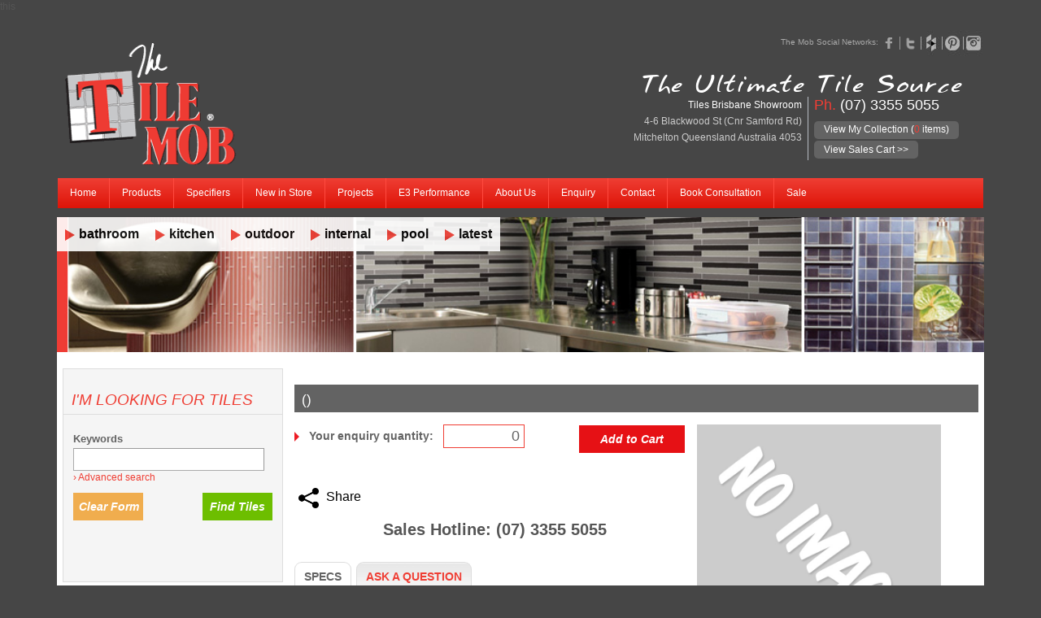

--- FILE ---
content_type: text/html; charset=UTF-8
request_url: https://www.tilemob.com.au/shop/detail.php?id=NC236489
body_size: 41100
content:
this
<!doctype html>
<html class="no-js" lang="en-AU">
<head>
    <meta http-equiv="Content-Type" content="text/html; charset=shift_jis">
    <meta name="google-site-verification" content="aQXedls-hbPpeEDjYSu_ZRZC-Z_5Ty9KYbUeocNoxGE" />

    <!-- <link href="styles/style.css" rel="stylesheet" type="text/css" /> -->
<link href="styles/sliderkit.css" rel="stylesheet" type="text/css" />
<!-- <link href="cssslider.css" rel="stylesheet" type="text/css" /> -->
<link rel="stylesheet" type="text/css" href="styles/store-categories.css" />
<link rel="stylesheet" href="easybox 1.4/styles/default/easybox.min.css?new=131112" type="text/css" media="screen" />
<script type="text/javascript" src="//ajax.googleapis.com/ajax/libs/jquery/1.8.2/jquery.min.js"></script>
<script type="text/javascript" src="scripts/general.js?new=1764905262"></script>
<script type="text/javascript" src="easybox 1.4/distrib.min.js"></script>
<script type="text/javascript" src="easybox 1.4/easybox.min.js"></script>
<script type="text/javascript" src="easybox 1.4/handlers.min.js"></script>
<script type="text/javascript" src="easybox 1.4/extras/autoload.min.js"></script>



    <link rel="stylesheet" type="text/css" href="styles/detail.css" />
    <script type="text/javascript" src="scripts/detail.js?v=1.1"></script>

    <title> -  | The Tile Mob</title>

    <meta name="description" content="Searching for . You can shop online or in store from the hugest range of quality new tiles in Brisbane. Contact the Tile Mob today.">
    <meta charset="utf-8">
<meta http-equiv="x-ua-compatible" content="ie=edge"><script type="text/javascript">(window.NREUM||(NREUM={})).init={privacy:{cookies_enabled:true},ajax:{deny_list:["bam.nr-data.net"]},feature_flags:["soft_nav"],distributed_tracing:{enabled:true}};(window.NREUM||(NREUM={})).loader_config={agentID:"1385983510",accountID:"3591867",trustKey:"66686",xpid:"VwMOUF5VDxABV1BSAgcOVlcH",licenseKey:"NRJS-e8129a4d562050347bf",applicationID:"1310569036",browserID:"1385983510"};;/*! For license information please see nr-loader-spa-1.303.0.min.js.LICENSE.txt */
(()=>{var e,t,r={384:(e,t,r)=>{"use strict";r.d(t,{NT:()=>s,US:()=>d,Zm:()=>a,bQ:()=>u,dV:()=>c,pV:()=>l});var n=r(6154),i=r(1863),o=r(1910);const s={beacon:"bam.nr-data.net",errorBeacon:"bam.nr-data.net"};function a(){return n.gm.NREUM||(n.gm.NREUM={}),void 0===n.gm.newrelic&&(n.gm.newrelic=n.gm.NREUM),n.gm.NREUM}function c(){let e=a();return e.o||(e.o={ST:n.gm.setTimeout,SI:n.gm.setImmediate||n.gm.setInterval,CT:n.gm.clearTimeout,XHR:n.gm.XMLHttpRequest,REQ:n.gm.Request,EV:n.gm.Event,PR:n.gm.Promise,MO:n.gm.MutationObserver,FETCH:n.gm.fetch,WS:n.gm.WebSocket},(0,o.i)(...Object.values(e.o))),e}function u(e,t){let r=a();r.initializedAgents??={},t.initializedAt={ms:(0,i.t)(),date:new Date},r.initializedAgents[e]=t}function d(e,t){a()[e]=t}function l(){return function(){let e=a();const t=e.info||{};e.info={beacon:s.beacon,errorBeacon:s.errorBeacon,...t}}(),function(){let e=a();const t=e.init||{};e.init={...t}}(),c(),function(){let e=a();const t=e.loader_config||{};e.loader_config={...t}}(),a()}},782:(e,t,r)=>{"use strict";r.d(t,{T:()=>n});const n=r(860).K7.pageViewTiming},860:(e,t,r)=>{"use strict";r.d(t,{$J:()=>d,K7:()=>c,P3:()=>u,XX:()=>i,Yy:()=>a,df:()=>o,qY:()=>n,v4:()=>s});const n="events",i="jserrors",o="browser/blobs",s="rum",a="browser/logs",c={ajax:"ajax",genericEvents:"generic_events",jserrors:i,logging:"logging",metrics:"metrics",pageAction:"page_action",pageViewEvent:"page_view_event",pageViewTiming:"page_view_timing",sessionReplay:"session_replay",sessionTrace:"session_trace",softNav:"soft_navigations",spa:"spa"},u={[c.pageViewEvent]:1,[c.pageViewTiming]:2,[c.metrics]:3,[c.jserrors]:4,[c.spa]:5,[c.ajax]:6,[c.sessionTrace]:7,[c.softNav]:8,[c.sessionReplay]:9,[c.logging]:10,[c.genericEvents]:11},d={[c.pageViewEvent]:s,[c.pageViewTiming]:n,[c.ajax]:n,[c.spa]:n,[c.softNav]:n,[c.metrics]:i,[c.jserrors]:i,[c.sessionTrace]:o,[c.sessionReplay]:o,[c.logging]:a,[c.genericEvents]:"ins"}},944:(e,t,r)=>{"use strict";r.d(t,{R:()=>i});var n=r(3241);function i(e,t){"function"==typeof console.debug&&(console.debug("New Relic Warning: https://github.com/newrelic/newrelic-browser-agent/blob/main/docs/warning-codes.md#".concat(e),t),(0,n.W)({agentIdentifier:null,drained:null,type:"data",name:"warn",feature:"warn",data:{code:e,secondary:t}}))}},993:(e,t,r)=>{"use strict";r.d(t,{A$:()=>o,ET:()=>s,TZ:()=>a,p_:()=>i});var n=r(860);const i={ERROR:"ERROR",WARN:"WARN",INFO:"INFO",DEBUG:"DEBUG",TRACE:"TRACE"},o={OFF:0,ERROR:1,WARN:2,INFO:3,DEBUG:4,TRACE:5},s="log",a=n.K7.logging},1687:(e,t,r)=>{"use strict";r.d(t,{Ak:()=>u,Ze:()=>f,x3:()=>d});var n=r(3241),i=r(7836),o=r(3606),s=r(860),a=r(2646);const c={};function u(e,t){const r={staged:!1,priority:s.P3[t]||0};l(e),c[e].get(t)||c[e].set(t,r)}function d(e,t){e&&c[e]&&(c[e].get(t)&&c[e].delete(t),p(e,t,!1),c[e].size&&h(e))}function l(e){if(!e)throw new Error("agentIdentifier required");c[e]||(c[e]=new Map)}function f(e="",t="feature",r=!1){if(l(e),!e||!c[e].get(t)||r)return p(e,t);c[e].get(t).staged=!0,h(e)}function h(e){const t=Array.from(c[e]);t.every(([e,t])=>t.staged)&&(t.sort((e,t)=>e[1].priority-t[1].priority),t.forEach(([t])=>{c[e].delete(t),p(e,t)}))}function p(e,t,r=!0){const s=e?i.ee.get(e):i.ee,c=o.i.handlers;if(!s.aborted&&s.backlog&&c){if((0,n.W)({agentIdentifier:e,type:"lifecycle",name:"drain",feature:t}),r){const e=s.backlog[t],r=c[t];if(r){for(let t=0;e&&t<e.length;++t)g(e[t],r);Object.entries(r).forEach(([e,t])=>{Object.values(t||{}).forEach(t=>{t[0]?.on&&t[0]?.context()instanceof a.y&&t[0].on(e,t[1])})})}}s.isolatedBacklog||delete c[t],s.backlog[t]=null,s.emit("drain-"+t,[])}}function g(e,t){var r=e[1];Object.values(t[r]||{}).forEach(t=>{var r=e[0];if(t[0]===r){var n=t[1],i=e[3],o=e[2];n.apply(i,o)}})}},1741:(e,t,r)=>{"use strict";r.d(t,{W:()=>o});var n=r(944),i=r(4261);class o{#e(e,...t){if(this[e]!==o.prototype[e])return this[e](...t);(0,n.R)(35,e)}addPageAction(e,t){return this.#e(i.hG,e,t)}register(e){return this.#e(i.eY,e)}recordCustomEvent(e,t){return this.#e(i.fF,e,t)}setPageViewName(e,t){return this.#e(i.Fw,e,t)}setCustomAttribute(e,t,r){return this.#e(i.cD,e,t,r)}noticeError(e,t){return this.#e(i.o5,e,t)}setUserId(e){return this.#e(i.Dl,e)}setApplicationVersion(e){return this.#e(i.nb,e)}setErrorHandler(e){return this.#e(i.bt,e)}addRelease(e,t){return this.#e(i.k6,e,t)}log(e,t){return this.#e(i.$9,e,t)}start(){return this.#e(i.d3)}finished(e){return this.#e(i.BL,e)}recordReplay(){return this.#e(i.CH)}pauseReplay(){return this.#e(i.Tb)}addToTrace(e){return this.#e(i.U2,e)}setCurrentRouteName(e){return this.#e(i.PA,e)}interaction(e){return this.#e(i.dT,e)}wrapLogger(e,t,r){return this.#e(i.Wb,e,t,r)}measure(e,t){return this.#e(i.V1,e,t)}consent(e){return this.#e(i.Pv,e)}}},1863:(e,t,r)=>{"use strict";function n(){return Math.floor(performance.now())}r.d(t,{t:()=>n})},1910:(e,t,r)=>{"use strict";r.d(t,{i:()=>o});var n=r(944);const i=new Map;function o(...e){return e.every(e=>{if(i.has(e))return i.get(e);const t="function"==typeof e&&e.toString().includes("[native code]");return t||(0,n.R)(64,e?.name||e?.toString()),i.set(e,t),t})}},2555:(e,t,r)=>{"use strict";r.d(t,{D:()=>a,f:()=>s});var n=r(384),i=r(8122);const o={beacon:n.NT.beacon,errorBeacon:n.NT.errorBeacon,licenseKey:void 0,applicationID:void 0,sa:void 0,queueTime:void 0,applicationTime:void 0,ttGuid:void 0,user:void 0,account:void 0,product:void 0,extra:void 0,jsAttributes:{},userAttributes:void 0,atts:void 0,transactionName:void 0,tNamePlain:void 0};function s(e){try{return!!e.licenseKey&&!!e.errorBeacon&&!!e.applicationID}catch(e){return!1}}const a=e=>(0,i.a)(e,o)},2614:(e,t,r)=>{"use strict";r.d(t,{BB:()=>s,H3:()=>n,g:()=>u,iL:()=>c,tS:()=>a,uh:()=>i,wk:()=>o});const n="NRBA",i="SESSION",o=144e5,s=18e5,a={STARTED:"session-started",PAUSE:"session-pause",RESET:"session-reset",RESUME:"session-resume",UPDATE:"session-update"},c={SAME_TAB:"same-tab",CROSS_TAB:"cross-tab"},u={OFF:0,FULL:1,ERROR:2}},2646:(e,t,r)=>{"use strict";r.d(t,{y:()=>n});class n{constructor(e){this.contextId=e}}},2843:(e,t,r)=>{"use strict";r.d(t,{u:()=>i});var n=r(3878);function i(e,t=!1,r,i){(0,n.DD)("visibilitychange",function(){if(t)return void("hidden"===document.visibilityState&&e());e(document.visibilityState)},r,i)}},3241:(e,t,r)=>{"use strict";r.d(t,{W:()=>o});var n=r(6154);const i="newrelic";function o(e={}){try{n.gm.dispatchEvent(new CustomEvent(i,{detail:e}))}catch(e){}}},3304:(e,t,r)=>{"use strict";r.d(t,{A:()=>o});var n=r(7836);const i=()=>{const e=new WeakSet;return(t,r)=>{if("object"==typeof r&&null!==r){if(e.has(r))return;e.add(r)}return r}};function o(e){try{return JSON.stringify(e,i())??""}catch(e){try{n.ee.emit("internal-error",[e])}catch(e){}return""}}},3333:(e,t,r)=>{"use strict";r.d(t,{$v:()=>d,TZ:()=>n,Xh:()=>c,Zp:()=>i,kd:()=>u,mq:()=>a,nf:()=>s,qN:()=>o});const n=r(860).K7.genericEvents,i=["auxclick","click","copy","keydown","paste","scrollend"],o=["focus","blur"],s=4,a=1e3,c=2e3,u=["PageAction","UserAction","BrowserPerformance"],d={RESOURCES:"experimental.resources",REGISTER:"register"}},3434:(e,t,r)=>{"use strict";r.d(t,{Jt:()=>o,YM:()=>u});var n=r(7836),i=r(5607);const o="nr@original:".concat(i.W),s=50;var a=Object.prototype.hasOwnProperty,c=!1;function u(e,t){return e||(e=n.ee),r.inPlace=function(e,t,n,i,o){n||(n="");const s="-"===n.charAt(0);for(let a=0;a<t.length;a++){const c=t[a],u=e[c];l(u)||(e[c]=r(u,s?c+n:n,i,c,o))}},r.flag=o,r;function r(t,r,n,c,u){return l(t)?t:(r||(r=""),nrWrapper[o]=t,function(e,t,r){if(Object.defineProperty&&Object.keys)try{return Object.keys(e).forEach(function(r){Object.defineProperty(t,r,{get:function(){return e[r]},set:function(t){return e[r]=t,t}})}),t}catch(e){d([e],r)}for(var n in e)a.call(e,n)&&(t[n]=e[n])}(t,nrWrapper,e),nrWrapper);function nrWrapper(){var o,a,l,f;let h;try{a=this,o=[...arguments],l="function"==typeof n?n(o,a):n||{}}catch(t){d([t,"",[o,a,c],l],e)}i(r+"start",[o,a,c],l,u);const p=performance.now();let g;try{return f=t.apply(a,o),g=performance.now(),f}catch(e){throw g=performance.now(),i(r+"err",[o,a,e],l,u),h=e,h}finally{const e=g-p,t={start:p,end:g,duration:e,isLongTask:e>=s,methodName:c,thrownError:h};t.isLongTask&&i("long-task",[t,a],l,u),i(r+"end",[o,a,f],l,u)}}}function i(r,n,i,o){if(!c||t){var s=c;c=!0;try{e.emit(r,n,i,t,o)}catch(t){d([t,r,n,i],e)}c=s}}}function d(e,t){t||(t=n.ee);try{t.emit("internal-error",e)}catch(e){}}function l(e){return!(e&&"function"==typeof e&&e.apply&&!e[o])}},3606:(e,t,r)=>{"use strict";r.d(t,{i:()=>o});var n=r(9908);o.on=s;var i=o.handlers={};function o(e,t,r,o){s(o||n.d,i,e,t,r)}function s(e,t,r,i,o){o||(o="feature"),e||(e=n.d);var s=t[o]=t[o]||{};(s[r]=s[r]||[]).push([e,i])}},3738:(e,t,r)=>{"use strict";r.d(t,{He:()=>i,Kp:()=>a,Lc:()=>u,Rz:()=>d,TZ:()=>n,bD:()=>o,d3:()=>s,jx:()=>l,sl:()=>f,uP:()=>c});const n=r(860).K7.sessionTrace,i="bstResource",o="resource",s="-start",a="-end",c="fn"+s,u="fn"+a,d="pushState",l=1e3,f=3e4},3785:(e,t,r)=>{"use strict";r.d(t,{R:()=>c,b:()=>u});var n=r(9908),i=r(1863),o=r(860),s=r(8154),a=r(993);function c(e,t,r={},c=a.p_.INFO,u,d=(0,i.t)()){(0,n.p)(s.xV,["API/logging/".concat(c.toLowerCase(),"/called")],void 0,o.K7.metrics,e),(0,n.p)(a.ET,[d,t,r,c,u],void 0,o.K7.logging,e)}function u(e){return"string"==typeof e&&Object.values(a.p_).some(t=>t===e.toUpperCase().trim())}},3878:(e,t,r)=>{"use strict";function n(e,t){return{capture:e,passive:!1,signal:t}}function i(e,t,r=!1,i){window.addEventListener(e,t,n(r,i))}function o(e,t,r=!1,i){document.addEventListener(e,t,n(r,i))}r.d(t,{DD:()=>o,jT:()=>n,sp:()=>i})},3962:(e,t,r)=>{"use strict";r.d(t,{AM:()=>s,O2:()=>l,OV:()=>o,Qu:()=>f,TZ:()=>c,ih:()=>h,pP:()=>a,t1:()=>d,tC:()=>i,wD:()=>u});var n=r(860);const i=["click","keydown","submit"],o="popstate",s="api",a="initialPageLoad",c=n.K7.softNav,u=5e3,d=500,l={INITIAL_PAGE_LOAD:"",ROUTE_CHANGE:1,UNSPECIFIED:2},f={INTERACTION:1,AJAX:2,CUSTOM_END:3,CUSTOM_TRACER:4},h={IP:"in progress",PF:"pending finish",FIN:"finished",CAN:"cancelled"}},4234:(e,t,r)=>{"use strict";r.d(t,{W:()=>o});var n=r(7836),i=r(1687);class o{constructor(e,t){this.agentIdentifier=e,this.ee=n.ee.get(e),this.featureName=t,this.blocked=!1}deregisterDrain(){(0,i.x3)(this.agentIdentifier,this.featureName)}}},4261:(e,t,r)=>{"use strict";r.d(t,{$9:()=>d,BL:()=>c,CH:()=>p,Dl:()=>R,Fw:()=>w,PA:()=>v,Pl:()=>n,Pv:()=>A,Tb:()=>f,U2:()=>s,V1:()=>E,Wb:()=>T,bt:()=>y,cD:()=>b,d3:()=>x,dT:()=>u,eY:()=>g,fF:()=>h,hG:()=>o,hw:()=>i,k6:()=>a,nb:()=>m,o5:()=>l});const n="api-",i=n+"ixn-",o="addPageAction",s="addToTrace",a="addRelease",c="finished",u="interaction",d="log",l="noticeError",f="pauseReplay",h="recordCustomEvent",p="recordReplay",g="register",m="setApplicationVersion",v="setCurrentRouteName",b="setCustomAttribute",y="setErrorHandler",w="setPageViewName",R="setUserId",x="start",T="wrapLogger",E="measure",A="consent"},4387:(e,t,r)=>{"use strict";function n(e={}){return!(!e.id||!e.name)}function i(e){return"string"==typeof e&&e.trim().length<501||"number"==typeof e}function o(e,t){if(2!==t?.harvestEndpointVersion)return{};const r=t.agentRef.runtime.appMetadata.agents[0].entityGuid;return n(e)?{"mfe.id":e.id,"mfe.name":e.name,eventSource:e.eventSource,"parent.id":e.parent?.id||r}:{"entity.guid":r,appId:t.agentRef.info.applicationID}}r.d(t,{Ux:()=>o,c7:()=>n,yo:()=>i})},5205:(e,t,r)=>{"use strict";r.d(t,{j:()=>_});var n=r(384),i=r(1741);var o=r(2555),s=r(3333);const a=e=>{if(!e||"string"!=typeof e)return!1;try{document.createDocumentFragment().querySelector(e)}catch{return!1}return!0};var c=r(2614),u=r(944),d=r(8122);const l="[data-nr-mask]",f=e=>(0,d.a)(e,(()=>{const e={feature_flags:[],experimental:{allow_registered_children:!1,resources:!1},mask_selector:"*",block_selector:"[data-nr-block]",mask_input_options:{color:!1,date:!1,"datetime-local":!1,email:!1,month:!1,number:!1,range:!1,search:!1,tel:!1,text:!1,time:!1,url:!1,week:!1,textarea:!1,select:!1,password:!0}};return{ajax:{deny_list:void 0,block_internal:!0,enabled:!0,autoStart:!0},api:{get allow_registered_children(){return e.feature_flags.includes(s.$v.REGISTER)||e.experimental.allow_registered_children},set allow_registered_children(t){e.experimental.allow_registered_children=t},duplicate_registered_data:!1},browser_consent_mode:{enabled:!1},distributed_tracing:{enabled:void 0,exclude_newrelic_header:void 0,cors_use_newrelic_header:void 0,cors_use_tracecontext_headers:void 0,allowed_origins:void 0},get feature_flags(){return e.feature_flags},set feature_flags(t){e.feature_flags=t},generic_events:{enabled:!0,autoStart:!0},harvest:{interval:30},jserrors:{enabled:!0,autoStart:!0},logging:{enabled:!0,autoStart:!0},metrics:{enabled:!0,autoStart:!0},obfuscate:void 0,page_action:{enabled:!0},page_view_event:{enabled:!0,autoStart:!0},page_view_timing:{enabled:!0,autoStart:!0},performance:{capture_marks:!1,capture_measures:!1,capture_detail:!0,resources:{get enabled(){return e.feature_flags.includes(s.$v.RESOURCES)||e.experimental.resources},set enabled(t){e.experimental.resources=t},asset_types:[],first_party_domains:[],ignore_newrelic:!0}},privacy:{cookies_enabled:!0},proxy:{assets:void 0,beacon:void 0},session:{expiresMs:c.wk,inactiveMs:c.BB},session_replay:{autoStart:!0,enabled:!1,preload:!1,sampling_rate:10,error_sampling_rate:100,collect_fonts:!1,inline_images:!1,fix_stylesheets:!0,mask_all_inputs:!0,get mask_text_selector(){return e.mask_selector},set mask_text_selector(t){a(t)?e.mask_selector="".concat(t,",").concat(l):""===t||null===t?e.mask_selector=l:(0,u.R)(5,t)},get block_class(){return"nr-block"},get ignore_class(){return"nr-ignore"},get mask_text_class(){return"nr-mask"},get block_selector(){return e.block_selector},set block_selector(t){a(t)?e.block_selector+=",".concat(t):""!==t&&(0,u.R)(6,t)},get mask_input_options(){return e.mask_input_options},set mask_input_options(t){t&&"object"==typeof t?e.mask_input_options={...t,password:!0}:(0,u.R)(7,t)}},session_trace:{enabled:!0,autoStart:!0},soft_navigations:{enabled:!0,autoStart:!0},spa:{enabled:!0,autoStart:!0},ssl:void 0,user_actions:{enabled:!0,elementAttributes:["id","className","tagName","type"]}}})());var h=r(6154),p=r(9324);let g=0;const m={buildEnv:p.F3,distMethod:p.Xs,version:p.xv,originTime:h.WN},v={consented:!1},b={appMetadata:{},get consented(){return this.session?.state?.consent||v.consented},set consented(e){v.consented=e},customTransaction:void 0,denyList:void 0,disabled:!1,harvester:void 0,isolatedBacklog:!1,isRecording:!1,loaderType:void 0,maxBytes:3e4,obfuscator:void 0,onerror:void 0,ptid:void 0,releaseIds:{},session:void 0,timeKeeper:void 0,registeredEntities:[],jsAttributesMetadata:{bytes:0},get harvestCount(){return++g}},y=e=>{const t=(0,d.a)(e,b),r=Object.keys(m).reduce((e,t)=>(e[t]={value:m[t],writable:!1,configurable:!0,enumerable:!0},e),{});return Object.defineProperties(t,r)};var w=r(5701);const R=e=>{const t=e.startsWith("http");e+="/",r.p=t?e:"https://"+e};var x=r(7836),T=r(3241);const E={accountID:void 0,trustKey:void 0,agentID:void 0,licenseKey:void 0,applicationID:void 0,xpid:void 0},A=e=>(0,d.a)(e,E),S=new Set;function _(e,t={},r,s){let{init:a,info:c,loader_config:u,runtime:d={},exposed:l=!0}=t;if(!c){const e=(0,n.pV)();a=e.init,c=e.info,u=e.loader_config}e.init=f(a||{}),e.loader_config=A(u||{}),c.jsAttributes??={},h.bv&&(c.jsAttributes.isWorker=!0),e.info=(0,o.D)(c);const p=e.init,g=[c.beacon,c.errorBeacon];S.has(e.agentIdentifier)||(p.proxy.assets&&(R(p.proxy.assets),g.push(p.proxy.assets)),p.proxy.beacon&&g.push(p.proxy.beacon),e.beacons=[...g],function(e){const t=(0,n.pV)();Object.getOwnPropertyNames(i.W.prototype).forEach(r=>{const n=i.W.prototype[r];if("function"!=typeof n||"constructor"===n)return;let o=t[r];e[r]&&!1!==e.exposed&&"micro-agent"!==e.runtime?.loaderType&&(t[r]=(...t)=>{const n=e[r](...t);return o?o(...t):n})})}(e),(0,n.US)("activatedFeatures",w.B),e.runSoftNavOverSpa&&=!0===p.soft_navigations.enabled&&p.feature_flags.includes("soft_nav")),d.denyList=[...p.ajax.deny_list||[],...p.ajax.block_internal?g:[]],d.ptid=e.agentIdentifier,d.loaderType=r,e.runtime=y(d),S.has(e.agentIdentifier)||(e.ee=x.ee.get(e.agentIdentifier),e.exposed=l,(0,T.W)({agentIdentifier:e.agentIdentifier,drained:!!w.B?.[e.agentIdentifier],type:"lifecycle",name:"initialize",feature:void 0,data:e.config})),S.add(e.agentIdentifier)}},5270:(e,t,r)=>{"use strict";r.d(t,{Aw:()=>s,SR:()=>o,rF:()=>a});var n=r(384),i=r(7767);function o(e){return!!(0,n.dV)().o.MO&&(0,i.V)(e)&&!0===e?.session_trace.enabled}function s(e){return!0===e?.session_replay.preload&&o(e)}function a(e,t){try{if("string"==typeof t?.type){if("password"===t.type.toLowerCase())return"*".repeat(e?.length||0);if(void 0!==t?.dataset?.nrUnmask||t?.classList?.contains("nr-unmask"))return e}}catch(e){}return"string"==typeof e?e.replace(/[\S]/g,"*"):"*".repeat(e?.length||0)}},5289:(e,t,r)=>{"use strict";r.d(t,{GG:()=>o,Qr:()=>a,sB:()=>s});var n=r(3878);function i(){return"undefined"==typeof document||"complete"===document.readyState}function o(e,t){if(i())return e();(0,n.sp)("load",e,t)}function s(e){if(i())return e();(0,n.DD)("DOMContentLoaded",e)}function a(e){if(i())return e();(0,n.sp)("popstate",e)}},5607:(e,t,r)=>{"use strict";r.d(t,{W:()=>n});const n=(0,r(9566).bz)()},5701:(e,t,r)=>{"use strict";r.d(t,{B:()=>o,t:()=>s});var n=r(3241);const i=new Set,o={};function s(e,t){const r=t.agentIdentifier;o[r]??={},e&&"object"==typeof e&&(i.has(r)||(t.ee.emit("rumresp",[e]),o[r]=e,i.add(r),(0,n.W)({agentIdentifier:r,loaded:!0,drained:!0,type:"lifecycle",name:"load",feature:void 0,data:e})))}},6154:(e,t,r)=>{"use strict";r.d(t,{A4:()=>a,OF:()=>d,RI:()=>i,WN:()=>h,bv:()=>o,gm:()=>s,lR:()=>f,m:()=>u,mw:()=>c,sb:()=>l});var n=r(1863);const i="undefined"!=typeof window&&!!window.document,o="undefined"!=typeof WorkerGlobalScope&&("undefined"!=typeof self&&self instanceof WorkerGlobalScope&&self.navigator instanceof WorkerNavigator||"undefined"!=typeof globalThis&&globalThis instanceof WorkerGlobalScope&&globalThis.navigator instanceof WorkerNavigator),s=i?window:"undefined"!=typeof WorkerGlobalScope&&("undefined"!=typeof self&&self instanceof WorkerGlobalScope&&self||"undefined"!=typeof globalThis&&globalThis instanceof WorkerGlobalScope&&globalThis),a="complete"===s?.document?.readyState,c=Boolean("hidden"===s?.document?.visibilityState),u=""+s?.location,d=/iPad|iPhone|iPod/.test(s.navigator?.userAgent),l=d&&"undefined"==typeof SharedWorker,f=(()=>{const e=s.navigator?.userAgent?.match(/Firefox[/\s](\d+\.\d+)/);return Array.isArray(e)&&e.length>=2?+e[1]:0})(),h=Date.now()-(0,n.t)()},6344:(e,t,r)=>{"use strict";r.d(t,{BB:()=>d,Qb:()=>l,TZ:()=>i,Ug:()=>s,Vh:()=>o,_s:()=>a,bc:()=>u,yP:()=>c});var n=r(2614);const i=r(860).K7.sessionReplay,o="errorDuringReplay",s=.12,a={DomContentLoaded:0,Load:1,FullSnapshot:2,IncrementalSnapshot:3,Meta:4,Custom:5},c={[n.g.ERROR]:15e3,[n.g.FULL]:3e5,[n.g.OFF]:0},u={RESET:{message:"Session was reset",sm:"Reset"},IMPORT:{message:"Recorder failed to import",sm:"Import"},TOO_MANY:{message:"429: Too Many Requests",sm:"Too-Many"},TOO_BIG:{message:"Payload was too large",sm:"Too-Big"},CROSS_TAB:{message:"Session Entity was set to OFF on another tab",sm:"Cross-Tab"},ENTITLEMENTS:{message:"Session Replay is not allowed and will not be started",sm:"Entitlement"}},d=5e3,l={API:"api",RESUME:"resume",SWITCH_TO_FULL:"switchToFull",INITIALIZE:"initialize",PRELOAD:"preload"}},6389:(e,t,r)=>{"use strict";function n(e,t=500,r={}){const n=r?.leading||!1;let i;return(...r)=>{n&&void 0===i&&(e.apply(this,r),i=setTimeout(()=>{i=clearTimeout(i)},t)),n||(clearTimeout(i),i=setTimeout(()=>{e.apply(this,r)},t))}}function i(e){let t=!1;return(...r)=>{t||(t=!0,e.apply(this,r))}}r.d(t,{J:()=>i,s:()=>n})},6630:(e,t,r)=>{"use strict";r.d(t,{T:()=>n});const n=r(860).K7.pageViewEvent},6774:(e,t,r)=>{"use strict";r.d(t,{T:()=>n});const n=r(860).K7.jserrors},7295:(e,t,r)=>{"use strict";r.d(t,{Xv:()=>s,gX:()=>i,iW:()=>o});var n=[];function i(e){if(!e||o(e))return!1;if(0===n.length)return!0;for(var t=0;t<n.length;t++){var r=n[t];if("*"===r.hostname)return!1;if(a(r.hostname,e.hostname)&&c(r.pathname,e.pathname))return!1}return!0}function o(e){return void 0===e.hostname}function s(e){if(n=[],e&&e.length)for(var t=0;t<e.length;t++){let r=e[t];if(!r)continue;0===r.indexOf("http://")?r=r.substring(7):0===r.indexOf("https://")&&(r=r.substring(8));const i=r.indexOf("/");let o,s;i>0?(o=r.substring(0,i),s=r.substring(i)):(o=r,s="");let[a]=o.split(":");n.push({hostname:a,pathname:s})}}function a(e,t){return!(e.length>t.length)&&t.indexOf(e)===t.length-e.length}function c(e,t){return 0===e.indexOf("/")&&(e=e.substring(1)),0===t.indexOf("/")&&(t=t.substring(1)),""===e||e===t}},7378:(e,t,r)=>{"use strict";r.d(t,{$p:()=>x,BR:()=>b,Kp:()=>R,L3:()=>y,Lc:()=>c,NC:()=>o,SG:()=>d,TZ:()=>i,U6:()=>p,UT:()=>m,d3:()=>w,dT:()=>f,e5:()=>E,gx:()=>v,l9:()=>l,oW:()=>h,op:()=>g,rw:()=>u,tH:()=>A,uP:()=>a,wW:()=>T,xq:()=>s});var n=r(384);const i=r(860).K7.spa,o=["click","submit","keypress","keydown","keyup","change"],s=999,a="fn-start",c="fn-end",u="cb-start",d="api-ixn-",l="remaining",f="interaction",h="spaNode",p="jsonpNode",g="fetch-start",m="fetch-done",v="fetch-body-",b="jsonp-end",y=(0,n.dV)().o.ST,w="-start",R="-end",x="-body",T="cb"+R,E="jsTime",A="fetch"},7485:(e,t,r)=>{"use strict";r.d(t,{D:()=>i});var n=r(6154);function i(e){if(0===(e||"").indexOf("data:"))return{protocol:"data"};try{const t=new URL(e,location.href),r={port:t.port,hostname:t.hostname,pathname:t.pathname,search:t.search,protocol:t.protocol.slice(0,t.protocol.indexOf(":")),sameOrigin:t.protocol===n.gm?.location?.protocol&&t.host===n.gm?.location?.host};return r.port&&""!==r.port||("http:"===t.protocol&&(r.port="80"),"https:"===t.protocol&&(r.port="443")),r.pathname&&""!==r.pathname?r.pathname.startsWith("/")||(r.pathname="/".concat(r.pathname)):r.pathname="/",r}catch(e){return{}}}},7699:(e,t,r)=>{"use strict";r.d(t,{It:()=>o,KC:()=>a,No:()=>i,qh:()=>s});var n=r(860);const i=16e3,o=1e6,s="SESSION_ERROR",a={[n.K7.logging]:!0,[n.K7.genericEvents]:!1,[n.K7.jserrors]:!1,[n.K7.ajax]:!1}},7767:(e,t,r)=>{"use strict";r.d(t,{V:()=>i});var n=r(6154);const i=e=>n.RI&&!0===e?.privacy.cookies_enabled},7836:(e,t,r)=>{"use strict";r.d(t,{P:()=>a,ee:()=>c});var n=r(384),i=r(8990),o=r(2646),s=r(5607);const a="nr@context:".concat(s.W),c=function e(t,r){var n={},s={},d={},l=!1;try{l=16===r.length&&u.initializedAgents?.[r]?.runtime.isolatedBacklog}catch(e){}var f={on:p,addEventListener:p,removeEventListener:function(e,t){var r=n[e];if(!r)return;for(var i=0;i<r.length;i++)r[i]===t&&r.splice(i,1)},emit:function(e,r,n,i,o){!1!==o&&(o=!0);if(c.aborted&&!i)return;t&&o&&t.emit(e,r,n);var a=h(n);g(e).forEach(e=>{e.apply(a,r)});var u=v()[s[e]];u&&u.push([f,e,r,a]);return a},get:m,listeners:g,context:h,buffer:function(e,t){const r=v();if(t=t||"feature",f.aborted)return;Object.entries(e||{}).forEach(([e,n])=>{s[n]=t,t in r||(r[t]=[])})},abort:function(){f._aborted=!0,Object.keys(f.backlog).forEach(e=>{delete f.backlog[e]})},isBuffering:function(e){return!!v()[s[e]]},debugId:r,backlog:l?{}:t&&"object"==typeof t.backlog?t.backlog:{},isolatedBacklog:l};return Object.defineProperty(f,"aborted",{get:()=>{let e=f._aborted||!1;return e||(t&&(e=t.aborted),e)}}),f;function h(e){return e&&e instanceof o.y?e:e?(0,i.I)(e,a,()=>new o.y(a)):new o.y(a)}function p(e,t){n[e]=g(e).concat(t)}function g(e){return n[e]||[]}function m(t){return d[t]=d[t]||e(f,t)}function v(){return f.backlog}}(void 0,"globalEE"),u=(0,n.Zm)();u.ee||(u.ee=c)},8122:(e,t,r)=>{"use strict";r.d(t,{a:()=>i});var n=r(944);function i(e,t){try{if(!e||"object"!=typeof e)return(0,n.R)(3);if(!t||"object"!=typeof t)return(0,n.R)(4);const r=Object.create(Object.getPrototypeOf(t),Object.getOwnPropertyDescriptors(t)),o=0===Object.keys(r).length?e:r;for(let s in o)if(void 0!==e[s])try{if(null===e[s]){r[s]=null;continue}Array.isArray(e[s])&&Array.isArray(t[s])?r[s]=Array.from(new Set([...e[s],...t[s]])):"object"==typeof e[s]&&"object"==typeof t[s]?r[s]=i(e[s],t[s]):r[s]=e[s]}catch(e){r[s]||(0,n.R)(1,e)}return r}catch(e){(0,n.R)(2,e)}}},8139:(e,t,r)=>{"use strict";r.d(t,{u:()=>f});var n=r(7836),i=r(3434),o=r(8990),s=r(6154);const a={},c=s.gm.XMLHttpRequest,u="addEventListener",d="removeEventListener",l="nr@wrapped:".concat(n.P);function f(e){var t=function(e){return(e||n.ee).get("events")}(e);if(a[t.debugId]++)return t;a[t.debugId]=1;var r=(0,i.YM)(t,!0);function f(e){r.inPlace(e,[u,d],"-",p)}function p(e,t){return e[1]}return"getPrototypeOf"in Object&&(s.RI&&h(document,f),c&&h(c.prototype,f),h(s.gm,f)),t.on(u+"-start",function(e,t){var n=e[1];if(null!==n&&("function"==typeof n||"object"==typeof n)&&"newrelic"!==e[0]){var i=(0,o.I)(n,l,function(){var e={object:function(){if("function"!=typeof n.handleEvent)return;return n.handleEvent.apply(n,arguments)},function:n}[typeof n];return e?r(e,"fn-",null,e.name||"anonymous"):n});this.wrapped=e[1]=i}}),t.on(d+"-start",function(e){e[1]=this.wrapped||e[1]}),t}function h(e,t,...r){let n=e;for(;"object"==typeof n&&!Object.prototype.hasOwnProperty.call(n,u);)n=Object.getPrototypeOf(n);n&&t(n,...r)}},8154:(e,t,r)=>{"use strict";r.d(t,{z_:()=>o,XG:()=>a,TZ:()=>n,rs:()=>i,xV:()=>s});r(6154),r(9566),r(384);const n=r(860).K7.metrics,i="sm",o="cm",s="storeSupportabilityMetrics",a="storeEventMetrics"},8374:(e,t,r)=>{r.nc=(()=>{try{return document?.currentScript?.nonce}catch(e){}return""})()},8990:(e,t,r)=>{"use strict";r.d(t,{I:()=>i});var n=Object.prototype.hasOwnProperty;function i(e,t,r){if(n.call(e,t))return e[t];var i=r();if(Object.defineProperty&&Object.keys)try{return Object.defineProperty(e,t,{value:i,writable:!0,enumerable:!1}),i}catch(e){}return e[t]=i,i}},9300:(e,t,r)=>{"use strict";r.d(t,{T:()=>n});const n=r(860).K7.ajax},9324:(e,t,r)=>{"use strict";r.d(t,{AJ:()=>s,F3:()=>i,Xs:()=>o,Yq:()=>a,xv:()=>n});const n="1.303.0",i="PROD",o="CDN",s="@newrelic/rrweb",a="1.0.1"},9566:(e,t,r)=>{"use strict";r.d(t,{LA:()=>a,ZF:()=>c,bz:()=>s,el:()=>u});var n=r(6154);const i="xxxxxxxx-xxxx-4xxx-yxxx-xxxxxxxxxxxx";function o(e,t){return e?15&e[t]:16*Math.random()|0}function s(){const e=n.gm?.crypto||n.gm?.msCrypto;let t,r=0;return e&&e.getRandomValues&&(t=e.getRandomValues(new Uint8Array(30))),i.split("").map(e=>"x"===e?o(t,r++).toString(16):"y"===e?(3&o()|8).toString(16):e).join("")}function a(e){const t=n.gm?.crypto||n.gm?.msCrypto;let r,i=0;t&&t.getRandomValues&&(r=t.getRandomValues(new Uint8Array(e)));const s=[];for(var a=0;a<e;a++)s.push(o(r,i++).toString(16));return s.join("")}function c(){return a(16)}function u(){return a(32)}},9908:(e,t,r)=>{"use strict";r.d(t,{d:()=>n,p:()=>i});var n=r(7836).ee.get("handle");function i(e,t,r,i,o){o?(o.buffer([e],i),o.emit(e,t,r)):(n.buffer([e],i),n.emit(e,t,r))}}},n={};function i(e){var t=n[e];if(void 0!==t)return t.exports;var o=n[e]={exports:{}};return r[e](o,o.exports,i),o.exports}i.m=r,i.d=(e,t)=>{for(var r in t)i.o(t,r)&&!i.o(e,r)&&Object.defineProperty(e,r,{enumerable:!0,get:t[r]})},i.f={},i.e=e=>Promise.all(Object.keys(i.f).reduce((t,r)=>(i.f[r](e,t),t),[])),i.u=e=>({212:"nr-spa-compressor",249:"nr-spa-recorder",478:"nr-spa"}[e]+"-1.303.0.min.js"),i.o=(e,t)=>Object.prototype.hasOwnProperty.call(e,t),e={},t="NRBA-1.303.0.PROD:",i.l=(r,n,o,s)=>{if(e[r])e[r].push(n);else{var a,c;if(void 0!==o)for(var u=document.getElementsByTagName("script"),d=0;d<u.length;d++){var l=u[d];if(l.getAttribute("src")==r||l.getAttribute("data-webpack")==t+o){a=l;break}}if(!a){c=!0;var f={478:"sha512-Q1pLqcoiNmLHv0rtq3wFkJBA3kofBdRJl0ExDl0mTuAoCBd0qe/1J0XWrDlQKuNlUryL6aZfVkAMPLmoikWIoQ==",249:"sha512-695ZzudsxlMtHKnpDNvkMlJd3tdMtY03IQKVCw9SX12tjUC+f7Nrx5tnWO72Vg9RFf6DSY6wVmM3cEkRM12kkQ==",212:"sha512-18Gx1wIBsppcn0AnKFhwgw4IciNgFxiw3J74W393Ape+wtg4hlg7t6SBKsIE/Dk/tfl2yltgcgBFvYRs283AFg=="};(a=document.createElement("script")).charset="utf-8",i.nc&&a.setAttribute("nonce",i.nc),a.setAttribute("data-webpack",t+o),a.src=r,0!==a.src.indexOf(window.location.origin+"/")&&(a.crossOrigin="anonymous"),f[s]&&(a.integrity=f[s])}e[r]=[n];var h=(t,n)=>{a.onerror=a.onload=null,clearTimeout(p);var i=e[r];if(delete e[r],a.parentNode&&a.parentNode.removeChild(a),i&&i.forEach(e=>e(n)),t)return t(n)},p=setTimeout(h.bind(null,void 0,{type:"timeout",target:a}),12e4);a.onerror=h.bind(null,a.onerror),a.onload=h.bind(null,a.onload),c&&document.head.appendChild(a)}},i.r=e=>{"undefined"!=typeof Symbol&&Symbol.toStringTag&&Object.defineProperty(e,Symbol.toStringTag,{value:"Module"}),Object.defineProperty(e,"__esModule",{value:!0})},i.p="https://js-agent.newrelic.com/",(()=>{var e={38:0,788:0};i.f.j=(t,r)=>{var n=i.o(e,t)?e[t]:void 0;if(0!==n)if(n)r.push(n[2]);else{var o=new Promise((r,i)=>n=e[t]=[r,i]);r.push(n[2]=o);var s=i.p+i.u(t),a=new Error;i.l(s,r=>{if(i.o(e,t)&&(0!==(n=e[t])&&(e[t]=void 0),n)){var o=r&&("load"===r.type?"missing":r.type),s=r&&r.target&&r.target.src;a.message="Loading chunk "+t+" failed.\n("+o+": "+s+")",a.name="ChunkLoadError",a.type=o,a.request=s,n[1](a)}},"chunk-"+t,t)}};var t=(t,r)=>{var n,o,[s,a,c]=r,u=0;if(s.some(t=>0!==e[t])){for(n in a)i.o(a,n)&&(i.m[n]=a[n]);if(c)c(i)}for(t&&t(r);u<s.length;u++)o=s[u],i.o(e,o)&&e[o]&&e[o][0](),e[o]=0},r=self["webpackChunk:NRBA-1.303.0.PROD"]=self["webpackChunk:NRBA-1.303.0.PROD"]||[];r.forEach(t.bind(null,0)),r.push=t.bind(null,r.push.bind(r))})(),(()=>{"use strict";i(8374);var e=i(9566),t=i(1741);class r extends t.W{agentIdentifier=(0,e.LA)(16)}var n=i(860);const o=Object.values(n.K7);var s=i(5205);var a=i(9908),c=i(1863),u=i(4261),d=i(3241),l=i(944),f=i(5701),h=i(8154);function p(e,t,i,o){const s=o||i;!s||s[e]&&s[e]!==r.prototype[e]||(s[e]=function(){(0,a.p)(h.xV,["API/"+e+"/called"],void 0,n.K7.metrics,i.ee),(0,d.W)({agentIdentifier:i.agentIdentifier,drained:!!f.B?.[i.agentIdentifier],type:"data",name:"api",feature:u.Pl+e,data:{}});try{return t.apply(this,arguments)}catch(e){(0,l.R)(23,e)}})}function g(e,t,r,n,i){const o=e.info;null===r?delete o.jsAttributes[t]:o.jsAttributes[t]=r,(i||null===r)&&(0,a.p)(u.Pl+n,[(0,c.t)(),t,r],void 0,"session",e.ee)}var m=i(1687),v=i(4234),b=i(5289),y=i(6154),w=i(5270),R=i(7767),x=i(6389),T=i(7699);class E extends v.W{constructor(e,t){super(e.agentIdentifier,t),this.agentRef=e,this.abortHandler=void 0,this.featAggregate=void 0,this.loadedSuccessfully=void 0,this.onAggregateImported=new Promise(e=>{this.loadedSuccessfully=e}),this.deferred=Promise.resolve(),!1===e.init[this.featureName].autoStart?this.deferred=new Promise((t,r)=>{this.ee.on("manual-start-all",(0,x.J)(()=>{(0,m.Ak)(e.agentIdentifier,this.featureName),t()}))}):(0,m.Ak)(e.agentIdentifier,t)}importAggregator(e,t,r={}){if(this.featAggregate)return;const n=async()=>{let n;await this.deferred;try{if((0,R.V)(e.init)){const{setupAgentSession:t}=await i.e(478).then(i.bind(i,8766));n=t(e)}}catch(e){(0,l.R)(20,e),this.ee.emit("internal-error",[e]),(0,a.p)(T.qh,[e],void 0,this.featureName,this.ee)}try{if(!this.#t(this.featureName,n,e.init))return(0,m.Ze)(this.agentIdentifier,this.featureName),void this.loadedSuccessfully(!1);const{Aggregate:i}=await t();this.featAggregate=new i(e,r),e.runtime.harvester.initializedAggregates.push(this.featAggregate),this.loadedSuccessfully(!0)}catch(e){(0,l.R)(34,e),this.abortHandler?.(),(0,m.Ze)(this.agentIdentifier,this.featureName,!0),this.loadedSuccessfully(!1),this.ee&&this.ee.abort()}};y.RI?(0,b.GG)(()=>n(),!0):n()}#t(e,t,r){if(this.blocked)return!1;switch(e){case n.K7.sessionReplay:return(0,w.SR)(r)&&!!t;case n.K7.sessionTrace:return!!t;default:return!0}}}var A=i(6630),S=i(2614);class _ extends E{static featureName=A.T;constructor(e){var t;super(e,A.T),this.setupInspectionEvents(e.agentIdentifier),t=e,p(u.Fw,function(e,r){"string"==typeof e&&("/"!==e.charAt(0)&&(e="/"+e),t.runtime.customTransaction=(r||"http://custom.transaction")+e,(0,a.p)(u.Pl+u.Fw,[(0,c.t)()],void 0,void 0,t.ee))},t),this.importAggregator(e,()=>i.e(478).then(i.bind(i,1983)))}setupInspectionEvents(e){const t=(t,r)=>{t&&(0,d.W)({agentIdentifier:e,timeStamp:t.timeStamp,loaded:"complete"===t.target.readyState,type:"window",name:r,data:t.target.location+""})};(0,b.sB)(e=>{t(e,"DOMContentLoaded")}),(0,b.GG)(e=>{t(e,"load")}),(0,b.Qr)(e=>{t(e,"navigate")}),this.ee.on(S.tS.UPDATE,(t,r)=>{(0,d.W)({agentIdentifier:e,type:"lifecycle",name:"session",data:r})})}}var O=i(384);var N=i(2843),I=i(3878),P=i(782);class j extends E{static featureName=P.T;constructor(e){super(e,P.T),y.RI&&((0,N.u)(()=>(0,a.p)("docHidden",[(0,c.t)()],void 0,P.T,this.ee),!0),(0,I.sp)("pagehide",()=>(0,a.p)("winPagehide",[(0,c.t)()],void 0,P.T,this.ee)),this.importAggregator(e,()=>i.e(478).then(i.bind(i,9917))))}}class k extends E{static featureName=h.TZ;constructor(e){super(e,h.TZ),y.RI&&document.addEventListener("securitypolicyviolation",e=>{(0,a.p)(h.xV,["Generic/CSPViolation/Detected"],void 0,this.featureName,this.ee)}),this.importAggregator(e,()=>i.e(478).then(i.bind(i,6555)))}}var C=i(6774),L=i(3304);class H{constructor(e,t,r,n,i){this.name="UncaughtError",this.message="string"==typeof e?e:(0,L.A)(e),this.sourceURL=t,this.line=r,this.column=n,this.__newrelic=i}}function M(e){return U(e)?e:new H(void 0!==e?.message?e.message:e,e?.filename||e?.sourceURL,e?.lineno||e?.line,e?.colno||e?.col,e?.__newrelic,e?.cause)}function K(e){const t="Unhandled Promise Rejection: ";if(!e?.reason)return;if(U(e.reason)){try{e.reason.message.startsWith(t)||(e.reason.message=t+e.reason.message)}catch(e){}return M(e.reason)}const r=M(e.reason);return(r.message||"").startsWith(t)||(r.message=t+r.message),r}function D(e){if(e.error instanceof SyntaxError&&!/:\d+$/.test(e.error.stack?.trim())){const t=new H(e.message,e.filename,e.lineno,e.colno,e.error.__newrelic,e.cause);return t.name=SyntaxError.name,t}return U(e.error)?e.error:M(e)}function U(e){return e instanceof Error&&!!e.stack}function F(e,t,r,i,o=(0,c.t)()){"string"==typeof e&&(e=new Error(e)),(0,a.p)("err",[e,o,!1,t,r.runtime.isRecording,void 0,i],void 0,n.K7.jserrors,r.ee),(0,a.p)("uaErr",[],void 0,n.K7.genericEvents,r.ee)}var W=i(4387),B=i(993),V=i(3785);function G(e,{customAttributes:t={},level:r=B.p_.INFO}={},n,i,o=(0,c.t)()){(0,V.R)(n.ee,e,t,r,i,o)}function z(e,t,r,i,o=(0,c.t)()){(0,a.p)(u.Pl+u.hG,[o,e,t,i],void 0,n.K7.genericEvents,r.ee)}function Z(e,t,r,i,o=(0,c.t)()){const{start:s,end:d,customAttributes:f}=t||{},h={customAttributes:f||{}};if("object"!=typeof h.customAttributes||"string"!=typeof e||0===e.length)return void(0,l.R)(57);const p=(e,t)=>null==e?t:"number"==typeof e?e:e instanceof PerformanceMark?e.startTime:Number.NaN;if(h.start=p(s,0),h.end=p(d,o),Number.isNaN(h.start)||Number.isNaN(h.end))(0,l.R)(57);else{if(h.duration=h.end-h.start,!(h.duration<0))return(0,a.p)(u.Pl+u.V1,[h,e,i],void 0,n.K7.genericEvents,r.ee),h;(0,l.R)(58)}}function q(e,t={},r,i,o=(0,c.t)()){(0,a.p)(u.Pl+u.fF,[o,e,t,i],void 0,n.K7.genericEvents,r.ee)}function X(e){p(u.eY,function(t){return Y(e,t)},e)}function Y(e,t,r){const i={};(0,l.R)(54,"newrelic.register"),t||={},t.eventSource="MicroFrontendBrowserAgent",t.licenseKey||=e.info.licenseKey,t.blocked=!1,t.parent=r||{};let o=()=>{};const s=e.runtime.registeredEntities,u=s.find(({metadata:{target:{id:e,name:r}}})=>e===t.id);if(u)return u.metadata.target.name!==t.name&&(u.metadata.target.name=t.name),u;const d=e=>{t.blocked=!0,o=e};e.init.api.allow_registered_children||d((0,x.J)(()=>(0,l.R)(55))),(0,W.c7)(t)||d((0,x.J)(()=>(0,l.R)(48,t))),(0,W.yo)(t.id)&&(0,W.yo)(t.name)||d((0,x.J)(()=>(0,l.R)(48,t)));const f={addPageAction:(r,n={})=>m(z,[r,{...i,...n},e],t),log:(r,n={})=>m(G,[r,{...n,customAttributes:{...i,...n.customAttributes||{}}},e],t),measure:(r,n={})=>m(Z,[r,{...n,customAttributes:{...i,...n.customAttributes||{}}},e],t),noticeError:(r,n={})=>m(F,[r,{...i,...n},e],t),register:(t={})=>m(Y,[e,t],f.metadata.target),recordCustomEvent:(r,n={})=>m(q,[r,{...i,...n},e],t),setApplicationVersion:e=>g("application.version",e),setCustomAttribute:(e,t)=>g(e,t),setUserId:e=>g("enduser.id",e),metadata:{customAttributes:i,target:t}},p=()=>(t.blocked&&o(),t.blocked);p()||s.push(f);const g=(e,t)=>{p()||(i[e]=t)},m=(t,r,i)=>{if(p())return;const o=(0,c.t)();(0,a.p)(h.xV,["API/register/".concat(t.name,"/called")],void 0,n.K7.metrics,e.ee);try{return e.init.api.duplicate_registered_data&&"register"!==t.name&&t(...r,void 0,o),t(...r,i,o)}catch(e){(0,l.R)(50,e)}};return f}class J extends E{static featureName=C.T;constructor(e){var t;super(e,C.T),t=e,p(u.o5,(e,r)=>F(e,r,t),t),function(e){p(u.bt,function(t){e.runtime.onerror=t},e)}(e),function(e){let t=0;p(u.k6,function(e,r){++t>10||(this.runtime.releaseIds[e.slice(-200)]=(""+r).slice(-200))},e)}(e),X(e);try{this.removeOnAbort=new AbortController}catch(e){}this.ee.on("internal-error",(t,r)=>{this.abortHandler&&(0,a.p)("ierr",[M(t),(0,c.t)(),!0,{},e.runtime.isRecording,r],void 0,this.featureName,this.ee)}),y.gm.addEventListener("unhandledrejection",t=>{this.abortHandler&&(0,a.p)("err",[K(t),(0,c.t)(),!1,{unhandledPromiseRejection:1},e.runtime.isRecording],void 0,this.featureName,this.ee)},(0,I.jT)(!1,this.removeOnAbort?.signal)),y.gm.addEventListener("error",t=>{this.abortHandler&&(0,a.p)("err",[D(t),(0,c.t)(),!1,{},e.runtime.isRecording],void 0,this.featureName,this.ee)},(0,I.jT)(!1,this.removeOnAbort?.signal)),this.abortHandler=this.#r,this.importAggregator(e,()=>i.e(478).then(i.bind(i,2176)))}#r(){this.removeOnAbort?.abort(),this.abortHandler=void 0}}var Q=i(8990);let ee=1;function te(e){const t=typeof e;return!e||"object"!==t&&"function"!==t?-1:e===y.gm?0:(0,Q.I)(e,"nr@id",function(){return ee++})}function re(e){if("string"==typeof e&&e.length)return e.length;if("object"==typeof e){if("undefined"!=typeof ArrayBuffer&&e instanceof ArrayBuffer&&e.byteLength)return e.byteLength;if("undefined"!=typeof Blob&&e instanceof Blob&&e.size)return e.size;if(!("undefined"!=typeof FormData&&e instanceof FormData))try{return(0,L.A)(e).length}catch(e){return}}}var ne=i(8139),ie=i(7836),oe=i(3434);const se={},ae=["open","send"];function ce(e){var t=e||ie.ee;const r=function(e){return(e||ie.ee).get("xhr")}(t);if(void 0===y.gm.XMLHttpRequest)return r;if(se[r.debugId]++)return r;se[r.debugId]=1,(0,ne.u)(t);var n=(0,oe.YM)(r),i=y.gm.XMLHttpRequest,o=y.gm.MutationObserver,s=y.gm.Promise,a=y.gm.setInterval,c="readystatechange",u=["onload","onerror","onabort","onloadstart","onloadend","onprogress","ontimeout"],d=[],f=y.gm.XMLHttpRequest=function(e){const t=new i(e),o=r.context(t);try{r.emit("new-xhr",[t],o),t.addEventListener(c,(s=o,function(){var e=this;e.readyState>3&&!s.resolved&&(s.resolved=!0,r.emit("xhr-resolved",[],e)),n.inPlace(e,u,"fn-",b)}),(0,I.jT)(!1))}catch(e){(0,l.R)(15,e);try{r.emit("internal-error",[e])}catch(e){}}var s;return t};function h(e,t){n.inPlace(t,["onreadystatechange"],"fn-",b)}if(function(e,t){for(var r in e)t[r]=e[r]}(i,f),f.prototype=i.prototype,n.inPlace(f.prototype,ae,"-xhr-",b),r.on("send-xhr-start",function(e,t){h(e,t),function(e){d.push(e),o&&(p?p.then(v):a?a(v):(g=-g,m.data=g))}(t)}),r.on("open-xhr-start",h),o){var p=s&&s.resolve();if(!a&&!s){var g=1,m=document.createTextNode(g);new o(v).observe(m,{characterData:!0})}}else t.on("fn-end",function(e){e[0]&&e[0].type===c||v()});function v(){for(var e=0;e<d.length;e++)h(0,d[e]);d.length&&(d=[])}function b(e,t){return t}return r}var ue="fetch-",de=ue+"body-",le=["arrayBuffer","blob","json","text","formData"],fe=y.gm.Request,he=y.gm.Response,pe="prototype";const ge={};function me(e){const t=function(e){return(e||ie.ee).get("fetch")}(e);if(!(fe&&he&&y.gm.fetch))return t;if(ge[t.debugId]++)return t;function r(e,r,n){var i=e[r];"function"==typeof i&&(e[r]=function(){var e,r=[...arguments],o={};t.emit(n+"before-start",[r],o),o[ie.P]&&o[ie.P].dt&&(e=o[ie.P].dt);var s=i.apply(this,r);return t.emit(n+"start",[r,e],s),s.then(function(e){return t.emit(n+"end",[null,e],s),e},function(e){throw t.emit(n+"end",[e],s),e})})}return ge[t.debugId]=1,le.forEach(e=>{r(fe[pe],e,de),r(he[pe],e,de)}),r(y.gm,"fetch",ue),t.on(ue+"end",function(e,r){var n=this;if(r){var i=r.headers.get("content-length");null!==i&&(n.rxSize=i),t.emit(ue+"done",[null,r],n)}else t.emit(ue+"done",[e],n)}),t}var ve=i(7485);class be{constructor(e){this.agentRef=e}generateTracePayload(t){const r=this.agentRef.loader_config;if(!this.shouldGenerateTrace(t)||!r)return null;var n=(r.accountID||"").toString()||null,i=(r.agentID||"").toString()||null,o=(r.trustKey||"").toString()||null;if(!n||!i)return null;var s=(0,e.ZF)(),a=(0,e.el)(),c=Date.now(),u={spanId:s,traceId:a,timestamp:c};return(t.sameOrigin||this.isAllowedOrigin(t)&&this.useTraceContextHeadersForCors())&&(u.traceContextParentHeader=this.generateTraceContextParentHeader(s,a),u.traceContextStateHeader=this.generateTraceContextStateHeader(s,c,n,i,o)),(t.sameOrigin&&!this.excludeNewrelicHeader()||!t.sameOrigin&&this.isAllowedOrigin(t)&&this.useNewrelicHeaderForCors())&&(u.newrelicHeader=this.generateTraceHeader(s,a,c,n,i,o)),u}generateTraceContextParentHeader(e,t){return"00-"+t+"-"+e+"-01"}generateTraceContextStateHeader(e,t,r,n,i){return i+"@nr=0-1-"+r+"-"+n+"-"+e+"----"+t}generateTraceHeader(e,t,r,n,i,o){if(!("function"==typeof y.gm?.btoa))return null;var s={v:[0,1],d:{ty:"Browser",ac:n,ap:i,id:e,tr:t,ti:r}};return o&&n!==o&&(s.d.tk=o),btoa((0,L.A)(s))}shouldGenerateTrace(e){return this.agentRef.init?.distributed_tracing?.enabled&&this.isAllowedOrigin(e)}isAllowedOrigin(e){var t=!1;const r=this.agentRef.init?.distributed_tracing;if(e.sameOrigin)t=!0;else if(r?.allowed_origins instanceof Array)for(var n=0;n<r.allowed_origins.length;n++){var i=(0,ve.D)(r.allowed_origins[n]);if(e.hostname===i.hostname&&e.protocol===i.protocol&&e.port===i.port){t=!0;break}}return t}excludeNewrelicHeader(){var e=this.agentRef.init?.distributed_tracing;return!!e&&!!e.exclude_newrelic_header}useNewrelicHeaderForCors(){var e=this.agentRef.init?.distributed_tracing;return!!e&&!1!==e.cors_use_newrelic_header}useTraceContextHeadersForCors(){var e=this.agentRef.init?.distributed_tracing;return!!e&&!!e.cors_use_tracecontext_headers}}var ye=i(9300),we=i(7295);function Re(e){return"string"==typeof e?e:e instanceof(0,O.dV)().o.REQ?e.url:y.gm?.URL&&e instanceof URL?e.href:void 0}var xe=["load","error","abort","timeout"],Te=xe.length,Ee=(0,O.dV)().o.REQ,Ae=(0,O.dV)().o.XHR;const Se="X-NewRelic-App-Data";class _e extends E{static featureName=ye.T;constructor(e){super(e,ye.T),this.dt=new be(e),this.handler=(e,t,r,n)=>(0,a.p)(e,t,r,n,this.ee);try{const e={xmlhttprequest:"xhr",fetch:"fetch",beacon:"beacon"};y.gm?.performance?.getEntriesByType("resource").forEach(t=>{if(t.initiatorType in e&&0!==t.responseStatus){const r={status:t.responseStatus},i={rxSize:t.transferSize,duration:Math.floor(t.duration),cbTime:0};Oe(r,t.name),this.handler("xhr",[r,i,t.startTime,t.responseEnd,e[t.initiatorType]],void 0,n.K7.ajax)}})}catch(e){}me(this.ee),ce(this.ee),function(e,t,r,i){function o(e){var t=this;t.totalCbs=0,t.called=0,t.cbTime=0,t.end=E,t.ended=!1,t.xhrGuids={},t.lastSize=null,t.loadCaptureCalled=!1,t.params=this.params||{},t.metrics=this.metrics||{},t.latestLongtaskEnd=0,e.addEventListener("load",function(r){A(t,e)},(0,I.jT)(!1)),y.lR||e.addEventListener("progress",function(e){t.lastSize=e.loaded},(0,I.jT)(!1))}function s(e){this.params={method:e[0]},Oe(this,e[1]),this.metrics={}}function u(t,r){e.loader_config.xpid&&this.sameOrigin&&r.setRequestHeader("X-NewRelic-ID",e.loader_config.xpid);var n=i.generateTracePayload(this.parsedOrigin);if(n){var o=!1;n.newrelicHeader&&(r.setRequestHeader("newrelic",n.newrelicHeader),o=!0),n.traceContextParentHeader&&(r.setRequestHeader("traceparent",n.traceContextParentHeader),n.traceContextStateHeader&&r.setRequestHeader("tracestate",n.traceContextStateHeader),o=!0),o&&(this.dt=n)}}function d(e,r){var n=this.metrics,i=e[0],o=this;if(n&&i){var s=re(i);s&&(n.txSize=s)}this.startTime=(0,c.t)(),this.body=i,this.listener=function(e){try{"abort"!==e.type||o.loadCaptureCalled||(o.params.aborted=!0),("load"!==e.type||o.called===o.totalCbs&&(o.onloadCalled||"function"!=typeof r.onload)&&"function"==typeof o.end)&&o.end(r)}catch(e){try{t.emit("internal-error",[e])}catch(e){}}};for(var a=0;a<Te;a++)r.addEventListener(xe[a],this.listener,(0,I.jT)(!1))}function l(e,t,r){this.cbTime+=e,t?this.onloadCalled=!0:this.called+=1,this.called!==this.totalCbs||!this.onloadCalled&&"function"==typeof r.onload||"function"!=typeof this.end||this.end(r)}function f(e,t){var r=""+te(e)+!!t;this.xhrGuids&&!this.xhrGuids[r]&&(this.xhrGuids[r]=!0,this.totalCbs+=1)}function p(e,t){var r=""+te(e)+!!t;this.xhrGuids&&this.xhrGuids[r]&&(delete this.xhrGuids[r],this.totalCbs-=1)}function g(){this.endTime=(0,c.t)()}function m(e,r){r instanceof Ae&&"load"===e[0]&&t.emit("xhr-load-added",[e[1],e[2]],r)}function v(e,r){r instanceof Ae&&"load"===e[0]&&t.emit("xhr-load-removed",[e[1],e[2]],r)}function b(e,t,r){t instanceof Ae&&("onload"===r&&(this.onload=!0),("load"===(e[0]&&e[0].type)||this.onload)&&(this.xhrCbStart=(0,c.t)()))}function w(e,r){this.xhrCbStart&&t.emit("xhr-cb-time",[(0,c.t)()-this.xhrCbStart,this.onload,r],r)}function R(e){var t,r=e[1]||{};if("string"==typeof e[0]?0===(t=e[0]).length&&y.RI&&(t=""+y.gm.location.href):e[0]&&e[0].url?t=e[0].url:y.gm?.URL&&e[0]&&e[0]instanceof URL?t=e[0].href:"function"==typeof e[0].toString&&(t=e[0].toString()),"string"==typeof t&&0!==t.length){t&&(this.parsedOrigin=(0,ve.D)(t),this.sameOrigin=this.parsedOrigin.sameOrigin);var n=i.generateTracePayload(this.parsedOrigin);if(n&&(n.newrelicHeader||n.traceContextParentHeader))if(e[0]&&e[0].headers)a(e[0].headers,n)&&(this.dt=n);else{var o={};for(var s in r)o[s]=r[s];o.headers=new Headers(r.headers||{}),a(o.headers,n)&&(this.dt=n),e.length>1?e[1]=o:e.push(o)}}function a(e,t){var r=!1;return t.newrelicHeader&&(e.set("newrelic",t.newrelicHeader),r=!0),t.traceContextParentHeader&&(e.set("traceparent",t.traceContextParentHeader),t.traceContextStateHeader&&e.set("tracestate",t.traceContextStateHeader),r=!0),r}}function x(e,t){this.params={},this.metrics={},this.startTime=(0,c.t)(),this.dt=t,e.length>=1&&(this.target=e[0]),e.length>=2&&(this.opts=e[1]);var r=this.opts||{},n=this.target;Oe(this,Re(n));var i=(""+(n&&n instanceof Ee&&n.method||r.method||"GET")).toUpperCase();this.params.method=i,this.body=r.body,this.txSize=re(r.body)||0}function T(e,t){if(this.endTime=(0,c.t)(),this.params||(this.params={}),(0,we.iW)(this.params))return;let i;this.params.status=t?t.status:0,"string"==typeof this.rxSize&&this.rxSize.length>0&&(i=+this.rxSize);const o={txSize:this.txSize,rxSize:i,duration:(0,c.t)()-this.startTime};r("xhr",[this.params,o,this.startTime,this.endTime,"fetch"],this,n.K7.ajax)}function E(e){const t=this.params,i=this.metrics;if(!this.ended){this.ended=!0;for(let t=0;t<Te;t++)e.removeEventListener(xe[t],this.listener,!1);t.aborted||(0,we.iW)(t)||(i.duration=(0,c.t)()-this.startTime,this.loadCaptureCalled||4!==e.readyState?null==t.status&&(t.status=0):A(this,e),i.cbTime=this.cbTime,r("xhr",[t,i,this.startTime,this.endTime,"xhr"],this,n.K7.ajax))}}function A(e,r){e.params.status=r.status;var i=function(e,t){var r=e.responseType;return"json"===r&&null!==t?t:"arraybuffer"===r||"blob"===r||"json"===r?re(e.response):"text"===r||""===r||void 0===r?re(e.responseText):void 0}(r,e.lastSize);if(i&&(e.metrics.rxSize=i),e.sameOrigin&&r.getAllResponseHeaders().indexOf(Se)>=0){var o=r.getResponseHeader(Se);o&&((0,a.p)(h.rs,["Ajax/CrossApplicationTracing/Header/Seen"],void 0,n.K7.metrics,t),e.params.cat=o.split(", ").pop())}e.loadCaptureCalled=!0}t.on("new-xhr",o),t.on("open-xhr-start",s),t.on("open-xhr-end",u),t.on("send-xhr-start",d),t.on("xhr-cb-time",l),t.on("xhr-load-added",f),t.on("xhr-load-removed",p),t.on("xhr-resolved",g),t.on("addEventListener-end",m),t.on("removeEventListener-end",v),t.on("fn-end",w),t.on("fetch-before-start",R),t.on("fetch-start",x),t.on("fn-start",b),t.on("fetch-done",T)}(e,this.ee,this.handler,this.dt),this.importAggregator(e,()=>i.e(478).then(i.bind(i,3845)))}}function Oe(e,t){var r=(0,ve.D)(t),n=e.params||e;n.hostname=r.hostname,n.port=r.port,n.protocol=r.protocol,n.host=r.hostname+":"+r.port,n.pathname=r.pathname,e.parsedOrigin=r,e.sameOrigin=r.sameOrigin}const Ne={},Ie=["pushState","replaceState"];function Pe(e){const t=function(e){return(e||ie.ee).get("history")}(e);return!y.RI||Ne[t.debugId]++||(Ne[t.debugId]=1,(0,oe.YM)(t).inPlace(window.history,Ie,"-")),t}var je=i(3738);function ke(e){p(u.BL,function(t=Date.now()){const r=t-y.WN;r<0&&(0,l.R)(62,t),(0,a.p)(h.XG,[u.BL,{time:r}],void 0,n.K7.metrics,e.ee),e.addToTrace({name:u.BL,start:t,origin:"nr"}),(0,a.p)(u.Pl+u.hG,[r,u.BL],void 0,n.K7.genericEvents,e.ee)},e)}const{He:Ce,bD:Le,d3:He,Kp:Me,TZ:Ke,Lc:De,uP:Ue,Rz:Fe}=je;class We extends E{static featureName=Ke;constructor(e){var t;super(e,Ke),t=e,p(u.U2,function(e){if(!(e&&"object"==typeof e&&e.name&&e.start))return;const r={n:e.name,s:e.start-y.WN,e:(e.end||e.start)-y.WN,o:e.origin||"",t:"api"};r.s<0||r.e<0||r.e<r.s?(0,l.R)(61,{start:r.s,end:r.e}):(0,a.p)("bstApi",[r],void 0,n.K7.sessionTrace,t.ee)},t),ke(e);if(!(0,R.V)(e.init))return void this.deregisterDrain();const r=this.ee;let o;Pe(r),this.eventsEE=(0,ne.u)(r),this.eventsEE.on(Ue,function(e,t){this.bstStart=(0,c.t)()}),this.eventsEE.on(De,function(e,t){(0,a.p)("bst",[e[0],t,this.bstStart,(0,c.t)()],void 0,n.K7.sessionTrace,r)}),r.on(Fe+He,function(e){this.time=(0,c.t)(),this.startPath=location.pathname+location.hash}),r.on(Fe+Me,function(e){(0,a.p)("bstHist",[location.pathname+location.hash,this.startPath,this.time],void 0,n.K7.sessionTrace,r)});try{o=new PerformanceObserver(e=>{const t=e.getEntries();(0,a.p)(Ce,[t],void 0,n.K7.sessionTrace,r)}),o.observe({type:Le,buffered:!0})}catch(e){}this.importAggregator(e,()=>i.e(478).then(i.bind(i,6974)),{resourceObserver:o})}}var Be=i(6344);class Ve extends E{static featureName=Be.TZ;#n;recorder;constructor(e){var t;let r;super(e,Be.TZ),t=e,p(u.CH,function(){(0,a.p)(u.CH,[],void 0,n.K7.sessionReplay,t.ee)},t),function(e){p(u.Tb,function(){(0,a.p)(u.Tb,[],void 0,n.K7.sessionReplay,e.ee)},e)}(e);try{r=JSON.parse(localStorage.getItem("".concat(S.H3,"_").concat(S.uh)))}catch(e){}(0,w.SR)(e.init)&&this.ee.on(u.CH,()=>this.#i()),this.#o(r)&&this.importRecorder().then(e=>{e.startRecording(Be.Qb.PRELOAD,r?.sessionReplayMode)}),this.importAggregator(this.agentRef,()=>i.e(478).then(i.bind(i,6167)),this),this.ee.on("err",e=>{this.blocked||this.agentRef.runtime.isRecording&&(this.errorNoticed=!0,(0,a.p)(Be.Vh,[e],void 0,this.featureName,this.ee))})}#o(e){return e&&(e.sessionReplayMode===S.g.FULL||e.sessionReplayMode===S.g.ERROR)||(0,w.Aw)(this.agentRef.init)}importRecorder(){return this.recorder?Promise.resolve(this.recorder):(this.#n??=Promise.all([i.e(478),i.e(249)]).then(i.bind(i,4866)).then(({Recorder:e})=>(this.recorder=new e(this),this.recorder)).catch(e=>{throw this.ee.emit("internal-error",[e]),this.blocked=!0,e}),this.#n)}#i(){this.blocked||(this.featAggregate?this.featAggregate.mode!==S.g.FULL&&this.featAggregate.initializeRecording(S.g.FULL,!0,Be.Qb.API):this.importRecorder().then(()=>{this.recorder.startRecording(Be.Qb.API,S.g.FULL)}))}}var Ge=i(3962);function ze(e){const t=e.ee.get("tracer");function r(){}p(u.dT,function(e){return(new r).get("object"==typeof e?e:{})},e);const i=r.prototype={createTracer:function(r,i){var o={},s=this,d="function"==typeof i;return(0,a.p)(h.xV,["API/createTracer/called"],void 0,n.K7.metrics,e.ee),e.runSoftNavOverSpa||(0,a.p)(u.hw+"tracer",[(0,c.t)(),r,o],s,n.K7.spa,e.ee),function(){if(t.emit((d?"":"no-")+"fn-start",[(0,c.t)(),s,d],o),d)try{return i.apply(this,arguments)}catch(e){const r="string"==typeof e?new Error(e):e;throw t.emit("fn-err",[arguments,this,r],o),r}finally{t.emit("fn-end",[(0,c.t)()],o)}}}};["actionText","setName","setAttribute","save","ignore","onEnd","getContext","end","get"].forEach(t=>{p.apply(this,[t,function(){return(0,a.p)(u.hw+t,[(0,c.t)(),...arguments],this,e.runSoftNavOverSpa?n.K7.softNav:n.K7.spa,e.ee),this},e,i])}),p(u.PA,function(){e.runSoftNavOverSpa?(0,a.p)(u.hw+"routeName",[performance.now(),...arguments],void 0,n.K7.softNav,e.ee):(0,a.p)(u.Pl+"routeName",[(0,c.t)(),...arguments],this,n.K7.spa,e.ee)},e)}class Ze extends E{static featureName=Ge.TZ;constructor(e){if(super(e,Ge.TZ),ze(e),!y.RI||!(0,O.dV)().o.MO)return;const t=Pe(this.ee);try{this.removeOnAbort=new AbortController}catch(e){}Ge.tC.forEach(e=>{(0,I.sp)(e,e=>{s(e)},!0,this.removeOnAbort?.signal)});const r=()=>(0,a.p)("newURL",[(0,c.t)(),""+window.location],void 0,this.featureName,this.ee);t.on("pushState-end",r),t.on("replaceState-end",r),(0,I.sp)(Ge.OV,e=>{s(e),(0,a.p)("newURL",[e.timeStamp,""+window.location],void 0,this.featureName,this.ee)},!0,this.removeOnAbort?.signal);let n=!1;const o=new((0,O.dV)().o.MO)((e,t)=>{n||(n=!0,requestAnimationFrame(()=>{(0,a.p)("newDom",[(0,c.t)()],void 0,this.featureName,this.ee),n=!1}))}),s=(0,x.s)(e=>{(0,a.p)("newUIEvent",[e],void 0,this.featureName,this.ee),o.observe(document.body,{attributes:!0,childList:!0,subtree:!0,characterData:!0})},100,{leading:!0});this.abortHandler=function(){this.removeOnAbort?.abort(),o.disconnect(),this.abortHandler=void 0},this.importAggregator(e,()=>i.e(478).then(i.bind(i,4393)),{domObserver:o})}}var qe=i(7378);const Xe={},Ye=["appendChild","insertBefore","replaceChild"];function Je(e){const t=function(e){return(e||ie.ee).get("jsonp")}(e);if(!y.RI||Xe[t.debugId])return t;Xe[t.debugId]=!0;var r=(0,oe.YM)(t),n=/[?&](?:callback|cb)=([^&#]+)/,i=/(.*)\.([^.]+)/,o=/^(\w+)(\.|$)(.*)$/;function s(e,t){if(!e)return t;const r=e.match(o),n=r[1];return s(r[3],t[n])}return r.inPlace(Node.prototype,Ye,"dom-"),t.on("dom-start",function(e){!function(e){if(!e||"string"!=typeof e.nodeName||"script"!==e.nodeName.toLowerCase())return;if("function"!=typeof e.addEventListener)return;var o=(a=e.src,c=a.match(n),c?c[1]:null);var a,c;if(!o)return;var u=function(e){var t=e.match(i);if(t&&t.length>=3)return{key:t[2],parent:s(t[1],window)};return{key:e,parent:window}}(o);if("function"!=typeof u.parent[u.key])return;var d={};function l(){t.emit("jsonp-end",[],d),e.removeEventListener("load",l,(0,I.jT)(!1)),e.removeEventListener("error",f,(0,I.jT)(!1))}function f(){t.emit("jsonp-error",[],d),t.emit("jsonp-end",[],d),e.removeEventListener("load",l,(0,I.jT)(!1)),e.removeEventListener("error",f,(0,I.jT)(!1))}r.inPlace(u.parent,[u.key],"cb-",d),e.addEventListener("load",l,(0,I.jT)(!1)),e.addEventListener("error",f,(0,I.jT)(!1)),t.emit("new-jsonp",[e.src],d)}(e[0])}),t}const $e={};function Qe(e){const t=function(e){return(e||ie.ee).get("promise")}(e);if($e[t.debugId])return t;$e[t.debugId]=!0;var r=t.context,n=(0,oe.YM)(t),i=y.gm.Promise;return i&&function(){function e(r){var o=t.context(),s=n(r,"executor-",o,null,!1);const a=Reflect.construct(i,[s],e);return t.context(a).getCtx=function(){return o},a}y.gm.Promise=e,Object.defineProperty(e,"name",{value:"Promise"}),e.toString=function(){return i.toString()},Object.setPrototypeOf(e,i),["all","race"].forEach(function(r){const n=i[r];e[r]=function(e){let i=!1;[...e||[]].forEach(e=>{this.resolve(e).then(s("all"===r),s(!1))});const o=n.apply(this,arguments);return o;function s(e){return function(){t.emit("propagate",[null,!i],o,!1,!1),i=i||!e}}}}),["resolve","reject"].forEach(function(r){const n=i[r];e[r]=function(e){const r=n.apply(this,arguments);return e!==r&&t.emit("propagate",[e,!0],r,!1,!1),r}}),e.prototype=i.prototype;const o=i.prototype.then;i.prototype.then=function(...e){var i=this,s=r(i);s.promise=i,e[0]=n(e[0],"cb-",s,null,!1),e[1]=n(e[1],"cb-",s,null,!1);const a=o.apply(this,e);return s.nextPromise=a,t.emit("propagate",[i,!0],a,!1,!1),a},i.prototype.then[oe.Jt]=o,t.on("executor-start",function(e){e[0]=n(e[0],"resolve-",this,null,!1),e[1]=n(e[1],"resolve-",this,null,!1)}),t.on("executor-err",function(e,t,r){e[1](r)}),t.on("cb-end",function(e,r,n){t.emit("propagate",[n,!0],this.nextPromise,!1,!1)}),t.on("propagate",function(e,r,n){if(!this.getCtx||r){const r=this,n=e instanceof Promise?t.context(e):null;let i;this.getCtx=function(){return i||(i=n&&n!==r?"function"==typeof n.getCtx?n.getCtx():n:r,i)}}})}(),t}const et={},tt="setTimeout",rt="setInterval",nt="clearTimeout",it="-start",ot=[tt,"setImmediate",rt,nt,"clearImmediate"];function st(e){const t=function(e){return(e||ie.ee).get("timer")}(e);if(et[t.debugId]++)return t;et[t.debugId]=1;var r=(0,oe.YM)(t);return r.inPlace(y.gm,ot.slice(0,2),tt+"-"),r.inPlace(y.gm,ot.slice(2,3),rt+"-"),r.inPlace(y.gm,ot.slice(3),nt+"-"),t.on(rt+it,function(e,t,n){e[0]=r(e[0],"fn-",null,n)}),t.on(tt+it,function(e,t,n){this.method=n,this.timerDuration=isNaN(e[1])?0:+e[1],e[0]=r(e[0],"fn-",this,n)}),t}const at={};function ct(e){const t=function(e){return(e||ie.ee).get("mutation")}(e);if(!y.RI||at[t.debugId])return t;at[t.debugId]=!0;var r=(0,oe.YM)(t),n=y.gm.MutationObserver;return n&&(window.MutationObserver=function(e){return this instanceof n?new n(r(e,"fn-")):n.apply(this,arguments)},MutationObserver.prototype=n.prototype),t}const{TZ:ut,d3:dt,Kp:lt,$p:ft,wW:ht,e5:pt,tH:gt,uP:mt,rw:vt,Lc:bt}=qe;class yt extends E{static featureName=ut;constructor(e){if(super(e,ut),ze(e),!y.RI)return;try{this.removeOnAbort=new AbortController}catch(e){}let t,r=0;const n=this.ee.get("tracer"),o=Je(this.ee),s=Qe(this.ee),u=st(this.ee),d=ce(this.ee),l=this.ee.get("events"),f=me(this.ee),h=Pe(this.ee),p=ct(this.ee);function g(e,t){h.emit("newURL",[""+window.location,t])}function m(){r++,t=window.location.hash,this[mt]=(0,c.t)()}function v(){r--,window.location.hash!==t&&g(0,!0);var e=(0,c.t)();this[pt]=~~this[pt]+e-this[mt],this[bt]=e}function b(e,t){e.on(t,function(){this[t]=(0,c.t)()})}this.ee.on(mt,m),s.on(vt,m),o.on(vt,m),this.ee.on(bt,v),s.on(ht,v),o.on(ht,v),this.ee.on("fn-err",(...t)=>{t[2]?.__newrelic?.[e.agentIdentifier]||(0,a.p)("function-err",[...t],void 0,this.featureName,this.ee)}),this.ee.buffer([mt,bt,"xhr-resolved"],this.featureName),l.buffer([mt],this.featureName),u.buffer(["setTimeout"+lt,"clearTimeout"+dt,mt],this.featureName),d.buffer([mt,"new-xhr","send-xhr"+dt],this.featureName),f.buffer([gt+dt,gt+"-done",gt+ft+dt,gt+ft+lt],this.featureName),h.buffer(["newURL"],this.featureName),p.buffer([mt],this.featureName),s.buffer(["propagate",vt,ht,"executor-err","resolve"+dt],this.featureName),n.buffer([mt,"no-"+mt],this.featureName),o.buffer(["new-jsonp","cb-start","jsonp-error","jsonp-end"],this.featureName),b(f,gt+dt),b(f,gt+"-done"),b(o,"new-jsonp"),b(o,"jsonp-end"),b(o,"cb-start"),h.on("pushState-end",g),h.on("replaceState-end",g),window.addEventListener("hashchange",g,(0,I.jT)(!0,this.removeOnAbort?.signal)),window.addEventListener("load",g,(0,I.jT)(!0,this.removeOnAbort?.signal)),window.addEventListener("popstate",function(){g(0,r>1)},(0,I.jT)(!0,this.removeOnAbort?.signal)),this.abortHandler=this.#r,this.importAggregator(e,()=>i.e(478).then(i.bind(i,5592)))}#r(){this.removeOnAbort?.abort(),this.abortHandler=void 0}}var wt=i(3333);class Rt extends E{static featureName=wt.TZ;constructor(e){super(e,wt.TZ);const t=[e.init.page_action.enabled,e.init.performance.capture_marks,e.init.performance.capture_measures,e.init.user_actions.enabled,e.init.performance.resources.enabled];var r;r=e,p(u.hG,(e,t)=>z(e,t,r),r),function(e){p(u.fF,(t,r)=>q(t,r,e),e)}(e),ke(e),X(e),function(e){p(u.V1,(t,r)=>Z(t,r,e),e)}(e);const o=e.init.feature_flags.includes("user_frustrations");let s;if(y.RI&&o&&(me(this.ee),ce(this.ee),s=Pe(this.ee)),y.RI){if(e.init.user_actions.enabled&&(wt.Zp.forEach(e=>(0,I.sp)(e,e=>(0,a.p)("ua",[e],void 0,this.featureName,this.ee),!0)),wt.qN.forEach(e=>{const t=(0,x.s)(e=>{(0,a.p)("ua",[e],void 0,this.featureName,this.ee)},500,{leading:!0});(0,I.sp)(e,t)}),o)){function c(t){const r=(0,ve.D)(t);return e.beacons.includes(r.hostname+":"+r.port)}function d(){s.emit("navChange")}y.gm.addEventListener("error",()=>{(0,a.p)("uaErr",[],void 0,n.K7.genericEvents,this.ee)},(0,I.jT)(!1,this.removeOnAbort?.signal)),this.ee.on("open-xhr-start",(e,t)=>{c(e[1])||t.addEventListener("readystatechange",()=>{2===t.readyState&&(0,a.p)("uaXhr",[],void 0,n.K7.genericEvents,this.ee)})}),this.ee.on("fetch-start",e=>{e.length>=1&&!c(Re(e[0]))&&(0,a.p)("uaXhr",[],void 0,n.K7.genericEvents,this.ee)}),s.on("pushState-end",d),s.on("replaceState-end",d),window.addEventListener("hashchange",d,(0,I.jT)(!0,this.removeOnAbort?.signal)),window.addEventListener("popstate",d,(0,I.jT)(!0,this.removeOnAbort?.signal))}if(e.init.performance.resources.enabled&&y.gm.PerformanceObserver?.supportedEntryTypes.includes("resource")){new PerformanceObserver(e=>{e.getEntries().forEach(e=>{(0,a.p)("browserPerformance.resource",[e],void 0,this.featureName,this.ee)})}).observe({type:"resource",buffered:!0})}}try{this.removeOnAbort=new AbortController}catch(l){}this.abortHandler=()=>{this.removeOnAbort?.abort(),this.abortHandler=void 0},t.some(e=>e)?this.importAggregator(e,()=>i.e(478).then(i.bind(i,8019))):this.deregisterDrain()}}var xt=i(2646);const Tt=new Map;function Et(e,t,r,n){if("object"!=typeof t||!t||"string"!=typeof r||!r||"function"!=typeof t[r])return(0,l.R)(29);const i=function(e){return(e||ie.ee).get("logger")}(e),o=(0,oe.YM)(i),s=new xt.y(ie.P);s.level=n.level,s.customAttributes=n.customAttributes;const a=t[r]?.[oe.Jt]||t[r];return Tt.set(a,s),o.inPlace(t,[r],"wrap-logger-",()=>Tt.get(a)),i}var At=i(1910);class St extends E{static featureName=B.TZ;constructor(e){var t;super(e,B.TZ),t=e,p(u.$9,(e,r)=>G(e,r,t),t),function(e){p(u.Wb,(t,r,{customAttributes:n={},level:i=B.p_.INFO}={})=>{Et(e.ee,t,r,{customAttributes:n,level:i})},e)}(e),X(e);const r=this.ee;["log","error","warn","info","debug","trace"].forEach(e=>{(0,At.i)(y.gm.console[e]),Et(r,y.gm.console,e,{level:"log"===e?"info":e})}),this.ee.on("wrap-logger-end",function([e]){const{level:t,customAttributes:n}=this;(0,V.R)(r,e,n,t)}),this.importAggregator(e,()=>i.e(478).then(i.bind(i,5288)))}}new class extends r{constructor(e){var t;(super(),y.gm)?(this.features={},(0,O.bQ)(this.agentIdentifier,this),this.desiredFeatures=new Set(e.features||[]),this.desiredFeatures.add(_),this.runSoftNavOverSpa=[...this.desiredFeatures].some(e=>e.featureName===n.K7.softNav),(0,s.j)(this,e,e.loaderType||"agent"),t=this,p(u.cD,function(e,r,n=!1){if("string"==typeof e){if(["string","number","boolean"].includes(typeof r)||null===r)return g(t,e,r,u.cD,n);(0,l.R)(40,typeof r)}else(0,l.R)(39,typeof e)},t),function(e){p(u.Dl,function(t){if("string"==typeof t||null===t)return g(e,"enduser.id",t,u.Dl,!0);(0,l.R)(41,typeof t)},e)}(this),function(e){p(u.nb,function(t){if("string"==typeof t||null===t)return g(e,"application.version",t,u.nb,!1);(0,l.R)(42,typeof t)},e)}(this),function(e){p(u.d3,function(){e.ee.emit("manual-start-all")},e)}(this),function(e){p(u.Pv,function(t=!0){if("boolean"==typeof t){if((0,a.p)(u.Pl+u.Pv,[t],void 0,"session",e.ee),e.runtime.consented=t,t){const t=e.features.page_view_event;t.onAggregateImported.then(e=>{const r=t.featAggregate;e&&!r.sentRum&&r.sendRum()})}}else(0,l.R)(65,typeof t)},e)}(this),this.run()):(0,l.R)(21)}get config(){return{info:this.info,init:this.init,loader_config:this.loader_config,runtime:this.runtime}}get api(){return this}run(){try{const e=function(e){const t={};return o.forEach(r=>{t[r]=!!e[r]?.enabled}),t}(this.init),t=[...this.desiredFeatures];t.sort((e,t)=>n.P3[e.featureName]-n.P3[t.featureName]),t.forEach(t=>{if(!e[t.featureName]&&t.featureName!==n.K7.pageViewEvent)return;if(this.runSoftNavOverSpa&&t.featureName===n.K7.spa)return;if(!this.runSoftNavOverSpa&&t.featureName===n.K7.softNav)return;const r=function(e){switch(e){case n.K7.ajax:return[n.K7.jserrors];case n.K7.sessionTrace:return[n.K7.ajax,n.K7.pageViewEvent];case n.K7.sessionReplay:return[n.K7.sessionTrace];case n.K7.pageViewTiming:return[n.K7.pageViewEvent];default:return[]}}(t.featureName).filter(e=>!(e in this.features));r.length>0&&(0,l.R)(36,{targetFeature:t.featureName,missingDependencies:r}),this.features[t.featureName]=new t(this)})}catch(e){(0,l.R)(22,e);for(const e in this.features)this.features[e].abortHandler?.();const t=(0,O.Zm)();delete t.initializedAgents[this.agentIdentifier]?.features,delete this.sharedAggregator;return t.ee.get(this.agentIdentifier).abort(),!1}}}({features:[_e,_,j,We,Ve,k,J,Rt,St,Ze,yt],loaderType:"spa"})})()})();</script>
<meta name="viewport" content="width=device-width, initial-scale=1">
<link rel="stylesheet" type="text/css" href="https://cdnjs.cloudflare.com/ajax/libs/animate.css/3.4.0/animate.min.css">
<link rel='stylesheet' id='sage_css-css'  href='/wp-content/themes/the_tilemob/dist/styles/main.css' type='text/css' media='all' />
<script type="text/javascript" src="https://cdnjs.cloudflare.com/ajax/libs/wow/1.1.2/wow.min.js"></script>
<script>
            new WOW().init();
</script>
<link rel="icon" href="https://www.tilemob.com.au/wp-content/uploads/favicon.png" sizes="32x32" />
<link rel="icon" href="https://www.tilemob.com.au/wp-content/uploads/favicon.png" sizes="192x192" />
<link rel="apple-touch-icon" href="https://www.tilemob.com.au/wp-content/uploads/favicon.png" />
<meta name="msapplication-TileImage" content="https://www.tilemob.com.au/wp-content/uploads/favicon.png" />
<!-- Google Tag Manager -->
<script>(function(w,d,s,l,i){w[l]=w[l]||[];w[l].push({'gtm.start':
new Date().getTime(),event:'gtm.js'});var f=d.getElementsByTagName(s)[0],
j=d.createElement(s),dl=l!='dataLayer'?'&l='+l:'';j.async=true;j.src=
'https://www.googletagmanager.com/gtm.js?id='+i+dl;f.parentNode.insertBefore(j,f);
})(window,document,'script','dataLayer','GTM-WW4VCC7');</script>
<!-- End Google Tag Manager -->
<script type='text/javascript'>
(function (d, t) {
var bh = d.createElement(t), s = d.getElementsByTagName(t)[0];
bh.type = 'text/javascript';
bh.src = '//www.bugherd.com/sidebarv2.js?apikey=vm9xdyi7tviqickirpsndg';
s.parentNode.insertBefore(bh, s);
})(document, 'script');
</script>
<script>

(function(i,s,o,g,r,a,m){i['GoogleAnalyticsObject']=r;i[r]=i[r]||function(){

(i[r].q=i[r].q||[]).push(arguments)},i[r].l=1*new Date();a=s.createElement(o),

m=s.getElementsByTagName(o)[0];a.async=1;a.src=g;m.parentNode.insertBefore(a,m)

})(window,document,'script','https://www.google-analytics.com/analytics.js','ga');

ga('create', 'UA-9901702-1', 'auto');

ga('send', 'pageview');

</script>
<meta name="facebook-domain-verification" content="tm86wdrk6rwu8i4vcbfv6vktuel34f" />
<!-- Facebook Pixel Code -->
<script>
!function(f,b,e,v,n,t,s)
{if(f.fbq)return;n=f.fbq=function(){n.callMethod?
n.callMethod.apply(n,arguments):n.queue.push(arguments)};
if(!f._fbq)f._fbq=n;n.push=n;n.loaded=!0;n.version='2.0';
n.queue=[];t=b.createElement(e);t.async=!0;
t.src=v;s=b.getElementsByTagName(e)[0];
s.parentNode.insertBefore(t,s)}(window, document,'script',
'https://connect.facebook.net/en_US/fbevents.js');
fbq('init', '472050144039334');
fbq('track', 'PageView');
</script>
<noscript><img height="1" width="1" style="display:none"
src="https://www.facebook.com/tr?id=472050144039334&ev=PageView&noscript=1"
/></noscript>
<!-- End Facebook Pixel Code -->

    <script type="application/json" id="easyOptions">
      { "global": { "hideButtons": false } }
    </script>
    <style>
        .containerbox {
            width: 477px;
            padding: 0px;
            margin: 5px;
            background-color: #f2f2f2;
        }
    </style>
    
<!-- Canonical URL for search engines -->
<link rel="canonical" href="https://www.tilemob.com.au/shop/detail.php?id=NC236489" />

</head>
<body class='grey_bg'>
    <!--[if lt IE 9]>
        <div class="alert alert-warning">
            You are using an <strong>outdated</strong> browser. Please <a href="http://browsehappy.com/">upgrade your browser</a> to improve your experience.        </div>
    <![endif]-->
    <!-- Google Tag Manager (noscript) -->
<noscript><iframe src="https://www.googletagmanager.com/ns.html?id=GTM-WW4VCC7"
height="0" width="0" style="display:none;visibility:hidden"></iframe></noscript>
<!-- End Google Tag Manager (noscript) -->

<header class="banner" role="banner">
<style type="text/css">
	/*#menu-primary-menu li a:hover {*/
 /*   	background-color: #539000!important;*/
	/*}*/
	/*#menu-primary-menu li.active a {*/
	/*    background-color: #539000!important;*/
	/*}*/
	#menu-primary-menu li a:hover {
        background-color: #636363!important;
    }
    div#news-flash a:hover {
        color: #539000;
    }
    div#latest-product a:hover p {
        color: #539000;
    }
    div#latest-product a:hover {
        color: #539000;
    }
    div#store_categories li:hover a {
        color: #539000;
    }
    .thumb .name:hover a {
        color: #539000;
    }
    .contact-details a:hover {
        color: #539000;
    }
    .next a:hover, .prev a:hover{
        color: #539000;
    }
    .pagenumbers .page a:hover {
        color: #539000;
    }
    .gallery .pagenumbers .page_selected a{
        color: #539000;
    }
</style>
<script>
console.log();
console.log('cookies =', );
</script>
<div class="container header">
  <div class="row">
    <div class="col-sm-6 col-lg-5">
      <div class="col-sm-6 col-lg-6">
        <a class="brand" href="https://www.tilemob.com.au/"><img width="223" height="160" src="https://www.tilemob.com.au/wp-content/uploads/2015/07/headerlogo1.gif" alt="The Tile Mob"></a>
      </div>
      <div class="col-sm-6 col-lg-6 sinceLogo hidden-sm hidden-xs">
        <!--<img width="120" height="120" src="https://www.tilemob.com.au/wp-content/uploads/2015/07/since-1976.gif" alt="Since 1976"> Removed section 2025/08/05-->
      </div>
    </div>
    <div class="col-sm-6 col-lg-7 contact-details">
      <ul class="social-networks">
          <li class="hidden-xs hidden-sm"><small>The Mob Social Networks: </small></li>
                      <li><a href="https://facebook.com/THETILEMOBptyltd"><img width="26" height="32" src="https://www.tilemob.com.au/wp-content/uploads/2015/06/social_facebook.gif"></a></li>
                      <li><a href="http://twitter.com/TILEMOB"><img width="26" height="32" src="https://www.tilemob.com.au/wp-content/uploads/2015/06/social_twitter.gif"></a></li>
                      <li><a href="http://www.houzz.com/pro/thetilemob/the-tile-mob-pty-ltd-brisbane-aus"><img width="26" height="32" src="https://www.tilemob.com.au/wp-content/uploads/2015/06/social_houzz.jpg"></a></li>
                      <li><a href="http://www.pinterest.com/Tilemob/"><img width="26" height="32" src="https://www.tilemob.com.au/wp-content/uploads/2015/06/social_pinterest.jpg"></a></li>
                      <li><a href="http://instagram.com/thetilemob"><img width="26" height="32" src="https://www.tilemob.com.au/wp-content/uploads/2015/06/social_instagram.jpg"></a></li>
                </ul>

      <h1 class="site-header-title hidden-sm hidden-xs">The Ultimate Tile Source</h1>
      <div class="row">
        <div class="col-sm-8 col-md-6 col-lg-8 address">
                            <h4>Tiles Brisbane Showroom</h4>
                  <p>4-6 Blackwood St (Cnr Samford Rd)</p>
                  <p>Mitchelton Queensland Australia 4053</p>
                  <!--<a href="https://www.tilemob.com.au/contact-map/">Go to our Contact/Map page >></a>-->
                        </div>
        <div class="col-sm-4 col-md-6 col-lg-4 phone">
                    <p><span>Ph. </span><a href="tel:0733555055">(07) 3355 5055</a></p>
          <div id="headlinks" class="headlinks">
            <ul class="style-to-nav">
              <!-- <li style="border:0;"><a href="my-account.php" title="My account">My account</a></li> -->
              <li><a href="/shop/cart.php" title="My collection">View My Collection (<span id="header_cart_items">0</span> items)</a></li>    
              <!--<li class="hidden-xs hidden-md"><a href="/shop/checkOut.php" title="Checkout" style="border:0;">Submit My Collection >></a></li>-->
			  <li class="hidden-xs hidden-md"><a href="/shop/cartSales.php" title="Sales Cart" style="border:0;">View Sales Cart >></a></li>


                          </ul>
            <div class="clear"></div>
          </div>
        </div>
      </div>
    </div>
    
  </div>

</div>
  <div class="container">
    <nav role="navigation" class="navbar">
        <div class="navbar-header hidden-sm hidden-md hidden-lg">
            <div class="row mob-nav">
                <div id="headlinks" class="col-xs-9 headlinks hidden-sm hidden-md hidden-lg">
                    <ul class="style-to-nav">
                      <li class=""><a href="/shop/checkOut.php" title="Checkout" style="border:0;">Submit My Collection >></a></li>
                    </ul>
                </div>
                <div class="col-xs-3">
                    <button type="button" class="navbar-toggle" data-toggle="collapse" data-target="#bs-example-navbar-collapse-1" aria-expanded="true">
                        <span class="sr-only">Toggle navigation</span>
                        <span class="icon-bar"></span>
                        <span class="icon-bar"></span>
                        <span class="icon-bar"></span>
                    </button>
                </div>
            </div>
        </div>
        <div class="navbar-collapse collapse" id="bs-example-navbar-collapse-1" aria-expanded="true">
            <div class="menu-primary-menu-container"><ul id="menu-primary-menu" class="nav"><li id="menu-item-154" class="menu-item menu-item-type-post_type menu-item-object-page menu-item-home menu-item-154"><a href="https://www.tilemob.com.au/">Home</a></li>
<li id="menu-item-227" class="menu-item menu-item-type-custom menu-item-object-custom menu-item-227"><a href="/shop/">Products</a></li>
<li id="menu-item-1529" class="menu-item menu-item-type-post_type menu-item-object-page menu-item-1529"><a href="https://www.tilemob.com.au/specifiers/">Specifiers</a></li>
<li id="menu-item-148" class="menu-item menu-item-type-post_type menu-item-object-page menu-item-148"><a href="https://www.tilemob.com.au/new-in-store/">New in Store</a></li>
<li id="menu-item-150" class="menu-item menu-item-type-post_type menu-item-object-page menu-item-150"><a href="https://www.tilemob.com.au/projects/">Projects</a></li>
<li id="menu-item-145" class="menu-item menu-item-type-post_type menu-item-object-page menu-item-145"><a href="https://www.tilemob.com.au/e3-performance/">E3 Performance</a></li>
<li id="menu-item-140" class="menu-item menu-item-type-post_type menu-item-object-page menu-item-140"><a href="https://www.tilemob.com.au/about-us/">About Us</a></li>
<li id="menu-item-146" class="menu-item menu-item-type-post_type menu-item-object-page menu-item-146"><a href="https://www.tilemob.com.au/enquiry-form/">Enquiry</a></li>
<li id="menu-item-143" class="menu-item menu-item-type-post_type menu-item-object-page menu-item-143"><a href="https://www.tilemob.com.au/contact-map/">Contact</a></li>
<li id="menu-item-1092" class="menu-item menu-item-type-custom menu-item-object-custom menu-item-1092"><a href="/booking/">Book Consultation</a></li>
<li id="menu-item-1792" class="menu-item menu-item-type-custom menu-item-object-custom menu-item-1792"><a href="/shop/storeSales.php">Sale</a></li>
</ul></div>        </div>
    </nav>

  </div>
  
</header>
    <div class="wrap container" role="document">
        <div class="content row">
            <main class="main" role="main">
                <div class="banner row">
                        <nav role="navigation">
                          <div class="menu-shop-navigation-container"><ul id="menu-shop-navigation" class="nav style-to-nav"><li id="menu-item-527" class="menu-item menu-item-type-custom menu-item-object-custom menu-item-527"><a href="/shop/tile-finder.php?ke=Bathroom" class="menu-image-title-after menu-image-not-hovered"><img width="270" height="270" src="https://www.tilemob.com.au/wp-content/uploads/2018/12/grid-decorative.jpg" class="menu-image menu-image-title-after" alt="bathroom tiles Brisbane" decoding="async" fetchpriority="high" /><span class="menu-image-title-after menu-image-title">Bathroom</span></a></li>
<li id="menu-item-528" class="menu-item menu-item-type-custom menu-item-object-custom menu-item-528"><a href="/shop/tile-finder.php?ke=Kitchen" class="menu-image-title-after menu-image-not-hovered"><img width="270" height="270" src="https://www.tilemob.com.au/wp-content/uploads/2018/12/grid-walltiles.jpg" class="menu-image menu-image-title-after" alt="kitchen tiles Brisbane" decoding="async" /><span class="menu-image-title-after menu-image-title">Kitchen</span></a></li>
<li id="menu-item-529" class="menu-item menu-item-type-custom menu-item-object-custom menu-item-529"><a href="/shop/tile-finder.php?ke=Outdoor" class="menu-image-title-after menu-image-not-hovered"><img width="270" height="270" src="https://www.tilemob.com.au/wp-content/uploads/2018/12/grid-terracotta.jpg" class="menu-image menu-image-title-after" alt="grid terracotta tiles Brisbane" decoding="async" /><span class="menu-image-title-after menu-image-title">Outdoor</span></a></li>
<li id="menu-item-530" class="menu-item menu-item-type-custom menu-item-object-custom menu-item-530"><a href="/shop/tile-finder.php?ke=Internal" class="menu-image-title-after menu-image-not-hovered"><img width="270" height="270" src="https://www.tilemob.com.au/wp-content/uploads/2018/12/grid-floorinterior.png" class="menu-image menu-image-title-after" alt="interior floor tiles Brisbane." decoding="async" /><span class="menu-image-title-after menu-image-title">Internal</span></a></li>
<li id="menu-item-531" class="menu-item menu-item-type-custom menu-item-object-custom menu-item-531"><a href="/shop/tile-finder.php?ke=Pool" class="menu-image-title-after menu-image-not-hovered"><img width="270" height="270" src="https://www.tilemob.com.au/wp-content/uploads/2018/12/grid-pool.jpg" class="menu-image menu-image-title-after" alt="grid pool tiles Brisbane" decoding="async" /><span class="menu-image-title-after menu-image-title">Pool</span></a></li>
<li id="menu-item-533" class="menu-item menu-item-type-custom menu-item-object-custom menu-item-533"><a href="/new-in-store/" class="menu-image-title-after menu-image-not-hovered"><img width="270" height="270" src="https://www.tilemob.com.au/wp-content/uploads/2018/12/grid-accessories.jpg" class="menu-image menu-image-title-after" alt="new tiles Brisbane" decoding="async" /><span class="menu-image-title-after menu-image-title">Latest</span></a></li>
</ul></div>                        </nav>
                        <img class="col-xs-12"  src="images/02.jpg">
</div>                <div class="clearfix white_bg">
                    <div class="col-xs-12 col-lg-3">
                        <script type="text/javascript" src="./scripts/jquery-1.8.2.min.js"></script>
<script src="https://ajax.googleapis.com/ajax/libs/jquery/1.8.2/jquery.min.js"></script>
<script src="scripts/simple-slider.js"></script>
<link href="styles/simple-slider.css" rel="stylesheet" type="text/css" />
<link href="styles/simple-slider-volume.css" rel="stylesheet" type="text/css" />  
<script type="text/javascript">
	function ajxcall(str,changed)
	{
		console.log(str);
		console.log(changed);

		$.ajax({
			type: "POST",
			url : "includes/ajax/sizes.php",
			data: str,
			dataType:"json",
			cache :false,
			success: function(res)
			{
				if(changed != "category"){
					$("#category").html(res.category);
				}
				if(changed !="size"){
					$("#size").html(res.size);
				}
				if(changed !="colour"){
					$("#colour").html(res.color);
				}
				if(changed !="surface"){
					$("#surface").html(res.surface);
				}
				if(changed !="sliprating"){
					$("#sliprating").html(res.sliprating);
				}
				//}
				if(changed !="peirating"){
					$("#peirating").html(res.peirating);
				}
				if(changed !="type"){
					$("#type").html(res.type);
				}
				if(changed !="pattern"){
					$("#pattern").html(res.pattern);
				}
				if(changed !="material"){
					$("#material").html(res.material);
				}
				if(changed !="thickness"){
					$("#thickness").html(res.thickness);
				}
				if(changed !="pantone"){
					$("#pantone").html(res.pantone);
				}
				if(changed !="edge"){
					$("#edge").html(res.edge);
				}
				if(changed !="country"){
					$("#country").html(res.country);
				}
			}
		});
	}

  $(document).ready(function(){
          if($("#category").val()!="" || $("#size").val()!="" || $("#colour").val()!="" || $("#surface").val()!="" || $("#sliprating").val() !="" || $("#peirating").val() !="" || $("#type").val()!="" || $("#pattern").val() != "" || $("#material").val() != "" || $("#thickness").val() != ""  || $("#pantone").val() != "" || $("#edge").val() != "" | $("#country").val() != "")
          {
                  var str = $("#searchform").serialize(); 
                  ajxcall(str);
          }
      	  $("#category,#size,#colour,#surface,#sliprating,#peirating,#type,#pattern,#material,#thickness,#pantone,#edge,#country").change(function(){
             // $("#places").html('<option>Select</option>');
             var changed = $(this).attr('id');
           
             var str = $("#searchform").serialize();
	     var category = $(this).val();
             ajxcall(str,changed);
         
	 });
  })

</script>
<div id="finder" class="finder">	
	<div id="finder_form" class="finder_form">
		<a href="/shop"><h1>I'm looking for tiles</h1></a>
		<form id="searchform" name="searchform" method="post" onsubmit="">
		<div id="finder_keywords" class="keywords">
			<div class="field_title">Keywords</div>
			<input type="text" id="keywords" name="keywords" value="" class="textfield1">

			<a href="#" title="Keywprd search" id="btn_advanced_search"><span id="finder_more_link_text">&#8250; Advanced search</span></a>
		</div>
		<div id="finder_more_options" class="moreoptions">
			<!-- More search options #1 -->
			<div class="field_title">Category/Use</div>
			<select id="category" name="category" class="select1" onchange="updateFinderSelect()">
				<option value="">No preference</option>
				<option value="EDGING">EDGING</option><option value="EXTFLOOR">EXTERNAL FLOOR</option><option value="FLOOR&WALL">FLOOR & WALL</option><option value="INT&EXT">INTERNAL & EXTERNAL</option><option value="PAVING">PAVING</option><option value="POOL">POOL INTERIOR</option><option value="CLADDING">WALL CLADDING</option><option value="WALL">WALL ONLY</option>			</select>
            <div class="hide">
            <div class="field_title">Set max price (per m<sup>2</sup> or pcs)</div>
            <div class="slider" style="margin-left:0px;"></div>
            <input type="text" data-slider="true" id="txtPriceRange" data-slider-range="0,500" data-slider-step="10">
            <input type="hidden" name="pricerange" id="pricerange" class="output" />
             <input type="hidden" name="priceR" id="priceR" value=0 />
            <span class="sign" style="float:left;">$</span><span class="output"></span>
            </div>
            
			<div class="field_title">Size</div>
			<select id="size" name="size" class="select1">
				<option value="">No preference</option>
				<option value="230.000000">--- SQUARES ---</option><option value="230.0010">10x10mm</option><option value="230.0012">12x12mm</option><option value="230.0014">14x14mm</option><option value="230.0015">15x15mm</option><option value="230.0018">18x18mm</option><option value="230.0020">20x20mm</option><option value="230.0023">23x23mm</option><option value="230.0025">25x25mm</option><option value="230.0027">27x27mm</option><option value="230.0030">30x30mm</option><option value="230.0031">31x31mm</option><option value="230.0040">40x40mm</option><option value="230.0047">47x47mm</option><option value="230.0048">48x48mm</option><option value="230.0050">50x50mm</option><option value="230.0058">58x58mm</option><option value="230.0061">61x61mm</option><option value="230.0073">73x73mm</option><option value="230.0075">75x75mm</option><option value="230.0090">90x90mm</option><option value="230.0095">95x95mm</option><option value="230.0097">97x97mm</option><option value="230.0098">98x98mm</option><option value="230.0100">100x100mm</option><option value="230.0104">104x104mm</option><option value="230.0105">105x105mm</option><option value="230.0115">115x115mm</option><option value="230.0120">120x120mm</option><option value="230.0123">123x123mm</option><option value="230.0125">125x125mm</option><option value="230.0130">130x130mm</option><option value="230.0132">132x132mm</option><option value="230.0138">138x138mm</option><option value="230.0147">147x147mm</option><option value="230.0150">150x150mm</option><option value="230.0155">155x155mm</option><option value="230.0180">180x180mm</option><option value="230.0185">185x185mm</option><option value="230.0186">186x186mm</option><option value="230.0195">195x195mm</option><option value="230.0200">200x200mm</option><option value="230.0205">205x205mm</option><option value="230.0220">220x220mm</option><option value="230.0223">223x223mm</option><option value="230.0230">230x230mm</option><option value="230.0243">243x243mm</option><option value="230.0250">250x250mm</option><option value="230.0270">270x270mm</option><option value="230.0280">280x280mm</option><option value="230.0295">295x295mm</option><option value="230.0298">298x298mm</option><option value="230.0300">300x300mm</option><option value="230.0305">305x305mm</option><option value="230.0310">310x310mm</option><option value="230.0312">312x312mm</option><option value="230.0316">316x316mm</option><option value="230.0320">320x320mm</option><option value="230.0325">325x325mm</option><option value="230.0330">330x330mm</option><option value="230.0333">333x333mm</option><option value="230.0400">400x400mm</option><option value="230.0406">406x406mm</option><option value="230.0410">410x410mm</option><option value="230.0425">425x425mm</option><option value="230.0450">450x450mm</option><option value="230.0453">453x453mm</option><option value="230.0456">456x456mm</option><option value="230.0490">490x490mm</option><option value="230.0500">500x500mm</option><option value="230.0590">590x590mm</option><option value="230.0600">600x600mm</option><option value="230.0604">604x604mm</option><option value="230.0605">605x605mm</option><option value="230.0608">608x608mm</option><option value="230.0610">610x610mm</option><option value="230.0615">615x615mm</option><option value="230.0750">750x750mm</option><option value="230.0800">800x800mm</option><option value="230.0900">900x900mm</option><option value="230.1000">1000x1000mm</option><option value="230.1200">1200x1200mm</option><option value="250.0000">--- RECTANGLES ---</option><option value="250.005020">5x20mm</option><option value="250.007048">7x48mm</option><option value="250.010048">10x48mm</option><option value="250.010150">10x150mm</option><option value="250.010200">10x200mm</option><option value="250.012025">12x25mm</option><option value="250.012050">12x50mm</option><option value="250.012092">12x92mm</option><option value="250.013300">13x300mm</option><option value="250.014050">14x50mm</option><option value="250.014100">14x100mm</option><option value="250.014150">14x150mm</option><option value="250.014300">14x300mm</option><option value="250.015030">15x30mm</option><option value="250.015032">15x32mm</option><option value="250.015046">15x46mm</option><option value="250.015048">15x48mm</option><option value="250.015050">15x50mm</option><option value="250.015098">15x98mm</option><option value="250.015100">15x100mm</option><option value="250.015145">15x145mm</option><option value="250.015150">15x150mm</option><option value="250.015151">15x151mm</option><option value="250.015152">15x152mm</option><option value="250.015198">15x198mm</option><option value="250.015200">15x200mm</option><option value="250.015300">15x300mm</option><option value="250.020040">20x40mm</option><option value="250.020064">20x64mm</option><option value="250.020070">20x70mm</option><option value="250.020098">20x98mm</option><option value="250.020145">20x145mm</option><option value="250.020150">20x150mm</option><option value="250.020200">20x200mm</option><option value="250.020260">20x260mm</option><option value="250.020300">20x300mm</option><option value="250.020750">20x750mm</option><option value="250.021078">21.9x78mm</option><option value="250.022145">22x145mm</option><option value="250.022260">22x260mm</option><option value="250.022300">22x300mm</option><option value="250.023048">23x48mm</option><option value="250.023073">23x73mm</option><option value="250.023078">23x78mm</option><option value="250.023098">23x98mm</option><option value="250.023099">23x99mm</option><option value="250.023148">23x148mm</option><option value="250.024048">24x48mm</option><option value="250.025032">25x32mm</option><option value="250.025050">25x50mm</option><option value="250.025075">25x75mm</option><option value="250.025095">25x95mm</option><option value="250.025098">25x98mm</option><option value="250.025100">25x100mm</option><option value="250.025150">25x150mm</option><option value="250.025200">25x200mm</option><option value="250.025300">25x300mm</option><option value="250.028085">28x85mm</option><option value="250.030046">30x46mm</option><option value="250.030090">30x90mm</option><option value="250.030100">30x100mm</option><option value="250.030198">30x198mm</option><option value="250.030300">30x300mm</option><option value="250.030600">30x600mm</option><option value="250.030920">30x920mm</option><option value="250.035110">35x110mm</option><option value="250.035146">35x146mm</option><option value="250.035150">35x150mm</option><option value="250.035300">35x300mm</option><option value="250.038198">38x198mm</option><option value="250.040150">40x150mm</option><option value="250.040200">40x200mm</option><option value="250.040334">40x334mm</option><option value="250.045095">45x95mm</option><option value="250.045145">45x145mm</option><option value="250.045150">45x150mm</option><option value="250.045195">45x195mm</option><option value="250.045230">45x230mm</option><option value="250.047147">47x147mm</option><option value="250.048098">48x98mm</option><option value="250.048148">48x148mm</option><option value="250.048198">48x198mm</option><option value="250.048450">48x450mm</option><option value="250.050100">50x100mm</option><option value="250.050150">50x150mm</option><option value="250.050151">50x151mm</option><option value="250.050200">50x200mm</option><option value="250.050250">50x250mm</option><option value="250.050280">50x280mm</option><option value="250.050300">50x300mm</option><option value="250.050500">50x500mm</option><option value="250.052186">52x186mm</option><option value="250.053300">53x300mm</option><option value="250.058198">58x198mm</option><option value="250.058242">58x242mm</option><option value="250.060070">60x70mm</option><option value="250.060150">60x150mm</option><option value="250.060197">60x197mm</option><option value="250.060200">60x200mm</option><option value="250.060217">60x217mm</option><option value="250.060230">60x230mm</option><option value="250.060240">60x240mm</option><option value="250.060246">60x246mm</option><option value="250.060250">60x250mm</option><option value="250.060270">60x270mm</option><option value="250.060300">60x300mm</option><option value="250.060364">60x364mm</option><option value="250.060370">60x370mm</option><option value="250.060400">60x400mm</option><option value="250.065130">65x130mm</option><option value="250.065200">65x200mm</option><option value="250.065220">65x220mm</option><option value="250.065260">65x260mm</option><option value="250.065265">65x265mm</option><option value="250.065400">65x400mm</option><option value="250.068280">68x280mm</option><option value="250.070095">70x95mm</option><option value="250.070200">70x200mm</option><option value="250.070280">70x280mm</option><option value="250.070300">70x300mm</option><option value="250.073148">73x148mm</option><option value="250.073260">73x260mm</option><option value="250.073298">73x298mm</option><option value="250.075150">75x150mm</option><option value="250.075200">75x200mm</option><option value="250.075225">75x225mm</option><option value="250.075230">75x230mm</option><option value="250.075298">75x298mm</option><option value="250.075300">75x300mm</option><option value="250.075305">75x305mm</option><option value="250.075385">75x385mm</option><option value="250.075400">75x400mm</option><option value="250.075407">75x407mm</option><option value="250.075450">75x450mm</option><option value="250.075600">75x600mm</option><option value="250.076152">76x152mm</option><option value="250.076302">76x302mm</option><option value="250.076304">76x304mm</option><option value="250.076306">76x306mm</option><option value="250.079750">79x750mm</option><option value="250.080220">80x220mm</option><option value="250.080255">80x255mm</option><option value="250.080400">80x400mm</option><option value="250.082332">82x332mm</option><option value="250.095305">95x305mm</option><option value="250.097197">97x197mm</option><option value="250.098198">98x198mm</option><option value="250.100200">100x200mm</option><option value="250.100250">100x250mm</option><option value="250.100273">100x273mm</option><option value="250.100300">100x300mm</option><option value="250.100400">100x400mm</option><option value="250.100500">100x500mm</option><option value="250.100600">100x600mm</option><option value="250.105225">105x225mm</option><option value="250.107530">107x530mm</option><option value="250.110220">110x220mm</option><option value="250.110225">110x225mm</option><option value="250.110600">110x600mm</option><option value="250.115231">115x231mm</option><option value="250.120140">120x140mm</option><option value="250.120180">120x180mm</option><option value="250.120346">120x346mm</option><option value="250.120750">120x750mm</option><option value="250.124380">124x380mm</option><option value="250.125250">125x250mm</option><option value="250.130250">130x250mm</option><option value="250.130305">130x305mm</option><option value="250.130800">130x800mm</option><option value="250.132226">132x226mm</option><option value="250.132266">132x266mm</option><option value="250.145498">145x498mm</option><option value="250.145900">145x900mm</option><option value="250.150250">150x250mm</option><option value="250.150300">150x300mm</option><option value="250.150500">150x500mm</option><option value="250.150600">150x600mm</option><option value="250.150603">150x603mm</option><option value="250.150610">150x610mm</option><option value="250.150900">150x900mm</option><option value="250.150905">150x1200mm</option><option value="250.160420">160x420mm</option><option value="250.165300">165x300mm</option><option value="250.170520">170x520mm</option><option value="250.177120">177.8x1219.2mm</option><option value="250.180905">180x1180mm</option><option value="250.190380">190x380mm</option><option value="250.200300">200x300mm</option><option value="250.200400">200x400mm</option><option value="250.200500">200x500mm</option><option value="250.200600">200x600mm</option><option value="250.200800">200x800mm</option><option value="250.200900">200x900mm</option><option value="250.200903">200x1140mm</option><option value="250.200905">200x1200mm</option><option value="250.200906">200x1210mm</option><option value="250.200909">200x1500mm</option><option value="250.205305">205x305mm</option><option value="250.220900">220x900mm</option><option value="250.221896">221x896mm</option><option value="250.222924">222x924mm</option><option value="250.225453">225x453mm</option><option value="250.225900">225x900mm</option><option value="250.230991">230x1200mm</option><option value="250.240991">240x1500mm</option><option value="250.250370">250x370mm</option><option value="250.250380">250x380mm</option><option value="250.250400">250x400mm</option><option value="250.250666">250x666mm</option><option value="250.250750">250x750mm</option><option value="250.250901">250x1000mm</option><option value="250.255290">255x290mm</option><option value="250.260300">260x300mm</option><option value="250.262310">262x310mm</option><option value="250.270310">270x310mm</option><option value="250.270730">270x730mm</option><option value="250.280405">280x405mm</option><option value="250.288308">288x308mm</option><option value="250.295595">295x595mm</option><option value="250.295901">295x901mm</option><option value="250.300305">300x305mm</option><option value="250.300330">300x330mm</option><option value="250.300350">300x350mm</option><option value="250.300360">300x360mm</option><option value="250.300370">300x370mm</option><option value="250.300376">300x376mm</option><option value="250.300400">300x400mm</option><option value="250.300450">300x450mm</option><option value="250.300500">300x500mm</option><option value="250.300600">300x600mm</option><option value="250.300604">300x604mm</option><option value="250.300800">300x800mm</option><option value="250.300900">300x900mm</option><option value="250.300951">300x1200mm</option><option value="250.303603">303x603mm</option><option value="250.303608">303x608mm</option><option value="250.305350">305x350mm</option><option value="250.305610">305x610mm</option><option value="250.310600">310x600mm</option><option value="250.310910">310x910mm</option><option value="250.310930">310x930mm</option><option value="250.320480">320x480mm</option><option value="250.320625">320x625mm</option><option value="250.320890">320x890mm</option><option value="250.320999">320x1000mm</option><option value="250.325335">325x335mm</option><option value="250.333500">333x500mm</option><option value="250.333650">333x650mm</option><option value="250.333666">333x666mm</option><option value="250.333991">333x1000mm</option><option value="250.340500">340x500mm</option><option value="250.350600">350x600mm</option><option value="250.350991">350x1000mm</option><option value="250.375750">375x750mm</option><option value="250.400600">400x600mm</option><option value="250.400800">400x800mm</option><option value="250.406610">406x610mm</option><option value="250.408614">408x614mm</option><option value="250.410610">410x610mm</option><option value="250.415830">415x830mm</option><option value="250.440660">440x660mm</option><option value="250.441884">441x884mm</option><option value="250.442664">442x664mm</option><option value="250.450900">450x900mm</option><option value="250.450991">450x1200mm</option><option value="250.580951">580x1160mm</option><option value="250.600900">600x900mm</option><option value="250.600951">600x1200mm</option><option value="250.608952">608x1218mm</option><option value="250.750994">750x1500mm</option><option value="250.999120">1200x1200mm</option><option value="250.999124">1200x2400mm</option><option value="250.999127">1200x2780mm</option><option value="250.999136">1200x3600mm</option><option value="250.999155">1250x3050mm</option><option value="270.0000">--- HEXAGONALS ---</option><option value="270.022025">22x25mm Hexagon</option><option value="270.023026">23x26mm Hexagon</option><option value="270.023028">23x28mm Hexagon</option><option value="270.025028">25x28mm Hexagon</option><option value="270.025100">25x100mm Hexagon (Elongated)</option><option value="270.028060">28x60mm Hexagon (Elongated)</option><option value="270.030034">30x34mm Hexagon</option><option value="270.035125">35x125mm Hexagon (Elongated)</option><option value="270.036065">36x65mm Hexagon (Elongated)</option><option value="270.040070">40x70mm Hexagon (Elongated)</option><option value="270.041064">41x64mm Hexagon (Elongated)</option><option value="270.042048">42x48mm Hexagon</option><option value="270.045050">45x50mm Hexagon</option><option value="270.047055">47x55mm Hexagon</option><option value="270.047060">47x60mm Hexagon</option><option value="270.048055">48x55mm Hexagon</option><option value="270.048147">48x147mm Hexagon (Elongated)</option><option value="270.048195">48x195mm Hexagon (Elongated)</option><option value="270.050150">50x150mm Hexagon (Elongated)</option><option value="270.051059">51x59mm Hexagon</option><option value="270.055195">55x195mm Hexagon (Elongated)</option><option value="270.060068">60x68mm Hexagon</option><option value="270.062072">62x72mm Hexagon</option><option value="270.065130">65x130mm Hexagon (Elongated)</option><option value="270.065330">65x330mm Hexagon (Elongated)</option><option value="270.069081">69x81mm Hexagon</option><option value="270.070080">70x80mm Hexagon</option><option value="270.075085">75x85mm Hexagon</option><option value="270.075300">75x300mm Hexagon (Elongated)</option><option value="270.080093">80x93mm Hexagon</option><option value="270.082095">82x95mm Hexagon</option><option value="270.083096">83x96mm Hexagon</option><option value="270.088100">88x100mm Hexagon</option><option value="270.090240">90x240mm Hexagon (Elongated)</option><option value="270.095110">95x110mm Hexagon</option><option value="270.095298">95x298mm Hexagon (Elongated)</option><option value="270.098110">98x110mm Hexagon</option><option value="270.100117">100x117mm Hexagon</option><option value="270.125144">125x144mm Hexagon</option><option value="270.130150">130x150mm Hexagon</option><option value="270.150170">150x170mm Hexagon</option><option value="270.150173">150x173mm Hexagon</option><option value="270.175200">175x200mm Hexagon</option><option value="270.180210">180x210mm Hexagon</option><option value="270.200230">200x230mm Hexagon</option><option value="270.200231">200x231mm Hexagon</option><option value="270.200600">200x600mm Hexagon (Elongated)</option><option value="270.216250">216x250mm Hexagon</option><option value="270.220250">220x250mm Hexagon</option><option value="270.235250">235x250mm Hexagon</option><option value="270.258293">258x293mm Hexagon</option><option value="270.260300">260x300mm Hexagon</option><option value="270.350400">350x400mm Hexagon</option><option value="270.520600">520x600mm Hexagon</option><option value="271.0000">PENTAGONS</option><option value="271.142198">142x198mm Pentagon</option><option value="273.0000">TRIANGLES</option><option value="273.114132">114x132mm Triangles</option><option value="275.0000">--- DIAMONDS ---</option><option value="275.012020">12x20mm Diamond</option><option value="275.023038">23x38mm Diamond</option><option value="275.025046">25x46mm Diamond</option><option value="275.030050">30x50mm Diamond</option><option value="275.045047">45x47mm Diamond</option><option value="275.045077">45x77mm Diamond</option><option value="275.045080">45x80mm Diamond</option><option value="275.048083">48x83mm Diamond</option><option value="275.070088">70x88mm Diamond</option><option value="275.085095">85x95mm Diamond</option><option value="275.085145">85x145mm Diamond</option><option value="275.140240">140x240mm Diamond</option><option value="275.147258">147x258mm Diamond</option><option value="275.152263">152x263mm Diamond</option><option value="275.395690">395x690mm Diamond</option><option value="277.0000">--- BOOMERANGS ---</option><option value="277.150173">150x173mm Boomerang</option><option value="280.0000">--- ROUNDS ---</option><option value="280.010">10mm Diameter Round</option><option value="280.012">12mm Diameter Round</option><option value="280.015">15mm Diameter Round</option><option value="280.019">19mm Diameter Round</option><option value="280.020">20mm Diameter Round</option><option value="280.023">23mm Diameter Round</option><option value="280.025">25mm Diameter Round</option><option value="280.028">28mm Diameter Round</option><option value="280.030">30mm Diameter Round</option><option value="280.048">48mm Diameter Round</option><option value="280.100">100mm Diameter Round</option><option value="282.0000">-- "BELL" SHAPE --</option><option value="282.220245">220x245mm "Bell" Shape</option><option value="282.273315">273x315mm "Bell" Shape</option><option value="283.0000">-- FANS --</option><option value="283.048150">48x150mm Fan Pattern</option><option value="284.0000">-- FEATHERS --</option><option value="284.028073">28x73mm Feather Pattern</option><option value="284.050115">50x115mm Feather Pattern</option><option value="284.082298">82x298mm Feather Pattern</option><option value="284.083268">83x268mm Feather Pattern</option><option value="284.090300">90x300mm Feather Pattern</option><option value="285.0000">--- OVALS ---</option><option value="285.026">28mm Oval</option><option value="285.030">30mm Oval</option><option value="286.000000">--SHELL PATTERN--</option><option value="286.068099">68x99mm Shell Pattern</option><option value="287.0000">--- LANTERNS ---</option><option value="287.043048">43x48mm Lantern Pattern</option><option value="287.062068">62x68mm Lantern Pattern</option><option value="287.062075">62x75mm Lantern Pattern</option><option value="287.074078">74x78mm Lantern Pattern</option><option value="287.075105">75x105mm Lantern Pattern</option><option value="287.120130">120x130mm Lantern Pattern</option><option value="287.150150">150x150mm Lantern Pattern</option><option value="287.162326">162x326mm Lantern Pattern</option><option value="287.178200">178x200mm Lantern Pattern</option><option value="287.190190">190x190mm Lantern Pattern</option><option value="287.190210">190x210mm Lantern Pattern</option><option value="287.230300">230x300mm Lantern Pattern</option><option value="287.265265">265x265mm Lantern Pattern</option><option value="288.0000">-- JIGSAW --</option><option value="288.150300">150x300mm Jigsaw Pattern</option><option value="289.0000">-- FISH SCALE --</option><option value="289.038045">38x45mm Fish Scale Pattern</option><option value="289.050060">50x60mm Fish Scale Pattern</option><option value="289.051102">51x102mm Fish Scale Pattern</option><option value="289.056070">56x70mm Fish Scale Pattern</option><option value="289.065076">65x76mm Fish Scale Pattern</option><option value="289.065080">65x80mm Fish Scale Pattern</option><option value="289.068078">68x78mm Fish Scale Pattern</option><option value="289.070075">70x75mm Fish Scale Pattern</option><option value="289.076080">76x80mm Fish Scale Pattern</option><option value="289.080095">80x95mm Fish Scale Pattern</option><option value="289.083090">83x90mm Fish Scale Pattern</option><option value="289.084092">84x92mm Fish Scale Pattern</option><option value="289.085095">85x95mm Fish Scale Pattern</option><option value="289.095103">95x103mm Fish Scale Pattern</option><option value="289.120120">120x120mm Fish Scale Pattern</option><option value="289.135150">135x150mm Fish Scale Pattern</option><option value="290.0000">--- IRREGULAR / RANDOM SHAPES ---</option><option value="299.0000">--- MIXED SHAPES ---</option>			</select>
			<div class="field_title">Surface Finish</div>
			<select id="surface" name="surface" class="select1">
				<option value="">No preference</option>
				<option value="BUSHHAMMER">BUSH HAMMERED FINISH</option><option value="COARSEMATT">COARSE MATT</option><option value="CROSSHATCH">CROSS HATCH</option><option value="DIAMOND">DIAMOND FINISH</option><option value="DISCFACE">DISCFACE FINISH</option><option value="FLAMED">FLAMED FINISH</option><option value="GLOSS">GLOSS FINISH</option><option value="HONED">HONED FINISH</option><option value="LAPPATO">LAPPATO (SEMI POLISHED) FINISH</option><option value="LINEARCHIS">LINEAR CHISELLED FINISH</option><option value="MATT">MATT FINISH</option><option value="NATURAL">NATURAL SPLIT</option><option value="NATURALFIN">NATURAL FINISH</option><option value="POLISH">POLISHED FINISH</option><option value="POLISH-N">POLISHED -- NANO TREATED</option><option value="POLISH-P">POLISHED - PRESEALED</option><option value="ROCKFACE">ROCKFACE FINISH</option><option value="SANDBLAST">SANDBLASTED FINISH</option><option value="SATIN">SATIN FINISH</option><option value="SLIPRESIST">SLIP-RESISTANT FINISH</option><option value="TACTILEDAS">TACTILE DASH (DIRECTIONAL)</option><option value="TACTILEDOT">TACTILE DOT (HAZARD)</option><option value="TUMBLED">TUMBLED FINISH</option><option value="ANTIQUE">ANTIQUE FINISH</option><option value="CHECKERPLA">CHECKERPLATE</option><option value="MIXED">MIXED SURFACE FINISHES</option><option value="MORTAR">MORTAR FINISH</option><option value="IN/OUT">IN/OUT "SMOOTH GRIP" SUITABLE INDOOR & OUTDOOR</option><option value="PEARLESCNE">PEARLESCENT</option>			</select>
			<div class="field_title">Colour Group</div>
			<select id="colour" name="colour" class="select1">
				<option value="">No preference</option>
				<option value="160BEIGES">BEIGES</option><option value="320BLACKS">BLACKS</option><option value="260BLUES">BLUES</option><option value="170CARAMEL">CARAMELS</option><option value="300CHARCOA">CHARCOALS</option><option value="220CHOCOLA">CHOCOLATES / BROWNS</option><option value="140CREAMS">CREAMS</option><option value="240GREENS">GREENS</option><option value="280GREYS">GREYS</option><option value="460METALLI">METALLICS</option><option value="480MULTICO">MULTICOLOUR</option><option value="120OFFWHIT">OFF-WHITES</option><option value="180OLIVES">OLIVES</option><option value="380ORANGES">ORANGES</option><option value="340PINKS">PINKS</option><option value="360PURPLES">PURPLES</option><option value="440REDS">REDS</option><option value="200TAUPES">TAUPES</option><option value="420TERRACO">TERRACOTTAS</option><option value="100WHITES">WHITES</option><option value="400YELLOWS">YELLOWS</option>			</select>
			
			<div class="field_title">Slip Rating</div>
			<select id="sliprating" name="sliprating" class="select1">
				<option value="">No preference</option>
				<option value="N/A"></option><option value="BR-A">CLASS "A" WET/BAREFOOT RAMP</option><option value="BR-B">CLASS "B" WET/BAREFOOT RAMP</option><option value="BR-C">CLASS "C" WET/BAREFOOT RAMP</option><option value="WP-V">CLASS "V" WET PENDULUM (VERY LOW SLIP RISK WET)</option><option value="WP-W">CLASS "W" WET PENDULUM (LOW SLIP RISK WET)</option><option value="WP-X">CLASS "X" WET PENDULUM (MODERATE SLIP RISK WET)</option><option value="WP-Y">CLASS "Y" WET PENDULUM (HIGH SLIP RISK WET)</option><option value="WP-Z">CLASS "Z" WET PENDULUM (VERY HIGH SLIP RISK WET)</option><option value="WP-0">P0 WET PENDULUM</option><option value="WP-1">P1 WET PENDULUM</option><option value="WP-2">P2 WET PENDULUM</option><option value="WP-3">P3 WET PENDULUM</option><option value="WP-4">P4 WET PENDULUM</option><option value="WP-5">P5 WET PENDULUM</option><option value="R10">R10 (10-19 DEGREE ANGLE TEST)</option><option value="R11">R11 (19-27 DEGREE ANGLE TEST)</option><option value="R11B">R11 (19-27 DEGREE ANGLE TEST) BAREFOOT</option><option value="R12">R12 (27-35 DEGREE ANGLE TEST)</option><option value="R12V4">R12 (27-35 DEGREE ANGLE TEST) VOLUME DISPLACMENT</option><option value="R13">R13 (35+ DEGREE ANGLE TEST)</option><option value="R09">R9 (3-10 DEGREE ANGLE TEST)</option>			</select>
			<div class="field_title">PEI Rating</div>
			<select id="peirating" name="peirating" class="select1">
				<option value="">No preference</option>
				<option value="PEI 1">PEI 1 (No foot traffic -- walls only)</option><option value="PEI 2">PEI 2 (Light Traffic -- Eg Bathroom Floor & Wall)</option><option value="PEI 3">PEI 3 (Light to Moderate Foot Traffic & all Walls)</option><option value="PEI 4">PEI 4 (Moderate to Heavy Floor Traffic)</option><option value="PEI 5">PEI 5 (Heavy to Extra Heavy Floor Traffic)</option>			</select>
			<div class="field_title">Type</div>
			<select id="type" name="type" class="select1">
				<option value="">No preference</option>
				<option value="COVE">COVE TILE</option><option value="REBATED">REBATED BULLNOSE</option><option value="ROUNDEDGE">ROUND-EDGE BULLNOSE</option><option value="MOSAIC">SHEETED MOSAIC</option><option value="TILE">TILE</option>			</select>
			<div class="field_title">Pattern</div>
			<select id="pattern" name="pattern" class="select1">
				<option value="">No preference</option>
				<option value="3D">3 DIMENSIONAL</option><option value="AGED">AGED EFFECT</option><option value="AGGREGATE">AGGREGATE EFFECT</option><option value="BASKETWEAV">BASKET WEAVE DESIGN</option><option value="CHESSBOARD">CHESSBOARD</option><option value="CONCRETE">CONCRETE</option><option value="CUBE">CUBE PATTERN</option><option value="ENCAUSTIC">ENCAUSTIC DESIGNS</option><option value="FLORAL">FLORAL</option><option value="FRENCH">FRENCH PATTERN</option><option value="GEOMETRIC">GEOMETRIC</option><option value="GRAFFITI">GRAFFITI DESIGN</option><option value="JIGSAW">JIGSAW PATTERN</option><option value="LINEAR">LINEAR PATTERN</option><option value="MARBLE">MARBLE EFFECT</option><option value="METALLIC">METALLIC EFFECT</option><option value="MIXED">MIXED PATTERNS</option><option value="MOTTLE">MOTTLE</option><option value="OCTAGONAL">OCTAGONAL PATTERN</option><option value="PRESSEDMET">PRESSED METAL EFFECT</option><option value="SANDSTONE">SANDSTONE PATTERN</option><option value="SLATE">SLATE</option><option value="SPECKLED">SPECKLED</option><option value="STENCIL">STENCIL</option><option value="STONE">STONE</option><option value="TIMBER">TIMBER LOOK</option><option value="TRAVERTINE">TRAVERTINE EFFECT</option><option value="UNICOLOUR">UNICOLOUR</option><option value="VARIEGATED">VARIEGATED TONES</option>			</select>
			<div class="field_title">Material</div>
			<select id="material" name="material" class="select1">
				<option value="">No preference</option>
				<option value="ALUMINIUM">ALUMINIUM</option><option value="BAMBOO">BAMBOO</option><option value="BLUESTONE">BLUESTONE</option><option value="BRASS">BRASS</option><option value="CEMENT">CEMENT</option><option value="CERGLZ">CERAMIC (GLAZED)</option><option value="ENAMELGLS">ENAMEL GLASS</option><option value="GLASS">GLASS</option><option value="GRANITE">GRANITE</option><option value="KERLITE">KERLITE</option><option value="LIMESTONE">LIMESTONE</option><option value="MARBLE">MARBLE</option><option value="MIXG&P&S">MIXED - GLASS & PORCELAIN & STONE</option><option value="MIXG&M">MIXED -- GLASS & METAL</option><option value="MIXG&P">MIXED -- GLASS & PORCELAIN</option><option value="MIXG&S">MIXED -- GLASS & STONE</option><option value="MIXGM&S">MIXED -- GLASS, METAL & STONE</option><option value="MIXP&M">MIXED -- PORCELAIN & METAL</option><option value="MIXS&M">MIXED -- STONE & METAL</option><option value="PEBBLES">PEBBLES</option><option value="PORBOD">PORCELAIN (FULL BODY)</option><option value="PORGLZ">PORCELAIN (GLAZED)</option><option value="QUARTZITE">QUARTZITE</option><option value="SANDSTONE">SANDSTONE</option><option value="SHELL">SHELL</option><option value="SLATE">SLATE</option><option value="STAINLESS">STAINLESS STEEL</option><option value="TERRACOTTA">TERRACOTTA (FIRED CLAY)</option><option value="TERRAZZO">TERRAZZO</option><option value="VINYL">VINYL</option><option value="WOOD">WOOD</option>			</select>
			<div class="field_title">Thickness</div>
			<select id="thickness" name="thickness" class="select1">
				<option value="">No preference</option>
				<option value="001.2MM">1.2mm</option><option value="001.5MM">1.5mm</option><option value="010MM">10mm</option><option value="011MM">11mm</option><option value="120MM">120mm</option><option value="012MM">12mm</option><option value="013MM">13mm</option><option value="014MM">14mm</option><option value="150MM">150mm</option><option value="015MM">15mm</option><option value="016MM">16mm</option><option value="017MM">17mm</option><option value="018MM">18mm</option><option value="020MM">20mm</option><option value="021MM">21mm</option><option value="025MM">25mm</option><option value="002MM">2mm</option><option value="030MM">30mm</option><option value="035MM">35mm</option><option value="003MM">3mm</option><option value="040MM">40mm</option><option value="004MM">4mm</option><option value="050MM">50mm</option><option value="005MM">5mm</option><option value="006MM">6mm</option><option value="007MM">7mm</option><option value="008MM">8mm</option><option value="009MM">9mm</option><option value="VARIA04-13">VARIABLE 4-13mm approx.</option><option value="VARIA07-11">VARIABLE 7-11mm approx.</option><option value="VARIA08-15">VARIABLE 8-15mm approx.</option>			</select>
			<div class="field_title">Pantone</div>
			<select id="pantone" name="pantone" class="select1">
				<option value="">No preference</option>
				<option value="105-4-5U">105-4-5U</option><option value="15-1225TCX">15-1225TCX</option><option value="150-2-1C">150-2-1C</option><option value="153-1-1C">153-1-1C</option><option value="154-1-4U">154-1-4U</option><option value="155-1-7U">155-1-7U</option><option value="156-1-7U">156-1-7U</option><option value="157-1-5C">157-1-5C</option><option value="157-1-6U">157-1-6U</option><option value="159-1-7U">159-1-7U</option><option value="161-1-7C">161-1-7C</option><option value="1615U">1615U</option><option value="164-1-3C">164-1-3C</option><option value="164-1-5U">164-1-5U</option><option value="165-1-1C">165-1-1C</option><option value="165-1-4U">165-1-4U</option><option value="19-0508">19-0508</option><option value="2745C">2745C</option><option value="2766C">2766C</option><option value="405C">405C</option><option value="405U">405U</option><option value="412U">412U</option><option value="542U">542U</option><option value="56-2-7C">56-2-7C</option><option value="59-1-6C">59-1-6C</option><option value="625U">625U</option><option value="72-2-6C">72-2-6C</option><option value="72-3-7U">72-3-7U</option><option value="7454C">7454C</option><option value="7477C">7477C</option><option value="7501U">7501U</option><option value="7502U">7502U</option><option value="7533C">7533C</option><option value="7572U">7572U</option><option value="7574U">7574U</option><option value="7769U">7769U</option><option value="82-4-7U">82-4-7U</option><option value="84-2-6U">84-2-6U</option><option value="84-3-7C">84-3-7C</option><option value="872U">872U</option><option value="99-3-3U">99-3-3U</option><option value="14-6408TCX">ABBEY STONE</option><option value="16-1107TCX">ALUMINUM</option><option value="11-0105TPX">ANTIQUE WHITE</option><option value="12-4306TCX">BARELY BLUE</option><option value="11-4800TPX">BLANC DE BLANC</option><option value="18-1110TPX">BRINDLE</option><option value="14-0108TCX">CASTLE WALL</option><option value="17-1113TPX">CORIANDER</option><option value="16-1315TCX">CORNSTALK</option><option value="18-0403TCX">DARK GULL GRAY</option><option value="19-3906TCX">DARK SHADOW</option><option value="17-0205TCX">ELEPHANT SKIN</option><option value="13-0607TPX">FOG</option><option value="17-0909TCX">FOSSIL</option><option value="17-0000TPX">FROST GRAY</option><option value="13-1012TPX">FROSTED ALMOND</option><option value="17-1212TPX">FUNGI</option><option value="18-5725TCX">GALAPAGOS GREEN</option><option value="16-0806TPX">GOAT</option><option value="18-0306TCX">GUNMETAL</option><option value="12-5201TCX">ICICLE</option><option value="19-0303TPX">JET BLACK</option><option value="17-0610TCX">LAUREL OAK</option><option value="19-4324TCX">LEGION BLUE</option><option value="16-1210TPX">LIGHT TAUPE</option><option value="11-4301TPX">LILLY WHITE</option><option value="19-4044TCX">LIMOGES</option><option value="16-4132TCX">LITTLE BOY BLUE</option><option value="19-3933TCX">MEDIEVAL BLUE</option><option value="15-1217TCX">MOJAVE DESERT</option><option value="17-1210TPX">MOON ROCK</option><option value="14-4500TCX">MOONSTRUCK</option><option value="16-1320TPX">NOUGAT</option><option value="13-0401TPX">OATMEAL</option><option value="14-1107TPX">OYSTER GRAY</option><option value="P147-15U">P 147-15 U</option><option value="P114-12C">P114-12C</option><option value="P119-6U">P119-6U</option><option value="P12-3U">P12-3U</option><option value="P122-11C">P122-11C</option><option value="P126-11C">P126-11C</option><option value="P128-13C">P128-13C</option><option value="P16-12C">P16-12C</option><option value="P175-14U">P175-14U</option><option value="P176-16U">P176-16U</option><option value="P177-15U">P177-15U</option><option value="P177-16U">P177-16U</option><option value="P178-11C">P178-11C</option><option value="P178-12U">P178-12U</option><option value="P18-12U">P18-12U</option><option value="P38-13C">P38-13C</option><option value="P42-14C">P42-14C</option><option value="P9-11U">P9-11U</option><option value="13-0908TPX">PARCHMENT</option><option value="18-5203TCX">PEWTER</option><option value="14-1106TPX">PEYOTE</option><option value="19-4205TPX">PHANTOM</option><option value="19-4305TCX">PIRATE BLACK</option><option value="16-1105TPX">PLAZA TAUPE</option><option value="13-5304TPX">RAINY DAY</option><option value="19-0000TCX">RAVEN</option><option value="13-0907TPX">SANDSHELL</option><option value="15-1215TCX">SESAME</option><option value="18-1015TCX">SHITAKE</option><option value="14-0000TPX">SILVER GRAY</option><option value="14-1209TPX">SMOKE GRAY</option><option value="15-0309TCX">SPRAY GREEN</option><option value="17-1500TPX">STEEPLE GRAY</option><option value="16-0940TPX">TAFFY</option><option value="17-1320TPX">TANNIN</option><option value="17-1310TCX">TIMBER WOLF</option><option value="17-1327TPX">TOBACCO BROWN</option><option value="19-0812TCX">TURKISH COFFEE</option><option value="12-4302TCX">VAPOROUS GRAY</option><option value="12-0000TPX">WHITE SWAN</option><option value="14-1108TCX">WOOD ASH</option>			</select>
			<div class="field_title">Edge</div>
			<select id="edge" name="edge" class="select1">
				<option value="">No preference</option>
				<option value="BEVELLED">BEVELLED EDGE</option><option value="CUSHION">CUSHIONED (PRESSED) EDGE</option><option value="HANDCUT">HANDCUT EDGE</option><option value="IRREGULAR">IRREGULAR EDGE</option><option value="RECTIFIED">RECTIFIED EDGE</option><option value="SAWN">SAWN EDGE (STONE)</option>			</select>
			<div class="field_title">Country</div>
			<select id="country" name="country" class="select1">
				<option value="">No preference</option>
				<option value="SPAIN">SPAIN</option><option value="ITALY">ITALY</option><option value="OTHER">OTHER</option>			</select>
			<div class="clear"></div>

			<a href="#" title="Keywprd search" id="btn_keyword_search"><span id="finder_more_link_text">&#8250; Keyword search</span></a>
		</div>
		<input type="button" id="restfields" name="restfields" value="Clear Form" class="button1-left">
		<input type="submit" id="findtiles" name="findtiles" value="Find Tiles" class="button1-right">
		</form>
		<div class="clear"></div>
		<!-- <div id="morelink" class="morelink">  <a class="wow shake" data-wow-duration="10s" data-wow-offset="10" data-wow-iteration="infinite" href="javascript:void(0);" title="More search options" onclick="moreTileFinderOptions();"><span id="finder_more_link_text">&#8250; More search options</span></a> </div> -->
	</div>
	<div class="clear"></div>
</div>

<script>
  $("[data-slider]")
    .each(function () {
      var input = $(this);
	  $("<span>")
        .addClass("output")
        .insertAfter($(this));
		
    })
    .bind("slider:ready slider:changed", function (event, data) {
      $(this)
        .nextAll(".output:first")
          .html(data.value.toFixed(2));
    });
  </script>
<script type="text/javascript">
$(document).ready(function(){

	$('#restfields').on('click', function(e) {
		e.preventDefault();

		resetTileFinderForm();

		var str = $("#searchform").serialize(); 
		ajxcall(str);
	});

	$('#btn_advanced_search').on('click', function(e) {
		e.preventDefault();

		resetTileFinderForm();

		var str = $("#searchform").serialize(); 
		ajxcall(str);

		$('#finder_keywords').hide();
		$('#finder_more_options').show();
	});

	$('#btn_keyword_search').on('click', function(e) {
		e.preventDefault();

		resetTileFinderForm();

		var str = $("#searchform").serialize(); 
		ajxcall(str);

		$('#finder_keywords').show();
		$('#finder_more_options').hide();
	});
	 
	 var pr = $("#priceR").val();
	 
	/* var pr = GetQueryStringParams('pr');
	 if(pr = "undefined")
	 {		 
		 pr = 10;
	 }
	 else if(pr != "undefined")
	 {		 
		 var pr = GetQueryStringParams('pr');
	 }*/
	 $('#txtPriceRange').simpleSlider('setValue',pr);
	 var priceBeforeSearch = $('#txtPriceRange').val();
	 $("#pricerange").val(priceBeforeSearch);
	 $(".dragger").click(function(){
		var price = $("span.output").text();
		$("#pricerange").val(price);
	 })
         var sPath=window.location.pathname;
         var sPage = sPath.substring(sPath.lastIndexOf('/') + 1);   
         
	 //alert(document.location.search.length);
	  if(document.location.search.length) {
			if(sPage == "tile-finder.php")
			{
				var keyWords = GetQueryStringParams('ke');

				if(keyWords.length > 0)
				{
					$('#finder_keywords').show();
					// moreTileFinderOptions('show');
				}
				else
				{
					$('#finder_more_options').show();
				}
			}
			else {
        $('#finder_keywords').show();
      }
		} else {
			$('#finder_keywords').show();
		}
	  function GetQueryStringParams(sParam)
      {
          var sPageURL = window.location.search.substring(1);
          var sURLVariables = sPageURL.split('&');
          for (var i = 0; i < sURLVariables.length; i++) 
          {
        	 var sParameterName = sURLVariables[i].split('=');
        	 if (sParameterName[0] == sParam) 
        	 {
           		 return sParameterName[1];
        	 }
          }
      }
	  
   })
 </script>
                          <div id="store_categories" class="store_categories slide_store">
	<h1>Categories</h1>
	<ul id="store_categories_content">	
	<li><a href="storeCategories.php?key=WALL" title="Wall Tiles">Wall Tiles</a><ul>
						<li><a href="storeCategories.php?key=WALL">Material</a>
					<ul><li><a href="featuredProducts.php?key=WALL&material="></a></li><li><a href="featuredProducts.php?key=WALL&material=CERGLZ">CERAMIC (GLAZED)</a></li><li><a href="featuredProducts.php?key=WALL&material=GLASS">GLASS</a></li><li><a href="featuredProducts.php?key=WALL&material=MARBLE">MARBLE</a></li><li><a href="featuredProducts.php?key=WALL&material=PORGLZ">PORCELAIN (GLAZED)</a></li><li style="border-bottom:0"><a href="featuredProducts.php?key=WALL&material=TERRACOTTA">TERRACOTTA (FIRED CLAY)</a></li></ul>
						</li>
					
						<li style="border-bottom:0"><a href="storeCategories.php?key=WALL">Surface Finish</a>
					<ul><li><a href="featuredProducts.php?key=WALL&surface=COARSEMATT">COARSE MATT</a></li><li><a href="featuredProducts.php?key=WALL&surface=FLAMED">FLAMED FINISH</a></li><li><a href="featuredProducts.php?key=WALL&surface=GLOSS">GLOSS FINISH</a></li><li><a href="featuredProducts.php?key=WALL&surface=HONED">HONED FINISH</a></li><li><a href="featuredProducts.php?key=WALL&surface=MATT">MATT FINISH</a></li><li><a href="featuredProducts.php?key=WALL&surface=MIXED">MIXED SURFACE FINISHES</a></li><li><a href="featuredProducts.php?key=WALL&surface=NATURALFIN">NATURAL FINISH</a></li><li><a href="featuredProducts.php?key=WALL&surface=PEARLESCNE">PEARLESCENT</a></li><li style="border-bottom:0"><a href="featuredProducts.php?key=WALL&surface=SATIN">SATIN FINISH</a></li></ul>
						</li>
					
					</ul>
					</li><li><a href="storeCategories.php?key=FLOOR" title="Floor Tiles">Floor Tiles</a><ul>
						<li><a href="storeCategories.php?key=FLOOR">Material</a>
					<ul><li><a href="featuredProducts.php?key=FLOOR&material=CEMENT">CEMENT</a></li><li><a href="featuredProducts.php?key=FLOOR&material=CERGLZ">CERAMIC (GLAZED)</a></li><li><a href="featuredProducts.php?key=FLOOR&material=KERLITE">KERLITE</a></li><li><a href="featuredProducts.php?key=FLOOR&material=MARBLE">MARBLE</a></li><li><a href="featuredProducts.php?key=FLOOR&material=PORBOD">PORCELAIN (FULL BODY)</a></li><li><a href="featuredProducts.php?key=FLOOR&material=PORGLZ">PORCELAIN (GLAZED)</a></li><li style="border-bottom:0"><a href="featuredProducts.php?key=FLOOR&material=TERRAZZO">TERRAZZO</a></li></ul>
						</li>
					
						<li style="border-bottom:0"><a href="storeCategories.php?key=FLOOR">Surface Finish</a>
					<ul><li><a href="featuredProducts.php?key=FLOOR&surface=CHECKERPLA">CHECKERPLATE</a></li><li><a href="featuredProducts.php?key=FLOOR&surface=COARSEMATT">COARSE MATT</a></li><li><a href="featuredProducts.php?key=FLOOR&surface=DIAMOND">DIAMOND FINISH</a></li><li><a href="featuredProducts.php?key=FLOOR&surface=FLAMED">FLAMED FINISH</a></li><li><a href="featuredProducts.php?key=FLOOR&surface=GLOSS">GLOSS FINISH</a></li><li><a href="featuredProducts.php?key=FLOOR&surface=HONED">HONED FINISH</a></li><li><a href="featuredProducts.php?key=FLOOR&surface=IN/OUT">IN/OUT "SMOOTH GRIP" SUITABLE INDOOR & OUTDOOR</a></li><li><a href="featuredProducts.php?key=FLOOR&surface=LAPPATO">LAPPATO (SEMI POLISHED) FINISH</a></li><li><a href="featuredProducts.php?key=FLOOR&surface=MATT">MATT FINISH</a></li><li><a href="featuredProducts.php?key=FLOOR&surface=MIXED">MIXED SURFACE FINISHES</a></li><li><a href="featuredProducts.php?key=FLOOR&surface=NATURALFIN">NATURAL FINISH</a></li><li><a href="featuredProducts.php?key=FLOOR&surface=POLISH">POLISHED FINISH</a></li><li><a href="featuredProducts.php?key=FLOOR&surface=POLISH-N">POLISHED -- NANO TREATED</a></li><li><a href="featuredProducts.php?key=FLOOR&surface=ROCKFACE">ROCKFACE FINISH</a></li><li><a href="featuredProducts.php?key=FLOOR&surface=SATIN">SATIN FINISH</a></li><li><a href="featuredProducts.php?key=FLOOR&surface=SLIPRESIST">SLIP-RESISTANT FINISH</a></li><li style="border-bottom:0"><a href="featuredProducts.php?key=FLOOR&surface=TACTILEDOT">TACTILE DOT (HAZARD)</a></li></ul>
						</li>
					
					</ul>
					</li><li><a href="storeCategories.php?key=MOSAIC" title="Mosaic Tiles">Mosaic Tiles</a><ul>
						<li><a href="storeCategories.php?key=MOSAIC">Material</a>
					<ul><li><a href="featuredProducts.php?key=MOSAIC&material=ALUMINIUM">ALUMINIUM</a></li><li><a href="featuredProducts.php?key=MOSAIC&material=CERGLZ">CERAMIC (GLAZED)</a></li><li><a href="featuredProducts.php?key=MOSAIC&material=ENAMELGLS">ENAMEL GLASS</a></li><li><a href="featuredProducts.php?key=MOSAIC&material=GLASS">GLASS</a></li><li><a href="featuredProducts.php?key=MOSAIC&material=LIMESTONE">LIMESTONE</a></li><li><a href="featuredProducts.php?key=MOSAIC&material=MARBLE">MARBLE</a></li><li><a href="featuredProducts.php?key=MOSAIC&material=MIXG_AND.P">MIXED -- GLASS & PORCELAIN</a></li><li><a href="featuredProducts.php?key=MOSAIC&material=MIXG_AND.S">MIXED -- GLASS & STONE</a></li><li><a href="featuredProducts.php?key=MOSAIC&material=PORBOD">PORCELAIN (FULL BODY)</a></li><li><a href="featuredProducts.php?key=MOSAIC&material=PORGLZ">PORCELAIN (GLAZED)</a></li><li><a href="featuredProducts.php?key=MOSAIC&material=STAINLESS">STAINLESS STEEL</a></li><li style="border-bottom:0"><a href="featuredProducts.php?key=MOSAIC&material=TERRAZZO">TERRAZZO</a></li></ul>
						</li>
					
						<li style="border-bottom:0"><a href="storeCategories.php?key=MOSAIC">Surface Finish</a>
					<ul><li><a href="featuredProducts.php?key=MOSAIC&surface=GLOSS">GLOSS FINISH</a></li><li><a href="featuredProducts.php?key=MOSAIC&surface=HONED">HONED FINISH</a></li><li><a href="featuredProducts.php?key=MOSAIC&surface=MATT">MATT FINISH</a></li><li><a href="featuredProducts.php?key=MOSAIC&surface=MIXED">MIXED SURFACE FINISHES</a></li><li><a href="featuredProducts.php?key=MOSAIC&surface=POLISH">POLISHED FINISH</a></li><li><a href="featuredProducts.php?key=MOSAIC&surface=SATIN">SATIN FINISH</a></li><li><a href="featuredProducts.php?key=MOSAIC&surface=SLIPRESIST">SLIP-RESISTANT FINISH</a></li><li style="border-bottom:0"><a href="featuredProducts.php?key=MOSAIC&surface=TUMBLED">TUMBLED FINISH</a></li></ul>
						</li>
					
					</ul>
					</li><li><a href="storeCategories.php?key=DECORATIVE" title="Decorative Tiles">Decorative Tiles</a><ul>
						<li><a href="storeCategories.php?key=DECORATIVE">Material</a>
					<ul><li><a href="featuredProducts.php?key=DECORATIVE&material=BRASS">BRASS</a></li><li><a href="featuredProducts.php?key=DECORATIVE&material=CERGLZ">CERAMIC (GLAZED)</a></li><li><a href="featuredProducts.php?key=DECORATIVE&material=GLASS">GLASS</a></li><li><a href="featuredProducts.php?key=DECORATIVE&material=MARBLE">MARBLE</a></li><li><a href="featuredProducts.php?key=DECORATIVE&material=MIXG_AND.P">MIXED -- GLASS & PORCELAIN</a></li><li><a href="featuredProducts.php?key=DECORATIVE&material=MIXG_AND.S">MIXED -- GLASS & STONE</a></li><li><a href="featuredProducts.php?key=DECORATIVE&material=MIXGM_AND.S">MIXED -- GLASS, METAL & STONE</a></li><li><a href="featuredProducts.php?key=DECORATIVE&material=MIXP_AND.M">MIXED -- PORCELAIN & METAL</a></li><li><a href="featuredProducts.php?key=DECORATIVE&material=PORBOD">PORCELAIN (FULL BODY)</a></li><li><a href="featuredProducts.php?key=DECORATIVE&material=PORGLZ">PORCELAIN (GLAZED)</a></li><li><a href="featuredProducts.php?key=DECORATIVE&material=SHELL">SHELL</a></li><li><a href="featuredProducts.php?key=DECORATIVE&material=STAINLESS">STAINLESS STEEL</a></li><li style="border-bottom:0"><a href="featuredProducts.php?key=DECORATIVE&material=TERRACOTTA">TERRACOTTA (FIRED CLAY)</a></li></ul>
						</li>
					
						<li style="border-bottom:0"><a href="storeCategories.php?key=DECORATIVE">Surface Finish</a>
					<ul><li><a href="featuredProducts.php?key=DECORATIVE&surface=COARSEMATT">COARSE MATT</a></li><li><a href="featuredProducts.php?key=DECORATIVE&surface=GLOSS">GLOSS FINISH</a></li><li><a href="featuredProducts.php?key=DECORATIVE&surface=HONED">HONED FINISH</a></li><li><a href="featuredProducts.php?key=DECORATIVE&surface=MATT">MATT FINISH</a></li><li><a href="featuredProducts.php?key=DECORATIVE&surface=MIXED">MIXED SURFACE FINISHES</a></li><li><a href="featuredProducts.php?key=DECORATIVE&surface=POLISH">POLISHED FINISH</a></li><li><a href="featuredProducts.php?key=DECORATIVE&surface=POLISH-N">POLISHED -- NANO TREATED</a></li><li style="border-bottom:0"><a href="featuredProducts.php?key=DECORATIVE&surface=SATIN">SATIN FINISH</a></li></ul>
						</li>
					
					</ul>
					</li><li><a href="storeCategories.php?key=TERRACOTTA" title="Terracotta Tiles">Terracotta Tiles</a><ul>
						<li><a href="storeCategories.php?key=TERRACOTTA">Material</a>
					<ul><li><a href="featuredProducts.php?key=TERRACOTTA&material=PORGLZ">PORCELAIN (GLAZED)</a></li><li style="border-bottom:0"><a href="featuredProducts.php?key=TERRACOTTA&material=TERRACOTTA">TERRACOTTA (FIRED CLAY)</a></li></ul>
						</li>
					
						<li style="border-bottom:0"><a href="storeCategories.php?key=TERRACOTTA">Surface Finish</a>
					<ul><li><a href="featuredProducts.php?key=TERRACOTTA&surface=IN/OUT">IN/OUT "SMOOTH GRIP" SUITABLE INDOOR & OUTDOOR</a></li><li><a href="featuredProducts.php?key=TERRACOTTA&surface=MATT">MATT FINISH</a></li><li style="border-bottom:0"><a href="featuredProducts.php?key=TERRACOTTA&surface=SLIPRESIST">SLIP-RESISTANT FINISH</a></li></ul>
						</li>
					
					</ul>
					</li><li><a href="storeCategories.php?key=POOL" title="Pool Tiles">Pool Tiles</a><ul>
						<li><a href="storeCategories.php?key=POOL">Material</a>
					<ul><li><a href="featuredProducts.php?key=POOL&material=CERGLZ">CERAMIC (GLAZED)</a></li><li><a href="featuredProducts.php?key=POOL&material=GLASS">GLASS</a></li><li style="border-bottom:0"><a href="featuredProducts.php?key=POOL&material=PORGLZ">PORCELAIN (GLAZED)</a></li></ul>
						</li>
					
						<li style="border-bottom:0"><a href="storeCategories.php?key=POOL">Surface Finish</a>
					<ul><li><a href="featuredProducts.php?key=POOL&surface=GLOSS">GLOSS FINISH</a></li><li><a href="featuredProducts.php?key=POOL&surface=MIXED">MIXED SURFACE FINISHES</a></li><li style="border-bottom:0"><a href="featuredProducts.php?key=POOL&surface=ROCKFACE">ROCKFACE FINISH</a></li></ul>
						</li>
					
					</ul>
					</li><li><a href="storeCategories.php?key=STONE" title="Natural Stone">Natural Stone</a><ul>
						<li><a href="storeCategories.php?key=STONE">Material</a>
					<ul><li><a href="featuredProducts.php?key=STONE&material=LIMESTONE">LIMESTONE</a></li><li><a href="featuredProducts.php?key=STONE&material=PEBBLES">PEBBLES</a></li><li style="border-bottom:0"><a href="featuredProducts.php?key=STONE&material=QUARTZITE">QUARTZITE</a></li></ul>
						</li>
					
						<li style="border-bottom:0"><a href="storeCategories.php?key=STONE">Surface Finish</a>
					<ul><li><a href="featuredProducts.php?key=STONE&surface=HONED">HONED FINISH</a></li><li><a href="featuredProducts.php?key=STONE&surface=MATT">MATT FINISH</a></li><li style="border-bottom:0"><a href="featuredProducts.php?key=STONE&surface=TUMBLED">TUMBLED FINISH</a></li></ul>
						</li>
					
					</ul>
					</li><li><a href="storeCategories.php?key=ACCESSORIE" title="Accessories & Bathroom Fittings">Accessories & Bathroom Fittings</a><ul>
						<li><a href="storeCategories.php?key=ACCESSORIE">Material</a>
					<ul><li><a href="featuredProducts.php?key=ACCESSORIE&material=CERGLZ">CERAMIC (GLAZED)</a></li><li style="border-bottom:0"><a href="featuredProducts.php?key=ACCESSORIE&material=PORBOD">PORCELAIN (FULL BODY)</a></li></ul>
						</li>
					
						<li style="border-bottom:0"><a href="storeCategories.php?key=ACCESSORIE">Surface Finish</a>
					<ul><li><a href="featuredProducts.php?key=ACCESSORIE&surface=CROSSHATCH">CROSS HATCH</a></li><li><a href="featuredProducts.php?key=ACCESSORIE&surface=GLOSS">GLOSS FINISH</a></li><li style="border-bottom:0"><a href="featuredProducts.php?key=ACCESSORIE&surface=MATT">MATT FINISH</a></li></ul>
						</li>
					
					</ul>
					</li>        <li>
            <a href="featuredProducts.php?country=SPAIN&location=Brisbane" title="Spain Tiles">Spanish Tiles</a>
            </li>
            <li style="border-bottom:0"><a href="featuredProducts.php?country=ITALY&location=Brisbane" title="Italy Tiles">Italian Tiles</a>
            <!-- <ul>
                <li><a href="featuredProducts.php?country=SPAIN&location=Brisbane" title="Spain Tiles">Spanish Tiles</a>
                </li>
                <li style="border-bottom:0"><a href="featuredProducts.php?country=ITALY&location=Brisbane" title="Italy Tiles">Italian Tiles</a>
                </li>
                <li><a href="featuredProducts.php?country=OTHER&location=Brisbane" title="Other Tiles">Other</a></li>
            </ul> -->
        </li>
	</ul>
	<div class="clear"></div>
</div>
<div class="clear"></div>
                        <div id="store_categories" class="store_categories slide_feature">
	<h1>FEATURED PRODUCTS</h1>
	<ul id="featured_content">		
	   <li style="background-image:none;"><a href="featuredProducts.php?subheading=ARTDECO" title="Art Deco Tiles">Art Deco Tiles</a></li><li style="background-image:none;"><a href="featuredProducts.php?subheading=BALISTONE" title="Bali Stone / Sukabumi Stone + Others">Bali Stone / Sukabumi Stone + Others</a></li><li style="background-image:none;"><a href="featuredProducts.php?subheading=BASKETWEAV" title="Basket Weave Mosaic Tiles">Basket Weave Mosaic Tiles</a></li><li style="background-image:none;"><a href="featuredProducts.php?subheading=BELL" title="Bell Shape Tiles">Bell Shape Tiles</a></li><li style="background-image:none;"><a href="featuredProducts.php?subheading=BORDERS" title="Border Tiles, Capping Tiles, Pencil Tiles">Border Tiles, Capping Tiles, Pencil Tiles</a></li><li style="background-image:none;"><a href="featuredProducts.php?subheading=BRICKS" title="Brick Style Tiles">Brick Style Tiles</a></li><li style="background-image:none;"><a href="featuredProducts.php?subheading=CHEVRON" title="Chevron Pattern Tiles">Chevron Pattern Tiles</a></li><li style="background-image:none;"><a href="featuredProducts.php?subheading=COBBLES" title="Cobble Style Tiles">Cobble Style Tiles</a></li><li style="background-image:none;"><a href="featuredProducts.php?subheading=COMMERCIAL" title="Commercial & Industrial Tiles">Commercial & Industrial Tiles</a></li><li style="background-image:none;"><a href="featuredProducts.php?subheading=CRAZYPAV" title="Crazy Pave / Random ">Crazy Pave / Random </a></li><li style="background-image:none;"><a href="featuredProducts.php?subheading=ENCAUSTIC" title="Encaustic Tiles & Encaustic Style Tiles">Encaustic Tiles & Encaustic Style Tiles</a></li><li style="background-image:none;"><a href="featuredProducts.php?subheading=FEATHER" title="Feather Mosaic Tiles">Feather Mosaic Tiles</a></li><li style="background-image:none;"><a href="featuredProducts.php?subheading=FINGER" title="Finger Mosaic Tiles">Finger Mosaic Tiles</a></li><li style="background-image:none;"><a href="featuredProducts.php?subheading=FISHSCALE" title="Fishscale Mosaics & Tiles">Fishscale Mosaics & Tiles</a></li><li style="background-image:none;"><a href="featuredProducts.php?subheading=FLUTE" title="Flute Style Tiles">Flute Style Tiles</a></li><li style="background-image:none;"><a href="featuredProducts.php?subheading=FRENCH" title="French Pattern Tiles">French Pattern Tiles</a></li><li style="background-image:none;"><a href="featuredProducts.php?subheading=GLASS" title="Glass Mosaics">Glass Mosaics</a></li><li style="background-image:none;"><a href="featuredProducts.php?subheading=HERRINGBON" title="Herringbone Mosaics & Tiles">Herringbone Mosaics & Tiles</a></li><li style="background-image:none;"><a href="featuredProducts.php?subheading=HEXAGON" title="Hexagonal Mosaics & Hexagon Tiles">Hexagonal Mosaics & Hexagon Tiles</a></li><li style="background-image:none;"><a href="featuredProducts.php?subheading=INOUT" title="In/out Finish Floor Tiles">In/out Finish Floor Tiles</a></li><li style="background-image:none;"><a href="featuredProducts.php?subheading=KERLITE" title="Kerlite & Thin Format Tiles / Slabs">Kerlite & Thin Format Tiles / Slabs</a></li><li style="background-image:none;"><a href="featuredProducts.php?subheading=LANTERN" title="Lantern Pattern Mosaics & Tiles">Lantern Pattern Mosaics & Tiles</a></li><li style="background-image:none;"><a href="featuredProducts.php?subheading=LARGEFORM" title="Large Format Tiles">Large Format Tiles</a></li><li style="background-image:none;"><a href="featuredProducts.php?subheading=MARBLESTYL" title="Marble Tiles & Marble Mosaics">Marble Tiles & Marble Mosaics</a></li><li style="background-image:none;"><a href="featuredProducts.php?subheading=METALLIC" title="Metallic Look Tiles & Mosaics">Metallic Look Tiles & Mosaics</a></li><li style="background-image:none;"><a href="featuredProducts.php?subheading=MOSAIC" title="Mosaic Sheets">Mosaic Sheets</a></li><li style="background-image:none;"><a href="featuredProducts.php?subheading=OCTAGONAL" title="Octagonal Mosaics & Tiles">Octagonal Mosaics & Tiles</a></li><li style="background-image:none;"><a href="featuredProducts.php?subheading=PARQUETRY" title="Parquetry Tiles">Parquetry Tiles</a></li><li style="background-image:none;"><a href="featuredProducts.php?subheading=PEBBLES" title="Pebble Mesh Sheet Mosaic Tiles">Pebble Mesh Sheet Mosaic Tiles</a></li><li style="background-image:none;"><a href="featuredProducts.php?subheading=PENNYROUND" title="Penny Round Mosaic Tiles">Penny Round Mosaic Tiles</a></li><li style="background-image:none;"><a href="featuredProducts.php?subheading=PRESSEDMET" title="Pressed Metal Look Tiles">Pressed Metal Look Tiles</a></li><li style="background-image:none;"><a href="featuredProducts.php?subheading=SALTILLO" title="Saltillo Handmade Mexican Tiles">Saltillo Handmade Mexican Tiles</a></li><li style="background-image:none;"><a href="featuredProducts.php?subheading=STACKSTONE" title="Stackstone & Wall Cladding">Stackstone & Wall Cladding</a></li><li style="background-image:none;"><a href="featuredProducts.php?subheading=SUBWAY" title="Subway Tiles">Subway Tiles</a></li><li style="background-image:none;"><a href="featuredProducts.php?subheading=TALAVERA" title="Talavera Handmade Mexican Tiles">Talavera Handmade Mexican Tiles</a></li><li style="background-image:none;"><a href="featuredProducts.php?subheading=TERRAZZO" title="Terrazzo Tiles & Terrazzo Style Tiles">Terrazzo Tiles & Terrazzo Style Tiles</a></li><li style="background-image:none;"><a href="featuredProducts.php?subheading=TESSELLATE" title="Tessellated Style Tiles">Tessellated Style Tiles</a></li><li style="background-image:none;"><a href="featuredProducts.php?subheading=TIMBER" title="Timber Look Tiles">Timber Look Tiles</a></li><li style="background-image:none;"><a href="featuredProducts.php?subheading=TRAVERTINE" title="Travertine Look Tiles">Travertine Look Tiles</a></li><li style="background-image:none;"><a href="featuredProducts.php?subheading=ZELLIGE" title="Zellige Tiles, Bejmat Tiles & Reproductions">Zellige Tiles, Bejmat Tiles & Reproductions</a></li><li style="border-bottom:0;background-image:none;"><a href="featuredProducts.php?subheading=20MMTHICKN" title="20mm Thickness Outdoor Tiles & Pavers">20mm Thickness Outdoor Tiles & Pavers</a></li>	</ul>
	<div class="clear"></div>
</div>
<div class="clear"></div>
                    </div>
                    <!-- qty available =   pcs m2  -->                    <div class="col-xs-12 col-lg-9">
                        <div id="item_detail" class="item_detail">
                            <div id="goback" class="goback"><a href="javascript:history.go(-1);" title="Back to previous page">&lt; Back to previous page</a></div>
                            <h1> <span>()</span></h1>
                            <div id="details" class="details">
                                <div id="pricing" class="pricing">
                                    <div id="calculation" class="calculation">
                                        <div id="item_qty" class="item_qty">
                                            <div id="label" class="label">Your enquiry quantity:</div>
                                            <div id="field" class="field">
                                                <input type="text" id="item_order_qty" name="item_order_qty" value="0" class="textfield" onkeyup="keyuptime()">
                                                                                                <input type="hidden" id="shop_user_id_encoded" name="shop_user_id_encoded" value="MzM0MjE3cmVtb3ZlX3RoaXNfc2VjcmV0X3N0cmluZw==">
                                                <input type="hidden" id="shop_bin_user_id_encoded" name="shop_bin_user_id_encoded" value="MzM0MjE3c2FsZXNfcmVtb3ZlX3RoaXNfc2VjcmV0X3N0cmluZw==">
                                                <input type="hidden" id="shop_order_id" name="shop_order_id" value="">
                                                <input type="hidden" id="shop_user_session" name="shop_user_session" value="">
                                                <input type="hidden" id="item_Code" name="item_Code" value="">
                                                <input type="hidden" id="item_id" name="item_id" value="NC236489">
                                                <input type="hidden" id="pdtunit" name="pdtunit">
                                            </div>
                                            <div id="label" class="label"></div>
                                            <input type="hidden" id="productId" name="productId" value="NC236489">
                                            <input type="hidden" id="item_M2Box" name="item_M2Box" value="">
                                            <div class="clear"></div>
                                        </div>

                                                                                    <div id="item_calculation" class="item_calculation hide">
                                                                                                                                                    Total price = <b>$<span id="totlprice">0.00</span></b>
                                                                                                <div class="clear"></div>
                                            </div>
                                                                                <div class="clear"></div>
                                    </div>

                                    <input type="hidden" name="totprice" id="totprice">
                                    <input type="hidden" name="totm2" id="totm2">
                                    <input type="submit" id="additemtocart" name="additemtocart" value="Add to Cart" class="big_addtocart" onclick="callAjax()">

                                    
                                                                        <div id="flag"><a href="#"></a></div>
                                    <div class="clear"></div>

                                    
                                    
                                    <!-- qty available =   pcs m2  -->
                                    <input type="hidden" name="bin" id="bin" value="">
                                    <input type="hidden" name="qty_avail" id="qty_avail" value="">
                                    <input type="hidden" name="cart_quantity" id="cart_quantity">
                                    <input type="hidden" name="sample_order_" id="sample_order_" value="0">
                                    <div class="clear"></div>

                                    
                                    <br><br>
                                    <div id="share-buttons">
                                        <div class="share-button">
                                            <a>
                                                <img src="/shop/images/share.png" alt="Share" /> Share
                                            </a>
                                        </div>
                                        <div class="social-buttons">
                                            <a href="mailto:?Subject=The Tile Mob&amp;Body=I%20saw%20this%20and%20thought%20of%20you!%20 https://www.tilemob.com.au%2Fshop%2Fdetail.php%3Fid%3DNC236489">
                                                <img src="/shop/images/email.png" alt="Email" />
                                            </a>
                                            <a href="http://www.facebook.com/sharer.php?u=https://www.tilemob.com.au%2Fshop%2Fdetail.php%3Fid%3DNC236489" target="_blank">
                                                <img src="/shop/images//facebook.png" alt="Facebook" />
                                            </a>
                                            <a href="javascript:void((function()%7Bvar%20e=document.createElement('script');e.setAttribute('type','text/javascript');e.setAttribute('charset','UTF-8');e.setAttribute('src','https://assets.pinterest.com/js/pinmarklet.js?r='+Math.random()*99999999);document.body.appendChild(e)%7D)());">
                                                <img src="/shop/images/pinterest.png" alt="Pinterest" />
                                            </a>
                                            <a href="https://twitter.com/share?url=https://www.tilemob.com.au%2Fshop%2Fdetail.php%3Fid%3DNC236489&amp;text=Check%20out&amp;hashtags=TILEMOB" target="_blank">
                                                <img src="/shop/images/twitter.png" alt="Twitter" />
                                            </a>
                                        </div>
                                    </div>

                                    <p class="sales-hotline">Sales Hotline: (07) 3355 5055</p>
                                    <div class="clear"></div>
                                </div>

                                <div class="clear"></div>
                                <div class="price_info hide">
                                    <div class="price_rrp">RRP $0.00</div>
                                    <div class="price_save">SAVE $0.00 per </div>
                                </div>
                                <div class="clear"></div>
                                                                <div class="col-xs-12 padding-zero">
                                    <div id="tabs" class="tabs">
                                        <div id="tab1" class="tab_inactive tbs" style='display:none'><a href="javascript:void(0);" onclick="goToProductTab(1);" title="OVERVIEW">OVERVIEW</a></div>
                                        <div id="tab2" class="tab tbs"><a href="javascript:void(0);" onclick="goToProductTab(2);" title="SPECS">SPECS</a></div>
                                        <div id="tab3" class="tab_inactive tbs"><a href="javascript:void(0);" onclick="goToProductTab(3);" title="ASK A QUESTION">ASK A QUESTION</a></div>
                                        <div class="clear"></div>
                                    </div>

                                    <div id="page1" class="page" style='display:block' style="display:none;">
                                        <div id="description" class="description">
                                                                                        <div class="clear"></div>
                                        </div>
                                        <div class="clear"></div>
                                    </div>

                                    <div id="page2" class="page">
                                        <table id="details_table" width="100%" class="details_table">
                                            <tr>
                                                <td colspan="4"><h3></h3></td>
                                            </tr>
                                                                                                                                                                                                                                                                                                                                                                                                                                                                                                                                                                                                                                                                                    <tr>
                                                <td><span>Ships From</span></td>
                                                <td colspan="3"></td>
                                            </tr>
                                            <tr>
                                                                                                    <td><span>Lead Time to Despatch Order:</span></td>
                                                    <td colspan="3"> Days (approx.)</td>
                                                                                            </tr>
                                        </table>
                                        <div class="clear"></div>
                                    </div>

                                    <div id="page3" class="page" style="display:none;">
                                        <form action="" method="post" enctype="multipart/form-data" onsubmit="return checkFields();">
                                            <table class="form-listing">
                                                <tr><td width="30%">Name:</td><td width="70%"><input type="text" name="name" id="name" class="textfield1"></td></tr>
                                                <tr><td>Phone:</td><td><input type="text" name="phone" id="phone" class="textfield1"></td></tr>
                                                <tr><td>Email:</td><td><input type="text" name="email" id="email" class="textfield1"></td></tr>
                                                <tr><td>Enquiry:</td><td><textarea name="enquiry" id="enquiry" class="textfield1"></textarea></td></tr>
                                                <tr>
                                                    <td>Spam protection:</td>
                                                    <td>
                                                        Please enter verification code before sending: <span class="asterisk">*</span>
                                                        <img src="randomImage.php" border="0" align="absmiddle"/><br />
                                                        <input type="text" name="security" id="security" class="textfield1" style="width:100px;margin-top:3px;"/>
                                                    </td>
                                                </tr>
                                                <input type="hidden" name="pdtId" id="pdtId" value="NC236489">
                                                <tr>
                                                    <td>Terms and Conditions</td>
                                                    <td><input type="checkbox" id="terms" name="terms" value="terms"> I have read and agreed to the <a href="/conditions-of-sale/">Conditions of Sale</a> and the <a href="/website-terms-of-use-and-privacy-policy/">Website Terms of Use & Privacy Policy</a></td>
                                                </tr>
                                                <tr><td>&nbsp;</td><td><input type="submit" name="submit" id="submit" value="Send"></td></tr>
                                            </table>
                                        </form>
                                        <div class="clear"></div>
                                    </div>
                                </div>
                            </div>

                            <div id="image" class="image">
                                <img src="images/blank.gif" alt="" border="0" class="water" />                                <div id="enlarge_image" class="enlarge_image"></div>
                                <div class="clear"></div>
                                <ul class="thumb-list">
                                                                    </ul>

                                                            </div>

                            <!-- Product variations -->
                            <div id="product_variations" class="product_variations">
                                <br>
                                <h1>Product Variations</h1>
                                <div id="related_products" class="related_products" style="display:block;">
                                    <h2>Related products to </h2>
                                    <div class="list">
                                                                        </div>
                                    <div class="clear"></div>
                                </div>

                                <div id="related_products" class="related_products" style="display:block;">
                                    <h2>Other products you might like</h2>
                                    <div class="list">
                                                                        </div>
                                    <div class="clear"></div>
                                </div>

                                <div class="clear"></div>
                            </div>
                        </div>
                    </div>

                </div>
            </main><!-- /.main -->
        </div><!-- /.content -->
        <!-- <footer class="content-info" role="contentinfo">
  <div class="container">
      </div>
</footer> -->

<style type="text/css">
    footer.clearfix a:hover {
        color: #539000;
    }
</style>

<footer class="clearfix">
    <div class="row footer-nav">
        <div class="col-sm-3 col-lg-3">
            <p>Copyright © 2025 The Tile Mob</p>
        </div>
        <div class="col-sm-6 col-lg-6">
            <ul class="style-to-nav">
                                            <li><a href="https://www.tilemob.com.au/conditions-of-sale/" >Conditions of Sale</a></li>
                                                    <li><a href="https://www.tilemob.com.au/resources/" >Resources</a></li>
                                                    <li><a href="https://www.tilemob.com.au/career/" >Careers</a></li>
                                                    <li><a href="https://www.tilemob.com.au/website-terms-of-use-and-privacy-policy/" >Website Terms of Use & Privacy Policy</a></li>
                                                    <li><a href="https://www.tilemob.com.au/enquiry-form/" >Enquiry form</a></li>
                                    </ul>
        </div>
        <div class="col-sm-3 col-lg-3">
                                        <a href="https://www.dmwcreative.com.au/" target="_blank">Website design and development by DMW Creative</a>
                                </div>
    </div>

    
</footer>    </div><!-- /.wrap -->
<script type="text/javascript">window.NREUM||(NREUM={});NREUM.info={"beacon":"bam.nr-data.net","licenseKey":"NRJS-e8129a4d562050347bf","applicationID":"1310569036","transactionName":"NFdQNUdQDUdXVUVRVw0dZxNcHkxHXllBF1wGRlMIWR8TXEY=","queueTime":0,"applicationTime":853,"atts":"GBBTQw9KHkk=","errorBeacon":"bam.nr-data.net","agent":""}</script></body>
</html>


--- FILE ---
content_type: text/html; charset=UTF-8
request_url: https://www.tilemob.com.au/shop/ajax/getCartQuantityDetails.php
body_size: -464
content:
session = 

--- FILE ---
content_type: text/css
request_url: https://www.tilemob.com.au/shop/styles/sliderkit.css
body_size: 608
content:
/*---------------------------------
 *  Carousel > Comon
 *---------------------------------*/
 
.sliderkit {
	display:none;
	position:relative;
	overflow:hidden;
	text-align:left;
}
.sliderkit a,  .sliderkit a:hover {
	text-decoration:none;
}
.sliderkit a:focus {
	outline:1px dotted #000;/*optional*/
}
.sliderkit img {
	border:0;
}
/*---------------------------------
	 *  Navigation
	 *---------------------------------*/
	.sliderkit .sliderkit-nav {
	z-index:10;
	position:absolute;
	/*text-align:center;*/
}
/* Nav > Clip */
	.sliderkit .sliderkit-nav-clip {
	position:relative;
	overflow:hidden;
	margin:0 auto;
}
.sliderkit .sliderkit-nav-clip ul {
	position:relative;
	left:0;
	top:0;
	list-style:none;
	margin:0;
	padding:0;
}
.sliderkit .sliderkit-nav-clip ul li {
	float:left;
}
.sliderkit .sliderkit-nav-clip ul li a {
	overflow:hidden;
}
/* Buttons */
	.sliderkit .sliderkit-nav .sliderkit-nav-btn {
	position:absolute;
}
.sliderkit .sliderkit-nav .sliderkit-nav-btn span {
	display:none;
}
.sliderkit .sliderkit-nav .sliderkit-nav-btn a {
	display:block;
	outline:none;
}
.sliderkit .sliderkit-nav .sliderkit-nav-prev {
}
.sliderkit .sliderkit-nav .sliderkit-nav-next {
}
.sliderkit .sliderkit-nav .sliderkit-nav-prev a {
	display:block;
}
.sliderkit .sliderkit-nav .sliderkit-nav-next a {
}
.sliderkit .sliderkit-nav .sliderkit-nav-prev a:hover,  .sliderkit .sliderkit-nav .sliderkit-nav-prev a:focus {
}
.sliderkit .sliderkit-nav .sliderkit-nav-next a:hover,  .sliderkit .sliderkit-nav .sliderkit-nav-next a:focus {
}
/* Buttons > Disable */
	.sliderkit .sliderkit-btn-disable {/*opacity:0.3can be set to any value until 1;*/
	cursor:default;
}
/*---------------------------------
	 *  Carousel > Comon End
	 *---------------------------------*/



	
	.carouselBottomProduct {
	min-height:292px;
	width:100%;
	margin-top:20px;
}
.carouselBottomProduct .sliderkit-nav {
	right:0;
	top:0;
	display:block;
	width:99%;
        border: 1px solid #dfdfdf;
        background-color:#f5f5f5;
        padding:15px 0;
}
.carouselBottomProduct .sliderkit-nav-clip {
	width:890px;
	padding-right:10px;
}
.carouselBottomProduct .sliderkit-btn {
	top:50%;
	margin-top:-21.5px;
}
.carouselBottomProduct .sliderkit-btn a {
	width:21px;
	height:42px;
	background:url(../images/slider-controls.png) no-repeat 0 0
}
.carouselBottomProduct .sliderkit-nav-prev {
	left:0px;
}
.carouselBottomProduct .sliderkit-nav-next {
	right:0px;
}
.carouselBottomProduct .sliderkit-nav-prev a {
	background-position:-60px 0;
}
.carouselBottomProduct .sliderkit-nav-prev a:hover {
	background-position:-60px -43px;
}
.carouselBottomProduct .sliderkit-nav-next a {
	background-position:-82px 0;
}
.carouselBottomProduct .sliderkit-nav-next a:hover {
	background-position:-82px -43px;
}
.carouselBottomProduct .sliderkit-nav-prev.sliderkit-btn-disable a {
	background-position:-60px 0;
}
.carouselBottomProduct .sliderkit-nav-next.sliderkit-btn-disable a {
	background-position:-82px 0;
}
.carouselBottomProduct ul li {
	width:135px ;
	height:250px;
	
	margin:0 6px;
	/*border-radius:5px;
	-moz-border-radius:5px;
	-webkit-border-radius:5px;
        border:1px solid #dddddd;
        */
}
.carouselBottomProduct li .imgBox {
	width: 135px;
	height:135px;
	display: block;
}
.carouselBottomProduct li .imgBox div {
	height: 139px;
	width: 139px;
	display: table-cell;
	vertical-align: middle;
}
.carouselBottomProduct li .imgBox img {
	max-height: 139px;
	max-width: 139px;
	display: block;
	margin: auto;
}
.carouselBottomProduct li p.productName span {
	display: block;
	font-weight: normal;
	font-size: 12px;
	text-transform: uppercase;
	color: #686868;
}
p {
	line-height: 20px;
}
li a.productName {
	color: #171717;
	font-size: 12px;
	font-weight:bold;
	text-align: left;
	
	display: block;
	padding: 0 3px;
	word-wrap: break-word;
        text-transform: none;
}
li a.enquiry {
	color: #ee1c25;
        font-size: 10px;
        font-weight:100;
	display: block;
        line-height: 18px;
     
	/*margin: 0 auto;*/
}
.carouselBottomProduct .sliderkit-nav-clip a.productName{font-size: 11px;display: block;}
.pagebody p.productName{margin:0em;height:62px;overflow:hidden;}
div.price_buy a.productName{color:#ee1c25;font-size: 12px;font-weight:bold;}




--- FILE ---
content_type: text/css
request_url: https://www.tilemob.com.au/shop/styles/store-categories.css
body_size: 69
content:
.store_categories ul {
	padding: 0;
	margin: 0;
	list-style: none;
}

.store_categories li { /* all list items */
	position: relative;
	display: block;
	width: auto; /* width needed or else Opera goes nuts */
	border-bottom: 1px solid #DDDDDD;
	background: #FFFFFF url(../images/li-small-arrow.gif) 236px 8px no-repeat;
	clear: both;
}
	.store_categories li a {
		position: relative;
		display: block;
		padding-top: 8px;
		padding-bottom: 5px;
		padding-left: 10px;
		padding-right: 10px;
		font-size: 12px;
		font-weight: bold;
		text-decoration: none;
		line-height: 12px;
		color: #000000;
	}
		.store_categories li a:hover {
			text-decoration: none;
			color: #EF3E34;
		}

.store_categories li ul { /* second-level lists */
	z-index: 300;
	left: -999em; /* using left instead of display to hide menus because display: none isn't read by screen readers */
	position: absolute;
	display: block;
	padding-top: 2px;
	padding-bottom: 4px;
	border: 1px solid #DDDDDD;
	background: #FFFFFF;
}
	.store_categories li ul li {
		background: #FFFFFF;
		background-image: none;
	}
	.store_categories li ul li a { /* will also inherit from .store_categories li a */
		width: 220px;
	}

.store_categories li ul ul { /* third-and-above-level lists */
	position: absolute;
	display: block;
}

.store_categories li:hover ul ul, .store_categories li.sfhover ul ul {
	left: -999em;
}

.store_categories li:hover ul, .store_categories li li:hover ul, .store_categories li.sfhover ul, .store_categories li li.sfhover ul { /* lists nested under hovered list items */
	top: -3px;
	left: 220px;
}

--- FILE ---
content_type: text/css
request_url: https://www.tilemob.com.au/shop/styles/detail.css
body_size: -182
content:
.price_rrp {
  padding-right: 15px;
  position: relative;
  display: block;
  width: auto;
  float: left;
  font-size: 11px;
  font-weight: normal;
  line-height: 130%;
  text-align: left;
  text-decoration: line-through;
  color: #888888;
}

#msg.success{
  font-size: 20px;
  margin: 25px 0px;
  color: white;
  padding: 5px;
  background: #669c41;
  text-align: center;
}

#msg.error{
  font-size: 20px;
  margin: 25px 0px;
  color: white;
  padding: 5px;
  background: #e60e15;
  text-align: center;
}

#share-buttons img {
	width: 35px;
	padding: 5px;
	border: 0;
	box-shadow: 0;
	display: inline;
}

.social-buttons, .share-button{
	display: inline;
}

.share-button a, .share-button a:hover {
  color: black;
  text-decoration: none;
  font-size: 16px;
  cursor: pointer;
  line-height: 40px;
}

.embed-video .video-title{
  color: #fff;
  background-color: #e61115;
  font-size: 16px;
  font-weight: 700;
  font-style: italic;
  padding: 10px;
}

--- FILE ---
content_type: text/css
request_url: https://www.tilemob.com.au/shop/styles/simple-slider-volume.css
body_size: -84
content:
.slider-volume {
  width: 300px;
}

.slider-volume > .dragger {
	width: 16px;
	height: 16px;
	margin: 0 auto;
  border: 1px solid rgba(255,255,255,0.6);

  -moz-box-shadow: 0 0px 2px 1px rgba(0,0,0,0.5), 0 2px 5px 2px rgba(0,0,0,0.2);
  -webkit-box-shadow: 0 0px 2px 1px rgba(0,0,0,0.5), 0 2px 5px 2px rgba(0,0,0,0.2);
  box-shadow: 0 0px 2px 1px rgba(0,0,0,0.5), 0 2px 5px 2px rgba(0,0,0,0.2);

	-moz-border-radius: 10px;
	-webkit-border-radius: 10px;
	border-radius: 10px;

  background: #c5c5c5;
  background: -moz-linear-gradient(90deg, rgba(180,180,180,1) 20%, rgba(230,230,230,1) 50%, rgba(180,180,180,1) 80%);
	background:	-webkit-radial-gradient(  50%   0%,  12% 50%, hsla(0,0%,100%,1) 0%, hsla(0,0%,100%,0) 100%),
  	          -webkit-radial-gradient(  50% 100%, 12% 50%, hsla(0,0%,100%,.6) 0%, hsla(0,0%,100%,0) 100%),
              -webkit-radial-gradient(	50% 50%, 200% 50%, hsla(0,0%,90%,1) 5%, hsla(0,0%,85%,1) 30%, hsla(0,0%,60%,1) 100%);
}

.slider-volume > .track {
  height: 11px;

  background: #787878;
  background: -moz-linear-gradient(top, #787878, #a2a2a2);
  background: -webkit-linear-gradient(top, #787878, #a2a2a2);
  background: linear-gradient(top, #787878, #a2a2a2);

  -moz-box-shadow: inset 0 2px 5px 1px rgba(0,0,0,0.15), 0 1px 0px 0px rgba(230,230,230,0.9), inset 0 0 1px 1px rgba(0,0,0,0.2);
  -webkit-box-shadow: inset 0 2px 5px 1px rgba(0,0,0,0.15), 0 1px 0px 0px rgba(230,230,230,0.9), inset 0 0 1px 1px rgba(0,0,0,0.2);
  box-shadow: inset 0 2px 5px 1px rgba(0,0,0,0.15), 0 1px 0px 0px rgba(230,230,230,0.9), inset 0 0 1px 1px rgba(0,0,0,0.2);

  -moz-border-radius: 5px;
  -webkit-border-radius: 5px;
  border-radius: 5px;
}

--- FILE ---
content_type: text/javascript
request_url: https://www.tilemob.com.au/shop/scripts/general.js?new=1764905262
body_size: 2092
content:


function resetTileFinderForm() {
	document.getElementById('keywords').value = '';
	document.getElementById('category').selectedIndex = 0;
	document.getElementById('surface').selectedIndex = 0;
	document.getElementById('colour').selectedIndex = 0;
	document.getElementById('size').selectedIndex = 0;
	document.getElementById('peirating').selectedIndex = 0;
	document.getElementById('type').selectedIndex = 0;
	document.getElementById('pattern').selectedIndex = 0;
	document.getElementById('material').selectedIndex = 0;
	document.getElementById('thickness').selectedIndex = 0;
	document.getElementById('edge').selectedIndex = 0;
	document.getElementById('sliprating').selectedIndex = 0;
	document.getElementById("pricerange").value = 0
	document.getElementsByClassName('output')[0].innerHTML = "0.00"
	$('.dragger').css('left','0');
	// location.href='/shop?f=search';
}

function moreTileFinderOptions(show) {
	var finder_more_options = document.getElementById('finder_more_options');
	var finder_more_link_text = document.getElementById('finder_more_link_text');
	if(finder_more_options.style.display!='block'||show=='show') {
		finder_more_options.style.display = 'block';
		finder_more_link_text.innerHTML = 'Hide extra search options';
	} else {
		finder_more_options.style.display = 'none';
		finder_more_link_text.innerHTML = '&#8250; More search options';
	}
}

function updateFinderSelect() {
	
}

function goToProductTab(num) {
	var tab1 = document.getElementById('tab1');
	var tab2 = document.getElementById('tab2');
	var tab3 = document.getElementById('tab3');
        var tab4 = document.getElementById('tab4');
		tab1.className = 'tab_inactive';
		tab2.className = 'tab_inactive';
		tab3.className = 'tab_inactive';
                // tab4.className = 'tab_inactive';
		document.getElementById('tab'+num).className = 'tab';
	var page1 = document.getElementById('page1');
	var page2 = document.getElementById('page2');
	var page3 = document.getElementById('page3');
		page1.style.display = 'none';
		page2.style.display = 'none';
		page3.style.display = 'none';
		document.getElementById('page'+num).style.display = 'block';
}

function checkAddQtyValue(price_per_sqm, sqm_per_box, required_sqm) {
	var price_per_sqm = parseFloat(price_per_sqm);
	var sqm_per_box = parseFloat(sqm_per_box);
	var required_sqm = parseFloat(required_sqm);
	alert('price_per_sqm: '+price_per_sqm+', sqm_per_box: '+sqm_per_box+', required_sqm: '+required_sqm);
	var total_boxes = Math.ceil(required_sqm/sqm_per_box);
	var total_price = formatMoney((price_per_sqm*sqm_per_box)*total_boxes);
	alert('Required sqm: '+required_sqm+', Boxes: '+total_boxes+', Total price: $'+total_price);
}

function addToCart(user_id, user_session, item_code, item_quantity, button_id,price) {
	var request_string = 'ajax/addtocart.php?user_id='+user_id+'&user_session='+user_session+'&item_code='+item_code+'&item_quantity='+item_quantity+'&button_id='+button_id+'&price='+price;
	//alert(request_string);
	var ajaxRequest = startAjax();	
	ajaxRequest.onreadystatechange = function() {
		if (ajaxRequest.readyState==4 && ajaxRequest.status==200) {
			if(ajaxRequest.responseText!='') { //Ajax response found
				document.writeln = eval(ajaxRequest.responseText); //convert response text to javascript
				//alert(ajaxRequest.responseText);
			}
		}
	}
	ajaxRequest.open('GET', request_string, true);
	ajaxRequest.send(null);
	
}

function updateCartQty(user_id, user_session, id) {
	var new_qty = document.getElementById('qty_field_'+id).value;
	if(new_qty>0&&new_qty!=null) {
		var request_string = 'ajax/updatecartqty.php?user_id='+user_id+'&user_session='+user_session+'&id='+id+'&qty='+new_qty;
		//alert(request_string);
		var ajaxRequest = startAjax();	
		ajaxRequest.onreadystatechange = function() {
			if (ajaxRequest.readyState==4 && ajaxRequest.status==200) {
				if(ajaxRequest.responseText!='') { //Ajax response found
					document.writeln = eval(ajaxRequest.responseText); //convert response text to javascript
					//alert(ajaxRequest.responseText);
				}
			}
		}
		ajaxRequest.open('GET', request_string, true);
		ajaxRequest.send(null);
	} else {
		new_qty = 1;
	}
}

function increaseCartQty(user_id, user_session, id) {
	var request_string = 'ajax/increasecartqty.php?user_id='+user_id+'&user_session='+user_session+'&id='+id;
	//alert(request_string);
	var ajaxRequest = startAjax();	
	ajaxRequest.onreadystatechange = function() {
		if (ajaxRequest.readyState==4 && ajaxRequest.status==200) {
			if(ajaxRequest.responseText!='') { //Ajax response found
				document.writeln = eval(ajaxRequest.responseText); //convert response text to javascript
				//alert(ajaxRequest.responseText);
			}
		}
	}
	ajaxRequest.open('GET', request_string, true);
	ajaxRequest.send(null);
}

function decreaseCartQty(user_id, user_session, id) {
	var request_string = 'ajax/decreasecartqty.php?user_id='+user_id+'&user_session='+user_session+'&id='+id;
	//alert(request_string);
	var ajaxRequest = startAjax();	
	ajaxRequest.onreadystatechange = function() {
		if (ajaxRequest.readyState==4 && ajaxRequest.status==200) {
			if(ajaxRequest.responseText!='') { //Ajax response found
				document.writeln = eval(ajaxRequest.responseText); //convert response text to javascript
				//alert(ajaxRequest.responseText);
			}
		}
	}
	ajaxRequest.open('GET', request_string, true);
	ajaxRequest.send(null);
}

function removeFromCart(user_id, user_session, id, sample) {
	var request_string = 'ajax/removefromcart.php?user_id='+user_id+'&user_session='+user_session+'&id='+id+'&sample='+sample;
	//alert(request_string);
	var ajaxRequest = startAjax();	
	ajaxRequest.onreadystatechange = function() {
		if (ajaxRequest.readyState==4 && ajaxRequest.status==200) {
			if(ajaxRequest.responseText!='') { //Ajax response found
				var cartValue = document.cookie.split('STYXKEY_shop_total_cart=')[1].split(';')[0];
				cartValue -= 1;
				document.cookie = "STYXKEY_shop_total_cart="+cartValue+"; path=/";
				$('#header_cart_items').html(cartValue);
				document.writeln = eval(ajaxRequest.responseText); //convert response text to javascript

				//alert(ajaxRequest.responseText);
			}
		}
	}
	ajaxRequest.open('GET', request_string, true);
	ajaxRequest.send(null);
}

function formatMoney(num) {
	num = num.toString().replace(/\$|\,/g,'');
	if(isNaN(num))
	num = "0";
	sign = (num == (num = Math.abs(num)));
	num = Math.floor(num*100+0.50000000001);
	cents = num%100;
	num = Math.floor(num/100).toString();
	if(cents<10)
	cents = "0" + cents;
	for (var i = 0; i < Math.floor((num.length-(1+i))/3); i++)
	num = num.substring(0,num.length-(4*i+3))+','+
	num.substring(num.length-(4*i+3));
	return (((sign)?'':'-') + num + '.' + cents);
}

function startAjax() {
	var ajaxRequest; // The variable that makes Ajax possible!
	try {
		//Opera 8.0+, Firefox, Safari
		ajaxRequest = new XMLHttpRequest();
	} catch (e) {
		//Internet Explorer Browsers
		try{
			ajaxRequest = new ActiveXObject("Msxml2.XMLHTTP");
		} catch (e) {
			try{
				ajaxRequest = new ActiveXObject("Microsoft.XMLHTTP");
			} catch (e) {
				//Something went wrong
				alert("Your browser broke!");
				return false;
			}
		}
	}
	//alert('Ajax started');
	return ajaxRequest;
}

function addToCartPdtDetails(user_id,user_bin_id,shop_order_id, user_session, item_code, item_quantity, button_id,totprice, bin, samplecode, sample_order) {
	if(bin!='*') 
		var request_string = 'ajax/addToCartPdtDetails.php?user_id='+user_id+'&bin='+bin+'&sample_order='+sample_order+'&sample_code='+samplecode+'&shop_order_id='+shop_order_id+'&user_session='+user_session+'&item_code='+item_code+'&item_quantity='+item_quantity+'&button_id='+button_id+'&totprice='+totprice;
	else if(sample_order==1 || bin=='*')	
		var request_string = 'ajax/addToCartPdtDetailsSales.php?user_id='+user_id+'&user_bin_id='+user_bin_id+'&bin='+bin+'&sample_order='+sample_order+'&sample_code='+samplecode+'&shop_sales_order_id='+shop_order_id+'&user_session='+user_session+'&item_code='+item_code+'&item_quantity='+item_quantity+'&button_id='+button_id+'&totprice='+totprice;
			
	// // alert(request_string);
	var ajaxRequest = startAjax();	
	ajaxRequest.onreadystatechange = function() {
		if (ajaxRequest.readyState==4 && ajaxRequest.status==200) {
			if(ajaxRequest.responseText!='') { //Ajax response found
				// document.writeln = eval(ajaxRequest.responseText); //convert response text to javascript

				var cart_items = eval(ajaxRequest.responseText);

				document.getElementById('header_cart_items').innerHTML = cart_items;

				// alert('set cookie to: ' + cart_items);
        // document.cookie="_shop_total_cart="+cart_items+"; path=/";
                              
				//alert(ajaxRequest.responseText);
                                //return false;
                                //window.location="http://180.235.128.82/~titi2698/cart.php";
					
					if(sample_order==1 && bin=='*')
						window.location="cartSales.php";
					else if(bin=='*' )
                        window.location="cartSales.php";
					else
						window.location="cart.php";
			}
		}
	}
	ajaxRequest.open('GET', request_string, true);
	ajaxRequest.send(null);

	// var request = $.ajax({
 //          url: request_string
 //    });
 //    request.done(function(msg){
 //    	console.log(msg);
 //    });
 //    request.fail(function( jqXHR, textStatus ) {
 //            alert( "Request failed: " + textStatus );
 //     });
}

$(document).ready(function(){

  $('.pageForm').on('submit', function(e){
    e.preventDefault();

    var pageNo = $('.page_number', e.target).val();
    var maxPage = $('.page_number', e.target).data('max');

    if(pageNo > maxPage) {
      pageNo = maxPage;
    }
    var url = window.location.href;

    var regex = /p=[\d]+/g;
    if(url.match(regex)) {
      url = url.replace(regex, 'p=' + pageNo);
    }
    else if(url.indexOf('p=') > -1) {
      url = url.replace('p=', 'p=' + pageNo);
    }
    else {
      if(url.indexOf('?') > -1) {
        url = url + '&p=' + pageNo;
      }
      else {
        url = url + '?p=' + pageNo;
      }
    }

    window.location.href = url;
  });

})


--- FILE ---
content_type: text/javascript
request_url: https://www.tilemob.com.au/shop/scripts/detail.js?v=1.1
body_size: 2569
content:
function validateEmail(email) 
{
    var re = /\S+@\S+\.\S+/;
    return re.test(email);
}

function checkFields() {
  //alert("checking fields");

  emptyfields = "";
  if (document.getElementById("name").value == "") {
    emptyfields += "\n   Your name *";
  }
  if (document.getElementById("phone").value == "") {
    emptyfields += "\n   Your phone *";
  }
  if (document.getElementById("email").value == "") {
    emptyfields += "\n   Your e-mail *";
  }
  if (document.getElementById("enquiry").value == "") {
    emptyfields += "\n   Your message *";
  }
  if (document.getElementById("security").value == "") {
    emptyfields += "\n   Spam protection verification code *";
  }

    //check for valid email address
  if(!validateEmail(document.getElementById("email").value)){
    alertmessage = "Please enter a valid email address:\n";
    alert(alertmessage);
    return false;
  }

  //check for acceptance of terms
  if(!document.getElementById("terms").checked){
    alertmessage = "Please accept the Terms and Conditions:\n";
    alert(alertmessage);
    return false;
  }

  //alert("checking fields");
  if (emptyfields != "") {
    //mandatories not completed!
    alertmessage = "You've forgotten these fields:\n";
    alert(alertmessage + emptyfields);
    return false;
  } else {
    //all mandatories filled in!
    return true;
  }
}
function validate() {
  //alert("checking fields");
  emptyfields = "";
  if (document.getElementById("qty").value == "") {
    emptyfields += "\n   Quantity *";
  }
  if (document.getElementById("name1").value == "") {
    emptyfields += "\n   Your name *";
  }
  if (document.getElementById("phone1").value == "") {
    emptyfields += "\n   Your phone *";
  }
  if (document.getElementById("email1").value == "") {
    emptyfields += "\n   Your e-mail *";
  }

  //check for valid email address
  if(!validateEmail(document.getElementById("email1").value)){
    alertmessage = "Please enter a valid email address:\n";
    alert(alertmessage);
    return false;
  }

  //check for acceptance of terms
  if(!document.getElementById("terms").checked){
    alertmessage = "Please accept the Terms and Conditions:\n";
    alert(alertmessage);
    return false;
  }

  //alert("checking fields");
  if (emptyfields != "") {
    //mandatories not completed!
    alertmessage = "You've forgotten these fields:\n";
    alert(alertmessage + emptyfields);
    return false;
  } else {
    //all mandatories filled in!
    return true;
  }
}

$(document).ready(function() {

  console.log('user id ', $("#shop_user_id_encoded").val());

$("#showsample").hide();
$('#sampleordering').hide();

$("#samplelink").click(function() {
$("#showsample").toggle();
$('#sampleordering').toggle();
$("#showsample").focus();
})

$("#samplebutton").click(function(){


    var item_Code = $("#item_Code").val();
    var samplecode = 'sample_order_'+item_Code
    $('#' + samplecode).val('1');
    console.log(' value of sample for '+item_Code + ' = ');
    console.log($('#'+samplecode).val());
    callAjax();
  })

var tr =  getajxCallQuantity();
  // $(document).ready(function(){
  var arr = ["tab1", "tab2", "tab3", "tab4"];
  $(".tbs").click(function() {
    var id = $(this).attr("id");
    $.each(arr, function(index, value) {
      if (value != id) {
        $("#" + value + "").addClass("tab_inactive");
        $("#page4").hide();
      }
      if (id == "tab4") {
        $("#page4").show();
      }
    });
  });

  $(".social-buttons").hide();
  var socialIconsAlwaysVisible = false;

  //Social button logic to show on hover and hold show on click
  $(".share-button").click(function() {
      if(!socialIconsAlwaysVisible){
        $(".social-buttons").fadeIn( "fast", "linear" );
      }else{
        $(".social-buttons").fadeOut( "fast", "linear" );
      }
      socialIconsAlwaysVisible = !socialIconsAlwaysVisible;
  })

  $(".share-button").mouseenter(function() {
      $(".social-buttons").fadeIn( "fast", "linear" );
  })

  $("#share-buttons").mouseleave(function() {
      if(!socialIconsAlwaysVisible){
         $(".social-buttons").fadeOut( "fast", "linear" );
      }
  })

});

function sleep(ms) {
  return new Promise(resolve => setTimeout(resolve, ms));
}




function keyuptime() {

  var qty = document.getElementById("item_order_qty").value;
  var shop_user_id_encoded = $("#shop_user_id_encoded").val();
  var shop_user_session = $("#shop_user_session").val();
  var productId = $("#productId").val();
  var unit = $("#unit").val();
  var item_M2Box = $("#item_M2Box").val();
  var qtyAvailable = $("#qty_avail").val();
var item_order_qty = $("#item_order_qty").val();

  var item_Code = $("#item_Code").val();
  var item_id = $("#item_id").val();

  /*console.log('available qty = ',qtyAvailable);
  console.log('qty  = ',qty);
  console.log('totm2 = ',$("totm2").val());
*/
  var datastring =
  "productId=" +
  productId +
  "&qty=" +
  qty +
  "&item_M2Box" +
  item_M2Box +
  "&unit=" +
  unit;

  var element = document.getElementById('cart_quantity');
  if (element) {
  var cart_quantity = document.getElementById("cart_quantity").value;
  console.log('cart quantity  , ', cart_quantity);

  /*if((parseFloat(item_order_qty)+parseFloat(cart_quantity)) > parseFloat(qtyAvailable)){
    document.getElementById("message").innerHTML="Please enter quantity lesser than available quantity";
    document.getElementById("message").style.display = "block";
    return  false;
}else{
  document.getElementById("message").innerHTML="";
  document.getElementById("message").style.display = "none";
}*/
  }
 
  ajxCall(datastring);

  //       $("#item_order_qty").focusout(function(){
  //        var qty = $(this).val();
  //        var productId = $("#productId").val();
  //        var datastring = 'productId='+productId+'&qty='+qty+'&item_M2Box'+item_M2Box;
  //        ajxCall(datastring);
  //       })
  $("#item_order_qty").change(function() {
    var qty = $(this).val();
    var productId = $("#productId").val();
    var datastring =
      "productId=" +
      productId +
      "&qty=" +
      qty +
      "&item_M2Box" +
      item_M2Box +
      "&unit=" +
      unit;
    ajxCall(datastring);
  });
}

function ajxCall(datastring) {
  $.ajax({
    type: "POST",
    url: "ajxPdtDetails.php",
    data: datastring,
    dataType: "json",
    cache: false,
    success: function(res) {
      // alert(res);
      //$("#category").html(res.category);
      $("#vboxes").html(res.valueBoxes);
      $("#totlprice").html(res.totalprice);
      $("#totprice").val(res.totalprice);
      $("#totalm2").html(res.totalm2);
      $("#totm2").val(res.totalm2);
      $("#pdtunit").val(res.unit);
      console.log("totm2 = ",$("#totm2").val());
      console.log("pdt unit = ",$("#pdtunit").val());
      console.log("totprice = ", $("#totprice").val());


    }
  });
 

}

function getajxCallQuantity() {

  var shop_user_id_encoded = $("#shop_user_id_encoded").val();
  var shop_user_session = $("#shop_user_session").val();
  var item_Code = $("#item_Code").val();
  var item_id = $("#item_id").val();

  var datastring1 = "user_id="+shop_user_id_encoded + "&user_session="+shop_user_session+"&item_code="+item_Code+"&item_id="+item_id;

  $.ajax({
    type: "POST",
    url: "ajax/getCartQuantityDetails.php",
    data: datastring1,
    dataType: "json",
    cache: false,
    success: function(res) {
      // alert(res);
      //$("#category").html(res.category);
      console.log(res);
      $("#cart_quantity").val(res);
      var element = document.getElementById('cart_quantity_html');
      if (element) {
        document.getElementById("cart_quantity_html").innerHTML="<h4 style='margin-top:4px'>"+parseFloat(res).toFixed(2)+"</h4>";
      }
    //  console.log('cart qty = ',document.getElementById("cart_quantity").value);
    }
  });
}
///////////////////// Add to cart /////////////////////////
// $("#additemtocart").click(function(event){
//         // event.preventDefault();
//         // keyuptime();
//         var shop_user_id_encoded = $("#shop_user_id_encoded").val();
//             var shop_user_session    = $("#shop_user_session").val();
//                 var shop_order_id        = $("#shop_order_id").val();
//                     var item_Code            = $("#item_Code").val();
//                     var pdtunit              = $("#pdtunit").val();
//             // var item_order_qty       = $("#item_order_qty").val();
//             var item_order_qty       = $("#totm2").val();
//                     var item_id              = $("#item_id").val();
//                 //  var totprice             = $("#totprice").val();
//         if(pdtunit == "M2")
//             {
//                     var totprice             = $("#totprice").val();
//             }
//             if(pdtunit == "pcs")
//             {
//                     var totprice             = $("#totprice").val();
//             }
//         var addToCart = addToCartPdtDetails(shop_user_id_encoded,shop_order_id,shop_user_session,item_Code,item_order_qty,item_id,totprice);

// })

function callAjax() {

  var element = document.getElementById('message');
    if (element) {

        document.getElementById("message").innerHTML="";
    }

  console.log("clicked");
  var item_Code = $("#item_Code").val();

  var bin = $('#bin').val();

  var samplecode = 'sample_order_'+item_Code
  var sample_order = $('#'+samplecode).val();
  
  console.log(' sample order = ',sample_order);

  var shop_user_id_encoded = $("#shop_user_id_encoded").val();
  var shop_bin_user_id_encoded = $("#shop_bin_user_id_encoded").val();
  var shop_user_session = $("#shop_user_session").val();
  var shop_order_id = $("#shop_order_id").val();
  var item_Code = $("#item_Code").val();
  var pdtunit = $("#pdtunit").val();
  var qtyAvailable = $("#qty_avail").val();
  console.log('available qty = ',qtyAvailable);
  /*// var item_order_qty       = $("#item_order_qty").val(); // This is actual ordered quantity value  - Commented this due to issue in quantity */
  var item_order_qty = $("#totm2").val();  //This is after processing the boxes per M2   this is original
  console.log(' item ordered qty ', item_order_qty);

  var cart_quantity = $("#cart_quantity").val();

  /*if (element) {
    if((parseFloat(item_order_qty)+ parseFloat(cart_quantity)) > parseFloat(qtyAvailable)){
        document.getElementById("message").innerHTML="Please enter quantity lesser than available quantity";
        document.getElementById("message").style.display = "block";
        return  false;
    }else{
      document.getElementById("message").innerHTML="";
      document.getElementById("message").style.display = "none";
    }
}*/
  var item_id = $("#item_id").val();
  //  var totprice             = $("#totprice").val();
  if (pdtunit == "M2") {
    var totprice = $("#totprice").val();
  }
  if (pdtunit == "pcs") {
    var totprice = $("#totprice").val();
  }
  console.log(' bin = ', bin);
  var addToCart = addToCartPdtDetails(
    shop_user_id_encoded,
    shop_bin_user_id_encoded,
    shop_order_id,
    shop_user_session,
    item_Code,
    item_order_qty,
    item_id,
    totprice,
    bin,
    samplecode ,
    sample_order 
  );
}
////////////////////////////////Image gallery //////////////////////////////
$(".lightbox").click(function() {
  var src = $(this).attr("src");
  //alert(src);

  // $(".galleryImg").attr("src",src);
  $(".lightbox").attr("href", src);
});


--- FILE ---
content_type: text/plain
request_url: https://www.google-analytics.com/j/collect?v=1&_v=j102&a=1106614826&t=pageview&_s=1&dl=https%3A%2F%2Fwww.tilemob.com.au%2Fshop%2Fdetail.php%3Fid%3DNC236489&ul=en-us%40posix&dt=-%20%7C%20The%20Tile%20Mob&sr=1280x720&vp=1280x720&_u=IEBAAEABAAAAACAAI~&jid=934787844&gjid=717390777&cid=748803430.1764905265&tid=UA-9901702-1&_gid=2020813021.1764905265&_r=1&_slc=1&z=805281927
body_size: -451
content:
2,cG-F5VKG3J46B

--- FILE ---
content_type: text/javascript
request_url: https://www.tilemob.com.au/shop/easybox%201.4/easybox.min.js
body_size: 2515
content:
/*
        Easybox v1.4 - Lightweight easy to use lightbox clone for jQuery
        Based on Slimbox2 by Christophe Beyls <http://www.digitalia.be>
*/
(function(b){function z(a){if(r||0>a||a>=d.length)return!1;A();e=a;j=(e||(c.loop?d.length:0))-1;f=(e+1)%d.length||(c.loop?0:-1);c.preloadNext&&(0<=j&&B(d[j]),0<=f&&B(d[f]));d[e].loaded||b(v).show();B(d[e]);return!1}function V(){var a=d[e];b(v).hide();a.error?b(g).addClass("error").width(c.errorSize[0]).height(c.errorSize[1]):(!c.hideCaption&&a.caption.length&&b(m).html(a.caption).css({display:""}),b(g).width(a.width).height(a.height));!c.hideCaption&&1<d.length&&c.counterText.length&&b(n).html(c.counterText.replace(/{x}/,
e+1).replace(/{y}/,d.length)).css({display:""});r=!0;b(g).css({visibility:"hidden",display:""});O([g.offsetWidth,g.offsetHeight],-1,c.resizeDuration);b(h).queue(function(l){b(g).css({visibility:"",display:"none"});a.error||(b(a.obj).appendTo(g),a.handler.show(a),C=!0);P();b(g).fadeIn(c.fadeDuration,W);r=!1;l()})}function O(a,l,X){i=a.slice();var d={};if(h.offsetHeight!=a[1]||h.offsetWidth!=a[0])d={height:a[1],marginTop:-a[1]/2,width:a[0],marginLeft:-a[0]/2};if(-1<l)d.opacity=l;b(h).animate(d,X,c.resizeEasing)}
function W(){if(!c.hideBottom){if((0<=j||0<=f)&&!c.noNavigation&&!c.hideButtons)b(D).css({display:""}),b([m,n]).addClass("nav"),0>j&&b(E).addClass("disabled"),0>f&&b(F).addClass("disabled");b(w).fadeIn(c.captionFadeDuration);b(h).animate({height:i[1]+w.offsetHeight},c.captionFadeDuration,c.resizeEasing)}}function A(){null!=k&&(clearTimeout(k),k=null);null!=s&&(clearTimeout(s),s=null);if(0<=e){var a=d[e];!a.error&&C&&a.handler.hide(a)}b([g,m,n]).html("");b(v).hide();b([w,g]).stop(!0,!0).hide();b(h).stop(!0).css({width:i[0],
height:i[1],marginLeft:-i[0]/2,marginTop:-i[1]/2,opacity:""});b([D,m,n]).hide();b([g,m,n,E,F]).removeClass();C=r=!1}function G(){if(!o)return!1;A();e=j=f=-1;H();Q(0);for(var a=0;a<d.length;++a){var l=d[a];!l.loaded&&l.loading&&l.handler.abort(l)}b(I).stop().fadeOut(c.fadeDuration);O([i[0]/2,i[1]/2],0,c.fadeDuration);b(h).queue(function(a){b(h).css({left:"",top:""}).hide();o=!1;a()});return!1}function t(){p=!0;return z(j)}function u(){p=!1;return z(f)}function J(){return r||c.noClose?!1:G()}function Y(){q=
!q;p=!1;b(K).toggleClass("disabled",q);q?null!=k&&(clearTimeout(k),k=null):P();return!1}function P(){if(c.slideshow&&!q&&null==k){if(p&&0<=j)return k=setTimeout(t,c.slideshow),!1;if(!p&&0<=f)return k=setTimeout(u,c.slideshow),!1}c.autoClose&&null==s&&(s=setTimeout(G,c.autoClose));return!1}function B(a){a.loaded&&L(a);if(!a.loading){a.loading=!0;for(var b=x.length-1;0<=b;--b)if(x[b].identify(a)){a.handler=x[b];a.handler.preLoad(a,function(){L(a)});return}a.error=!0;L(a)}}function L(a){if(!a.loaded&&
(a.loaded=!0,!a.error)){if(!a.width||!a.height)a.width=c.defaultContentSize[0],a.height=c.defaultContentSize[1];if(a.height>c.maximumContentSize[1])a.width=Math.round(c.maximumContentSize[1]*a.width/a.height),a.height=c.maximumContentSize[1];if(a.width>c.maximumContentSize[0])a.height=Math.round(c.maximumContentSize[0]/a.width*a.height),a.width=c.maximumContentSize[0];a.handler.postLoad(a)}d[e]==a&&V()}function Q(a){a?b("object:visible").add("embed").each(function(a,b){M[a]=[b,b.style.visibility];
b.style.visibility="hidden"}):(b.each(M,function(a,b){b[0].style.visibility=b[1]}),M=[]);a=a?"bind":"unbind";b(document)[a]("keydown",Z);if(b.fn.mousewheel)b(window)[a]("mousewheel",$);b(h)[a]("mousedown",aa)[a]("mousemove",R)[a]("mouseup",H);b(window)[a]("mousemove",R)[a]("mouseup",H)}function Z(a){var a=a.keyCode,d=b.inArray;return 0<=d(a,c.closeKeys)?J():0<=d(a,c.nextKeys)&&!c.noNavigation?u():0<=d(a,c.previousKeys)&&!c.noNavigation?t():!c.preventOtherKeys}function $(a,b){return 0<b&&!c.noNavigation?
t():0>b&&!c.noNavigation?u():!1}function aa(a){return c.dragDrop?(y=!0,b(h).css({cursor:"pointer"}),S=a.pageX-b(this).position().left,T=a.pageY-b(this).position().top,!1):!0}function R(a){if(c.dragDrop&&y){var d=a.pageX-b(window).scrollLeft()-S,a=a.pageY-b(window).scrollTop()-T;b(h).css({left:d+"px",top:a+"px"});return!1}return!0}function H(){y&&(y=!1,b(h).css({cursor:""}));return!0}var N={loop:!1,preloadNext:!0,dragDrop:!0,hideBottom:!1,hideCaption:!1,hideButtons:!1,noNavigation:!1,noClose:!1,overlayOpacity:0.8,
resizeDuration:400,resizeEasing:"easybox",fadeDuration:400,initCenterSize:[250,250],errorSize:[320,180],defaultContentSize:[960,720],maximumContentSize:[1280,720],captionFadeDuration:200,slideshow:0,autoClose:0,counterText:"{x} of {y}",closeKeys:[27],previousKeys:[37],nextKeys:[39],preventOtherKeys:!0},x=[],c,d,e=-1,j,f,i,M=[],p,q,y=!1,S=0,T=0,o=!1,r,C,k=null,s=null,I,h,g,D,E,F,K,U,w,m,n,v;b(function(){b("body").append(b([I=b('<div id="easyOverlay" />').click(J)[0],h=b('<div id="easyCenter" />').append([g=
b('<div id="easyContainer" />')[0],v=b('<div id="easyLoadingIndicator" />')[0],w=b('<div id="easyBottom" />').append([D=b('<div id="easyNavigation" />').append([E=b('<a id="easyPrevLink" href="#" />').click(t)[0],F=b('<a id="easyNextLink" href="#" />').click(u)[0]])[0],U=b('<a id="easyCloseLink" href="#" />').click(J)[0],K=b('<a id="easySlideLink" href="#" />').click(Y)[0],m=b('<div id="easyCaption" />')[0],n=b('<div id="easyNumber" />')[0]])[0]])[0]]).css("display","none"))});b.fn.easybox=function(a,
c,d,h){var c=c||function(a){var b={url:a.href,caption:a.title};if(a.hasAttribute("data-width"))b.width=a.getAttribute("data-width");if(a.hasAttribute("data-height"))b.height=a.getAttribute("data-height");return b},d=d||function(a){return this==a},h=h||function(){return{}},g=this;return g.unbind("click").click(function(){var e=this,j=0,f,i=0,k;f=b.grep(g,function(a,b){return d.call(e,a,b)});for(k=f.length;i<k;++i)f[i]==e&&(j=i),f[i]=c(f[i],i);return b.easybox(f,j,b.extend({},a,h(e)))})};b.easybox=
function(a,f,e){if(o)return!1;c=b.extend({},N,e);var e=0,g;d=[];for(g=a.length;e<g;++e)d.push(b.extend({caption:"",width:0,height:0},a[e],{handler:null,loaded:!1,loading:!1,error:!1,obj:null}));if(d.length)return o=!0,c.loop=c.loop&&1<d.length,c.slideshow=c.slideshow&&1<d.length?c.slideshow:0,b(K).removeClass("disabled").css({display:c.slideshow&&1<d.length&&!c.hideButtons?"":"none"}),p=q=!1,b(U).css({display:!c.hideButtons?"":"none"}),i=c.initCenterSize.slice(),A(),Q(1),b(h).show(),b(I).css({opacity:c.overlayOpacity}).fadeIn(c.fadeDuration,
function(){z(Math.min(d.length-1,f||0))}),!1};b.easybox.previous=function(){return 0<=j?!t():!1};b.easybox.next=function(){return 0<=f?!u():!1};b.easybox.close=function(){return o?!G():!1};b.easybox.isOpen=function(){return o};b.easybox.defaults=function(a){N=b.extend(N,a)};b.easybox.resourceHandler=function(a){x.push(b.extend({identify:function(){return!1},preLoad:function(a,b){b()},postLoad:function(){},abort:function(){},show:function(){},hide:function(){}},a))};b.easing.easybox=function(a){return 0.7>
a?1.2*Math.pow(a/0.7,2):1.2-0.2*Math.sqrt((a-0.7)/(1-0.7))}})(jQuery);
